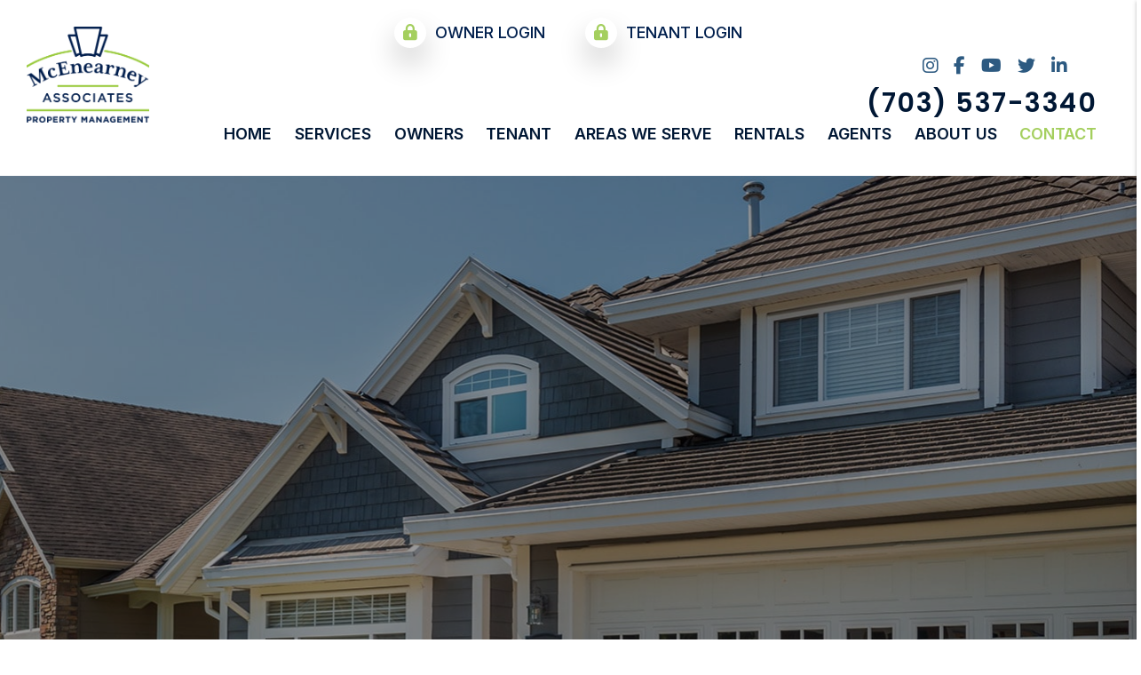

--- FILE ---
content_type: text/html; charset=UTF-8
request_url: https://www.mcenearneypm.com/contact
body_size: 6465
content:
<!DOCTYPE html><html lang="en"><head>
<title>Contact Us | McEnearney Property Management</title>
<meta name="description" content="Contact us today! Fill out the web form, call us or email us for more information."/>
<link rel="canonical" href="https://www.mcenearneypm.com/contact" />
<link rel="stylesheet" type="text/css" href="/_system/css/ion-app.min.css?v=20240326" />
<meta charset="utf-8" />
	<meta name="viewport" content="width=device-width, initial-scale=1.0" />
	<meta http-equiv="X-UA-Compatible" content="IE=edge" />
	<meta property="og:title" content="Northern Virginia Property Management, Northern Virginia Property Managers, Northern Virginia Property Management Companies. McEnearney Property Management" />
<meta property="og:type" content="website" />
<meta property="og:url" content="https://www.mcenearneypm.com" />
<meta property="og:image" content="https://www.mcenearneypm.com/images/social-sharing.jpg"/>
<meta property="og:image:alt" content="Northern Virginia property management" />
<meta property="og:description" content="Northern Virginia property management at its best.
		Let McEnearney Property Management's experienced Northern Virginia property managers care
		for your Northern Virginia rental home." />
	<link rel="shortcut icon" type="image/png" href="/favicon.png" />
<link rel="preconnect" href="https://fonts.gstatic.com/" crossorigin>
<link rel="dns-fetch" href="https://cdnjs.cloudflare.com" crossorigin>
<link href="https://fonts.googleapis.com/css2?family=Playfair+Display:wght@400;500;600;700&family=Permanent+Marker&family=Poppins:wght@300;400;500;600;700&family=Inter:wght@300;400;500;600;700&display=swap" rel="stylesheet">
<!-- <link rel="stylesheet" href="https://cdnjs.cloudflare.com/ajax/libs/twitter-bootstrap/4.3.1/css/bootstrap.min.css" integrity="sha512-tDXPcamuZsWWd6OsKFyH6nAqh/MjZ/5Yk88T5o+aMfygqNFPan1pLyPFAndRzmOWHKT+jSDzWpJv8krj6x1LMA==" crossorigin="anonymous" referrerpolicy="no-referrer" /> -->
<link rel="stylesheet" href="https://cdnjs.cloudflare.com/ajax/libs/bootstrap/5.3.0-alpha3/css/bootstrap.min.css" integrity="sha512-iGjGmwIm1UHNaSuwiNFfB3+HpzT/YLJMiYPKzlQEVpT6FWi5rfpbyrBuTPseScOCWBkRtsrRIbrTzJpQ02IaLA==" crossorigin="anonymous" referrerpolicy="no-referrer" />
<link rel="stylesheet" href="/css/animate-v2.min.css" media="screen and (min-width: 992px)">
<link rel="stylesheet" href="/css/styles.css?v10" />

<script src="https://cdnjs.cloudflare.com/ajax/libs/jquery/3.3.1/jquery.min.js" integrity="sha512-+NqPlbbtM1QqiK8ZAo4Yrj2c4lNQoGv8P79DPtKzj++l5jnN39rHA/xsqn8zE9l0uSoxaCdrOgFs6yjyfbBxSg==" crossorigin="anonymous" referrerpolicy="no-referrer"></script>
<script defer src="https://cdnjs.cloudflare.com/ajax/libs/popper.js/1.14.7/umd/popper.min.js" integrity="sha384-UO2eT0CpHqdSJQ6hJty5KVphtPhzWj9WO1clHTMGa3JDZwrnQq4sF86dIHNDz0W1" crossorigin="anonymous"></script>
<script defer src="https://cdnjs.cloudflare.com/ajax/libs/bootstrap/5.2.3/js/bootstrap.bundle.min.js" integrity="sha512-i9cEfJwUwViEPFKdC1enz4ZRGBj8YQo6QByFTF92YXHi7waCqyexvRD75S5NVTsSiTv7rKWqG9Y5eFxmRsOn0A==" crossorigin="anonymous" referrerpolicy="no-referrer"></script>
<!-- <script defer src="https://cdnjs.cloudflare.com/ajax/libs/twitter-bootstrap/4.3.1/js/bootstrap.min.js" integrity="sha512-Ah5hWYPzDsVHf9i2EejFBFrG2ZAPmpu4ZJtW4MfSgpZacn+M9QHDt+Hd/wL1tEkk1UgbzqepJr6KnhZjFKB+0A==" crossorigin="anonymous" referrerpolicy="no-referrer"></script> -->
<script defer src="https://cdnjs.cloudflare.com/ajax/libs/jquery.scrollfire/1.4.0/jquery.scrollfire.min.js"></script>
<script defer src="https://cdnjs.cloudflare.com/polyfill/v3/polyfill.min.js?features=IntersectionObserver"></script>
<!-- <script defer src="https://kit.fontawesome.com/3049d68f96.js" crossorigin="anonymous"></script> -->
<script defer src="https://kit.fontawesome.com/8e7537a24b.js" crossorigin="anonymous"></script>
<script defer src="https://cdnjs.cloudflare.com/ajax/libs/lazysizes/5.1.0/lazysizes.min.js"></script>
<script defer src="https://www.google.com/recaptcha/api.js?onload=onIonRecaptchaLoad&render=explicit"></script>
<script defer src="/js/master-v3.js"></script>


<!--[if lt IE 9]>
	<script src="https://oss.maxcdn.com/html5shiv/3.7.2/html5shiv.min.js"></script>
	<script src="https://oss.maxcdn.com/respond/1.4.2/respond.min.js"></script>
<![endif]-->

<!--[if IE]>
	<script src="https://cdnjs.cloudflare.com/ajax/libs/svg4everybody/2.1.9/svg4everybody.legacy.min.js" type="text/javascript"></script>
	<script src="https://cdnjs.cloudflare.com/ajax/libs/object-fit-images/3.2.4/ofi.min.js" type="text/javascript"></script>
	<script type="text/javascript">
		objectFitImages('img.cover');
	</script>
<![endif]-->
<script defer>window.MSInputMethodContext && document.documentMode && document.write('<script src="https://cdn.jsdelivr.net/gh/nuxodin/ie11CustomProperties@4.1.0/ie11CustomProperties.min.js"><\/script>');</script>

	<!-- Google Tag Manager -->
<script>(function(w,d,s,l,i){w[l]=w[l]||[];w[l].push({'gtm.start':
new Date().getTime(),event:'gtm.js'});var f=d.getElementsByTagName(s)[0],
j=d.createElement(s),dl=l!='dataLayer'?'&l='+l:'';j.async=true;j.src=
'https://www.googletagmanager.com/gtm.js?id='+i+dl;f.parentNode.insertBefore(j,f);
})(window,document,'script','dataLayer','GTM-KFLVB6GQ');</script>
<!-- End Google Tag Manager -->
</head><body><!-- Google Tag Manager (noscript) -->
<noscript><iframe src="https://www.googletagmanager.com/ns.html?id=GTM-KFLVB6GQ"
height="0" width="0" style="display:none;visibility:hidden"></iframe></noscript>
<!-- End Google Tag Manager (noscript) -->

<!--[if lt IE 8]>
    <p class="browsehappy">You are using an <strong>outdated</strong> browser. Please <a href="http://browsehappy.com/">upgrade your browser</a> to improve your experience.</p>
    <![endif]-->
	<a class="sr-only sr-only-focusable" href="#maincontent">Skip to main content</a>



	
	<header id="header" data-spy="affix">
		<div class="container-fluid">
			<div class="logo">
				<a href="/" aria-label="home"><img src="/images/logo-3.png" alt="McEnearney Property Management Logo" /></a>
			</div>
			<div class="social">
				<a href="https://www.instagram.com/corcoranmce/?hl=en" target="_blank" title="opens in a new window" role="button"><i class="fa fa-instagram" aria-hidden="true"></i><span class="sr-only">Instagram</span></a>
<a href="https://www.facebook.com/corcoranmce/" target="_blank" title="opens in a new window" role="button"><i class="fa fa-facebook" aria-hidden="true"></i><span class="sr-only">Facebook</span></a>
<a href="https://www.youtube.com/channel/UCem-ieh6s7ylJoEfturuhZQ" target="_blank" title="opens in a new window" role="button"><i class="fa fa-youtube-play" aria-hidden="true"></i><span class="sr-only">Youtube</span></a>
<a href="https://x.com/CorcoranMcE" target="_blank" title="opens in a new window" role="button"><i class="fa fa-twitter" aria-hidden="true"></i><span class="sr-only">Twitter</span></a>
<a href="https://www.linkedin.com/company/corcoranmce?trk=similar-pages" target="_blank" title="opens in a new window" role="button"><i class="fa fa-linkedin" aria-hidden="true"></i><span class="sr-only">Linked In</span></a>
			</div>
			<div class="phone">
				<a href="tel:+1-703-537-3340" class="tel" itemprop="telephone">(703) 537-3340</a>
			</div>
			<div class="logins">
				<a href="https://mcenearney.appfolio.com/oportal/users/log_in" target="_blank" aria-label="Owner Login" title="this link opens in a new tab" role="button"><i class="fas fa-lock-alt" aria-hidden="true"></i> Owner Login</a>
				<a href="https://mcenearney.appfolio.com/connect/users/sign_in" target="_blank" aria-label="Resident Login" title="this link opens in a new tab" role="button"><i class="fas fa-lock-alt" aria-hidden="true"></i> Tenant Login</a>
			</div>
			<nav aria-label="primary" role="navigation">
				<ul class="nav justify-content-center"><li class="nav__item"><a href="/" aria-label="home">Home</a></li>
<li class="nav__item">
<a href="/northern-virginia-property-management" aria-label="Northern Virginia Property Management">Services</a>

		<ul class="nav__dropdown">
			<li><a href="/northern-virginia-property-management" aria-label="Northern Virginia Property Management">Property Management</a></li>
			<li><a href="/northern-virginia-military-foreign-services" aria-label="Northern Virginia Military Foreign Services">Military</a></li>
			<li><a href="/roi-calculator" aria-label="ROI Calculator">ROI Calculator</a></li>
			<li><a href="/rent-sell-calculator" aria-label="Rent vs Sell Calculator">Rent vs Sell Calculator</a></li>
			<li><a href="/vacancy-loss-calculator" aria-label="Vacancy Loss Calculator">Vacancy Loss Calculator</a></li>
		</ul>
</li>
<li class="nav__item">
	<a href="/owners" aria-label="Owner Resources">Owners</a>
	<ul class="nav__dropdown">
		<li><a href="/owners" aria-label="Owner Resources">Owner Resources</a></li>
		<li><a href="/owner-faq" aria-label="Owner Faqs">Owner FAQs</a></li>
		<li><a href="https://mcenearney.appfolio.com/oportal/users/log_in" aria-label="Owner Login" title="this opens in new tab" target="_blank">Owner Portal</a></li>
	</ul>
</li>
<li class="nav__item">
	<a href="/tenants" aria-label="Tenant Resources">Tenant</a>
	<ul class="nav__dropdown">
		<li><a href="/tenants" aria-label="Tenant Resources">Tenant Resources</a></li>
		<li><a href="/tenant-faq" aria-label="Tenant Faqs">Tenant FAQs</a></li>
		<li><a href="/maintenance" aria-label="Maintenance">Maintenance</a></li>
		<li><a href="/utilities" aria-label="Utilities">Utilities</a></li>
		<li><a href="https://mcenearney.appfolio.com/connect/users/sign_in" target="_blank" aria-label="Resident Login" title="this opens in new tab">Resident Login</a></li>
	</ul>
</li>
<li class="nav__item"><a href="/areas" aria-label="Areas We Serve">Areas We Serve</a></li>
<li class="nav__item"><a href="/northern-virginia-homes-for-rent" aria-label="Northern Virginia Homes for Rent">Rentals</a></li>
<li class="nav__item"><a href="/agent" aria-label="Agent Referrals">Agents</a></li>
<li class="nav__item">
	<a href="/about" aria-label="About Us">About Us</a>
	<ul class="nav__dropdown">
		<li><a href="/about" aria-label="About Us">Our Company</a></li>
		<li><a href="/testimonials" aria-label="Testimonials">Testimonials</a></li>
		<li><a href="/blog" aria-label="Blog">Blog</a></li>
	</ul>
</li>
<li class="nav__item"><a href="/contact" aria-label="Contact">Contact</a></li></ul>
				<a href="javascript:void(0)" class="launch-menu-button" aria-label="Open Menu" role="button">
					<i class="fa fa-bars"></i> MENU
				</a>
			</nav>
		</div>
	</header>

	<div class="launch-menu" aria-label="menu" role="navigation" aria-hidden="true" tabindex="-1">
		<button type="button" class="launch-menu-close" aria-label="Close">
		  <i class="fal fa-times-circle"></i>
		</button>
		<div class="logo">
			<a href="/"><img src="/images/logo-3.png" alt="McEnearney Property Management Logo" /></a>
		</div>
		<div class="phone">
			<i class="fa fa-phone"></i> <a href="tel:+1-703-537-3340" class="tel" itemprop="telephone">(703) 537-3340</a>
		</div>
		<div class="links">
			<a href="https://mcenearney.appfolio.com/oportal/users/log_in" target="_blank" class="btn" aria-label="Owner Login" title="this link opens in a new tab" role="button">Owner Login</a>
			<a href="https://mcenearney.appfolio.com/connect/users/sign_in" target="_blank" class="btn" aria-label="Resident Login" title="this link opens in a new tab" role="button">Tenant Login</a>
		</div>
		<ul class="nav flex-column">
			<li class="nav__item"><a href="/" aria-label="home">Home</a></li>
<li class="nav__item">
<a href="/northern-virginia-property-management" aria-label="Northern Virginia Property Management">Services</a>

		<ul class="nav__dropdown">
			<li><a href="/northern-virginia-property-management" aria-label="Northern Virginia Property Management">Property Management</a></li>
			<li><a href="/northern-virginia-military-foreign-services" aria-label="Northern Virginia Military Foreign Services">Military</a></li>
			<li><a href="/roi-calculator" aria-label="ROI Calculator">ROI Calculator</a></li>
			<li><a href="/rent-sell-calculator" aria-label="Rent vs Sell Calculator">Rent vs Sell Calculator</a></li>
			<li><a href="/vacancy-loss-calculator" aria-label="Vacancy Loss Calculator">Vacancy Loss Calculator</a></li>
		</ul>
</li>
<li class="nav__item">
	<a href="/owners" aria-label="Owner Resources">Owners</a>
	<ul class="nav__dropdown">
		<li><a href="/owners" aria-label="Owner Resources">Owner Resources</a></li>
		<li><a href="/owner-faq" aria-label="Owner Faqs">Owner FAQs</a></li>
		<li><a href="https://mcenearney.appfolio.com/oportal/users/log_in" aria-label="Owner Login" title="this opens in new tab" target="_blank">Owner Portal</a></li>
	</ul>
</li>
<li class="nav__item">
	<a href="/tenants" aria-label="Tenant Resources">Tenant</a>
	<ul class="nav__dropdown">
		<li><a href="/tenants" aria-label="Tenant Resources">Tenant Resources</a></li>
		<li><a href="/tenant-faq" aria-label="Tenant Faqs">Tenant FAQs</a></li>
		<li><a href="/maintenance" aria-label="Maintenance">Maintenance</a></li>
		<li><a href="/utilities" aria-label="Utilities">Utilities</a></li>
		<li><a href="https://mcenearney.appfolio.com/connect/users/sign_in" target="_blank" aria-label="Resident Login" title="this opens in new tab">Resident Login</a></li>
	</ul>
</li>
<li class="nav__item"><a href="/areas" aria-label="Areas We Serve">Areas We Serve</a></li>
<li class="nav__item"><a href="/northern-virginia-homes-for-rent" aria-label="Northern Virginia Homes for Rent">Rentals</a></li>
<li class="nav__item"><a href="/agent" aria-label="Agent Referrals">Agents</a></li>
<li class="nav__item">
	<a href="/about" aria-label="About Us">About Us</a>
	<ul class="nav__dropdown">
		<li><a href="/about" aria-label="About Us">Our Company</a></li>
		<li><a href="/testimonials" aria-label="Testimonials">Testimonials</a></li>
		<li><a href="/blog" aria-label="Blog">Blog</a></li>
	</ul>
</li>
<li class="nav__item"><a href="/contact" aria-label="Contact">Contact</a></li>
		</ul>
		<div class="social">
			<a href="https://www.instagram.com/corcoranmce/?hl=en" target="_blank" title="opens in a new window" role="button"><i class="fa fa-instagram" aria-hidden="true"></i><span class="sr-only">Instagram</span></a>
<a href="https://www.facebook.com/corcoranmce/" target="_blank" title="opens in a new window" role="button"><i class="fa fa-facebook" aria-hidden="true"></i><span class="sr-only">Facebook</span></a>
<a href="https://www.youtube.com/channel/UCem-ieh6s7ylJoEfturuhZQ" target="_blank" title="opens in a new window" role="button"><i class="fa fa-youtube-play" aria-hidden="true"></i><span class="sr-only">Youtube</span></a>
<a href="https://x.com/CorcoranMcE" target="_blank" title="opens in a new window" role="button"><i class="fa fa-twitter" aria-hidden="true"></i><span class="sr-only">Twitter</span></a>
<a href="https://www.linkedin.com/company/corcoranmce?trk=similar-pages" target="_blank" title="opens in a new window" role="button"><i class="fa fa-linkedin" aria-hidden="true"></i><span class="sr-only">Linked In</span></a>
		</div>
	</div>
	<div class="launch-menu-mask"></div>
	<section id="secondary-banner" class="launch-image-banner random" data-provide="random">
		<ul class="image-list">
			<li><img src="/images/secondary-banner-1.jpg" alt="Sub Banner Image 1" /></li>
		</ul>
		<div class="container h-100 d-flex flex-column justify-content-center">
			<div class="prompt"></div>
		</div>
	</section>
	<main name="maincontent" id="maincontent">
		<section class="container body-container">
			
	<section id="contact-page" class="row padding-bottom-xl vcard">
		<div class="col-lg-8 pr-lg-5">
			<header>
				<h1>Contact Us</h1>
				<hr>
			</header>
			<h3 class="fn org mt-0">McEnearney Property Management</h3>
			<ul class="contact-info">
				<li class="address-contact adr">
					<i class="contact-info__icon fal fa-map-marker-alt"></i>
					<address itemprop="address" itemscope itemtype="http://schema.org/PostalAddress">
		<span class="street-address" itemprop="streetAddress">1320 Old Chain Bridge Road</span>
		<span class="locality" itemprop="addressLocality">McLean</span>, <span class="region" itemprop="addressRegion">VA</span> <span class="postal-code" itemprop="postalCode">22101</span>
	</address>
				</li>
				<li class="phone">
					<i class="contact-info__icon fal fa-phone-alt"></i>
					<a href="tel:+1-703-537-3340" class="tel" itemprop="telephone">(703) 537-3340</a>
				</li>
				<li class="email">
					<i class="contact-info__icon fal fa-envelope"></i>
					<a href="mailto:hello@mcepm.com" class="email">hello@mcepm.com</a>
				</li>
				<li class="hours">
					<i class="contact-info__icon fal fa-clock"></i>
					Office Hours:
					<table class="table table-striped">
						<tbody>
							<tr>
								<th>Monday:</th>
								<td>9:00am - 5:00pm</td>
							</tr>
							<tr>
								<th>Tuesday:</th>
								<td>9:00am - 5:00pm</td>
							</tr>
							<tr>
								<th>Wednesday:</th>
								<td>9:00am - 5:00pm</td>
							</tr>
							<tr>
								<th>Thursday:</th>
								<td>9:00am - 5:00pm</td>
							</tr>
							<tr>
								<th>Friday:</th>
								<td>9:00am - 5:00pm</td>
							</tr>
							<tr>
								<th>Saturday:</th>
								<td>By Appointment Only</td>
							</tr>
							<tr>
								<th>Sunday:</th>
								<td>By Appointment Only</td>
							</tr>
						</tbody>
					</table>
				</li>
			</ul>
		</div>
		<div class="col-lg-4">
			<div class="form-container">
				<h2>Drop Us a Line!</h2>
				<div class="form-swap">
  <p class="is-required">Owner or Renter?</p>
  <ul class="nav" role="tablist">
    <li role="presentation">
      <a class="active" id="owner-contact-tab" href="#owner-contact-form" aria-controls="owner-contact-form" role="tab" data-toggle="tab" aria-selected="true">I'm an Owner</a>
    </li>
    <li role="presentation">
      <a id="tenant-contact-tab" href="#tenant-contact-form" aria-controls="tenant-contact-form" role="tab" data-toggle="tab" aria-selected="false">I'm a Renter</a>
    </li>
    <li role="presentation">
      <a id="vendor-contact-tab" href="#vendor-contact-form" aria-controls="vendor-contact-form" role="tab" data-toggle="tab" aria-selected="false">I'm a Vendor</a>
    </li>
  </ul>
  <div class="tab-content">
    <div role="tabpanel" class="tab-pane active" id="owner-contact-form" aria-labelledby="owner-contact-tab"><div data-ion="form" data-name="services" data-recaptcha="1"></div></div>
    <div role="tabpanel" class="tab-pane" id="tenant-contact-form" aria-labelledby="tenant-contact-tab"><div data-ion="form" data-name="contact" data-recaptcha="1"></div></div>
    <div role="tabpanel" class="tab-pane" id="vendor-contact-form" aria-labelledby="vendor-contact-tab"><div data-ion="form" data-name="vendor" data-recaptcha="1"></div></div>
  </div>
</div>
			</div>
        </div>
	</section>

</main>
	<div class="map-container">
		<iframe width="100%;" height="450" frameborder="0" scrolling="no" marginheight="0" marginwidth="0" class="lazyload" data-src="https://www.google.com/maps/embed?pb=!1m18!1m12!1m3!1d3103.3511927069694!2d-77.1768244!3d38.9388046!2m3!1f0!2f0!3f0!3m2!1i1024!2i768!4f13.1!3m3!1m2!1s0x89b7b55ec9ac4b7d%3A0x1fff75618806f627!2s1320%20Old%20Chain%20Bridge%20Rd%2C%20McLean%2C%20VA%2022101!5e0!3m2!1sen!2sus!4v1668021358799!5m2!1sen!2sus"></iframe>
	</div>



















		</section>
	</main>
<footer class="footer bg-darker">
	<div class="mw-1500">
		<div class="footer__logo">
			<img data-src="/images/logo-white.png" alt=" Logo" class="lazyload" />
		</div>
		<div class="footer__contact">
			<ul class="list-inline">
				<li><span class="address"><address itemprop="address" itemscope itemtype="http://schema.org/PostalAddress">
		<span class="street-address" itemprop="streetAddress">1320 Old Chain Bridge Road</span>
		<span class="locality" itemprop="addressLocality">McLean</span>, <span class="region" itemprop="addressRegion">VA</span> <span class="postal-code" itemprop="postalCode">22101</span>
	</address></span></li>
				<li><span class="phone"><a href="tel:+1-703-537-3340" class="tel" itemprop="telephone">(703) 537-3340</a></span></li>
				<li><span class="email"><a href="mailto:hello@mcepm.com" class="email">hello@mcepm.com</a></span></li>
				<li><span class="hours">Office Hours: Mon-Fri 9 A.M. - 5 P.M.</span></li>
			</ul>
			<div class="vcard d-none" itemscope itemtype="http://schema.org/LocalBusiness">
	<span class="fn org" itemprop="name">McEnearney Property Management</span>
	<span class="address adr"><address itemprop="address" itemscope itemtype="http://schema.org/PostalAddress">
		<span class="street-address" itemprop="streetAddress">1320 Old Chain Bridge Road</span>
		<span class="locality" itemprop="addressLocality">McLean</span>, <span class="region" itemprop="addressRegion">VA</span> <span class="postal-code" itemprop="postalCode">22101</span>
	</address></span>
	<span class="phone" itemprop="telephone"><a href="tel:+1-703-537-3340" class="tel" itemprop="telephone">(703) 537-3340</a></span>
	<span class="email"><a href="mailto:hello@mcepm.com" class="email">hello@mcepm.com</a></span>
	<object class="photo" itemprop="image" data="/images/social-sharing.jpg" type="image/jpg">social sharing</object>
	<a href="/" class="url">Northern Virginia Property Management</a>
	<span class="category">Property Management</span>
	<span class="note">Northern Virginia Property Management, Northern Virginia investment services, Northern Virginia Real Estate portfolio management, Northern Virginia Houses and Homes for Rent</span>
</div>
		</div>
		<div class="footer__affil">
			<img class="lazyload invert" data-src="/images/narpm-logo.png" alt="NARPM logo">
<!-- <svg class="icon-narpm"><use xlink:href="/images/icons.svg#icon-narpm" alt="NARPM" aria-label="NARPM"></use></svg>
<svg class="icon-eho"><use xlink:href="/images/icons.svg#icon-eho" alt="EHO" aria-label="EHO"></use></svg> -->
<!-- <svg class="icon-bbb"><use xlink:href="/images/icons.svg#icon-bbb" alt="BBB" aria-label="BBB"></use></svg> -->
<!-- <svg class="icon-realtor"><use xlink:href="/images/icons.svg#icon-realtor" alt="National Association of Realtors" aria-label="National Association of Realtors"></use></svg> -->
		</div>
		<ul class="footer__copy list-inline--pipes">
			<li>
				Copyright &copy; 2026 McEnearney Property Management. All Rights Reserved.
				Property Manager Website powered by <a href="http://www.propertymanagerwebsites.com">PMW</a>
			</li>
			<li><a href="/sitemap">Sitemap</a></li>
			<li><a href="/privacy-policy">Privacy Policy</a></li>
		</ul>

		<div class="footer__ada">
			McEnearney Property Management is committed to ensuring that its website is accessible to people
			with disabilities. All the pages on our website will meet W3C WAI's Web Content Accessibility Guidelines 2.0,
			Level A conformance. Any issues should be reported to <a href="mailto:hello@mcepm.com" class="email">hello@mcepm.com</a>. <a href="/w3c-policy">Website Accessibility Policy</a>
		</div>
		<div class="clearfix"></div>
	</div>
</footer>
<script type="text/javascript" src="/_system/js/ion-app.min.js?v=20250730"></script></body></html>

--- FILE ---
content_type: text/html; charset=utf-8
request_url: https://www.google.com/recaptcha/api2/anchor?ar=1&k=6LdgkyQTAAAAAHi6Pi8-1RojKElsic8JkqWYII7c&co=aHR0cHM6Ly93d3cubWNlbmVhcm5leXBtLmNvbTo0NDM.&hl=en&v=PoyoqOPhxBO7pBk68S4YbpHZ&theme=light&size=normal&anchor-ms=20000&execute-ms=30000&cb=2dwdw9r1pmjb
body_size: 49251
content:
<!DOCTYPE HTML><html dir="ltr" lang="en"><head><meta http-equiv="Content-Type" content="text/html; charset=UTF-8">
<meta http-equiv="X-UA-Compatible" content="IE=edge">
<title>reCAPTCHA</title>
<style type="text/css">
/* cyrillic-ext */
@font-face {
  font-family: 'Roboto';
  font-style: normal;
  font-weight: 400;
  font-stretch: 100%;
  src: url(//fonts.gstatic.com/s/roboto/v48/KFO7CnqEu92Fr1ME7kSn66aGLdTylUAMa3GUBHMdazTgWw.woff2) format('woff2');
  unicode-range: U+0460-052F, U+1C80-1C8A, U+20B4, U+2DE0-2DFF, U+A640-A69F, U+FE2E-FE2F;
}
/* cyrillic */
@font-face {
  font-family: 'Roboto';
  font-style: normal;
  font-weight: 400;
  font-stretch: 100%;
  src: url(//fonts.gstatic.com/s/roboto/v48/KFO7CnqEu92Fr1ME7kSn66aGLdTylUAMa3iUBHMdazTgWw.woff2) format('woff2');
  unicode-range: U+0301, U+0400-045F, U+0490-0491, U+04B0-04B1, U+2116;
}
/* greek-ext */
@font-face {
  font-family: 'Roboto';
  font-style: normal;
  font-weight: 400;
  font-stretch: 100%;
  src: url(//fonts.gstatic.com/s/roboto/v48/KFO7CnqEu92Fr1ME7kSn66aGLdTylUAMa3CUBHMdazTgWw.woff2) format('woff2');
  unicode-range: U+1F00-1FFF;
}
/* greek */
@font-face {
  font-family: 'Roboto';
  font-style: normal;
  font-weight: 400;
  font-stretch: 100%;
  src: url(//fonts.gstatic.com/s/roboto/v48/KFO7CnqEu92Fr1ME7kSn66aGLdTylUAMa3-UBHMdazTgWw.woff2) format('woff2');
  unicode-range: U+0370-0377, U+037A-037F, U+0384-038A, U+038C, U+038E-03A1, U+03A3-03FF;
}
/* math */
@font-face {
  font-family: 'Roboto';
  font-style: normal;
  font-weight: 400;
  font-stretch: 100%;
  src: url(//fonts.gstatic.com/s/roboto/v48/KFO7CnqEu92Fr1ME7kSn66aGLdTylUAMawCUBHMdazTgWw.woff2) format('woff2');
  unicode-range: U+0302-0303, U+0305, U+0307-0308, U+0310, U+0312, U+0315, U+031A, U+0326-0327, U+032C, U+032F-0330, U+0332-0333, U+0338, U+033A, U+0346, U+034D, U+0391-03A1, U+03A3-03A9, U+03B1-03C9, U+03D1, U+03D5-03D6, U+03F0-03F1, U+03F4-03F5, U+2016-2017, U+2034-2038, U+203C, U+2040, U+2043, U+2047, U+2050, U+2057, U+205F, U+2070-2071, U+2074-208E, U+2090-209C, U+20D0-20DC, U+20E1, U+20E5-20EF, U+2100-2112, U+2114-2115, U+2117-2121, U+2123-214F, U+2190, U+2192, U+2194-21AE, U+21B0-21E5, U+21F1-21F2, U+21F4-2211, U+2213-2214, U+2216-22FF, U+2308-230B, U+2310, U+2319, U+231C-2321, U+2336-237A, U+237C, U+2395, U+239B-23B7, U+23D0, U+23DC-23E1, U+2474-2475, U+25AF, U+25B3, U+25B7, U+25BD, U+25C1, U+25CA, U+25CC, U+25FB, U+266D-266F, U+27C0-27FF, U+2900-2AFF, U+2B0E-2B11, U+2B30-2B4C, U+2BFE, U+3030, U+FF5B, U+FF5D, U+1D400-1D7FF, U+1EE00-1EEFF;
}
/* symbols */
@font-face {
  font-family: 'Roboto';
  font-style: normal;
  font-weight: 400;
  font-stretch: 100%;
  src: url(//fonts.gstatic.com/s/roboto/v48/KFO7CnqEu92Fr1ME7kSn66aGLdTylUAMaxKUBHMdazTgWw.woff2) format('woff2');
  unicode-range: U+0001-000C, U+000E-001F, U+007F-009F, U+20DD-20E0, U+20E2-20E4, U+2150-218F, U+2190, U+2192, U+2194-2199, U+21AF, U+21E6-21F0, U+21F3, U+2218-2219, U+2299, U+22C4-22C6, U+2300-243F, U+2440-244A, U+2460-24FF, U+25A0-27BF, U+2800-28FF, U+2921-2922, U+2981, U+29BF, U+29EB, U+2B00-2BFF, U+4DC0-4DFF, U+FFF9-FFFB, U+10140-1018E, U+10190-1019C, U+101A0, U+101D0-101FD, U+102E0-102FB, U+10E60-10E7E, U+1D2C0-1D2D3, U+1D2E0-1D37F, U+1F000-1F0FF, U+1F100-1F1AD, U+1F1E6-1F1FF, U+1F30D-1F30F, U+1F315, U+1F31C, U+1F31E, U+1F320-1F32C, U+1F336, U+1F378, U+1F37D, U+1F382, U+1F393-1F39F, U+1F3A7-1F3A8, U+1F3AC-1F3AF, U+1F3C2, U+1F3C4-1F3C6, U+1F3CA-1F3CE, U+1F3D4-1F3E0, U+1F3ED, U+1F3F1-1F3F3, U+1F3F5-1F3F7, U+1F408, U+1F415, U+1F41F, U+1F426, U+1F43F, U+1F441-1F442, U+1F444, U+1F446-1F449, U+1F44C-1F44E, U+1F453, U+1F46A, U+1F47D, U+1F4A3, U+1F4B0, U+1F4B3, U+1F4B9, U+1F4BB, U+1F4BF, U+1F4C8-1F4CB, U+1F4D6, U+1F4DA, U+1F4DF, U+1F4E3-1F4E6, U+1F4EA-1F4ED, U+1F4F7, U+1F4F9-1F4FB, U+1F4FD-1F4FE, U+1F503, U+1F507-1F50B, U+1F50D, U+1F512-1F513, U+1F53E-1F54A, U+1F54F-1F5FA, U+1F610, U+1F650-1F67F, U+1F687, U+1F68D, U+1F691, U+1F694, U+1F698, U+1F6AD, U+1F6B2, U+1F6B9-1F6BA, U+1F6BC, U+1F6C6-1F6CF, U+1F6D3-1F6D7, U+1F6E0-1F6EA, U+1F6F0-1F6F3, U+1F6F7-1F6FC, U+1F700-1F7FF, U+1F800-1F80B, U+1F810-1F847, U+1F850-1F859, U+1F860-1F887, U+1F890-1F8AD, U+1F8B0-1F8BB, U+1F8C0-1F8C1, U+1F900-1F90B, U+1F93B, U+1F946, U+1F984, U+1F996, U+1F9E9, U+1FA00-1FA6F, U+1FA70-1FA7C, U+1FA80-1FA89, U+1FA8F-1FAC6, U+1FACE-1FADC, U+1FADF-1FAE9, U+1FAF0-1FAF8, U+1FB00-1FBFF;
}
/* vietnamese */
@font-face {
  font-family: 'Roboto';
  font-style: normal;
  font-weight: 400;
  font-stretch: 100%;
  src: url(//fonts.gstatic.com/s/roboto/v48/KFO7CnqEu92Fr1ME7kSn66aGLdTylUAMa3OUBHMdazTgWw.woff2) format('woff2');
  unicode-range: U+0102-0103, U+0110-0111, U+0128-0129, U+0168-0169, U+01A0-01A1, U+01AF-01B0, U+0300-0301, U+0303-0304, U+0308-0309, U+0323, U+0329, U+1EA0-1EF9, U+20AB;
}
/* latin-ext */
@font-face {
  font-family: 'Roboto';
  font-style: normal;
  font-weight: 400;
  font-stretch: 100%;
  src: url(//fonts.gstatic.com/s/roboto/v48/KFO7CnqEu92Fr1ME7kSn66aGLdTylUAMa3KUBHMdazTgWw.woff2) format('woff2');
  unicode-range: U+0100-02BA, U+02BD-02C5, U+02C7-02CC, U+02CE-02D7, U+02DD-02FF, U+0304, U+0308, U+0329, U+1D00-1DBF, U+1E00-1E9F, U+1EF2-1EFF, U+2020, U+20A0-20AB, U+20AD-20C0, U+2113, U+2C60-2C7F, U+A720-A7FF;
}
/* latin */
@font-face {
  font-family: 'Roboto';
  font-style: normal;
  font-weight: 400;
  font-stretch: 100%;
  src: url(//fonts.gstatic.com/s/roboto/v48/KFO7CnqEu92Fr1ME7kSn66aGLdTylUAMa3yUBHMdazQ.woff2) format('woff2');
  unicode-range: U+0000-00FF, U+0131, U+0152-0153, U+02BB-02BC, U+02C6, U+02DA, U+02DC, U+0304, U+0308, U+0329, U+2000-206F, U+20AC, U+2122, U+2191, U+2193, U+2212, U+2215, U+FEFF, U+FFFD;
}
/* cyrillic-ext */
@font-face {
  font-family: 'Roboto';
  font-style: normal;
  font-weight: 500;
  font-stretch: 100%;
  src: url(//fonts.gstatic.com/s/roboto/v48/KFO7CnqEu92Fr1ME7kSn66aGLdTylUAMa3GUBHMdazTgWw.woff2) format('woff2');
  unicode-range: U+0460-052F, U+1C80-1C8A, U+20B4, U+2DE0-2DFF, U+A640-A69F, U+FE2E-FE2F;
}
/* cyrillic */
@font-face {
  font-family: 'Roboto';
  font-style: normal;
  font-weight: 500;
  font-stretch: 100%;
  src: url(//fonts.gstatic.com/s/roboto/v48/KFO7CnqEu92Fr1ME7kSn66aGLdTylUAMa3iUBHMdazTgWw.woff2) format('woff2');
  unicode-range: U+0301, U+0400-045F, U+0490-0491, U+04B0-04B1, U+2116;
}
/* greek-ext */
@font-face {
  font-family: 'Roboto';
  font-style: normal;
  font-weight: 500;
  font-stretch: 100%;
  src: url(//fonts.gstatic.com/s/roboto/v48/KFO7CnqEu92Fr1ME7kSn66aGLdTylUAMa3CUBHMdazTgWw.woff2) format('woff2');
  unicode-range: U+1F00-1FFF;
}
/* greek */
@font-face {
  font-family: 'Roboto';
  font-style: normal;
  font-weight: 500;
  font-stretch: 100%;
  src: url(//fonts.gstatic.com/s/roboto/v48/KFO7CnqEu92Fr1ME7kSn66aGLdTylUAMa3-UBHMdazTgWw.woff2) format('woff2');
  unicode-range: U+0370-0377, U+037A-037F, U+0384-038A, U+038C, U+038E-03A1, U+03A3-03FF;
}
/* math */
@font-face {
  font-family: 'Roboto';
  font-style: normal;
  font-weight: 500;
  font-stretch: 100%;
  src: url(//fonts.gstatic.com/s/roboto/v48/KFO7CnqEu92Fr1ME7kSn66aGLdTylUAMawCUBHMdazTgWw.woff2) format('woff2');
  unicode-range: U+0302-0303, U+0305, U+0307-0308, U+0310, U+0312, U+0315, U+031A, U+0326-0327, U+032C, U+032F-0330, U+0332-0333, U+0338, U+033A, U+0346, U+034D, U+0391-03A1, U+03A3-03A9, U+03B1-03C9, U+03D1, U+03D5-03D6, U+03F0-03F1, U+03F4-03F5, U+2016-2017, U+2034-2038, U+203C, U+2040, U+2043, U+2047, U+2050, U+2057, U+205F, U+2070-2071, U+2074-208E, U+2090-209C, U+20D0-20DC, U+20E1, U+20E5-20EF, U+2100-2112, U+2114-2115, U+2117-2121, U+2123-214F, U+2190, U+2192, U+2194-21AE, U+21B0-21E5, U+21F1-21F2, U+21F4-2211, U+2213-2214, U+2216-22FF, U+2308-230B, U+2310, U+2319, U+231C-2321, U+2336-237A, U+237C, U+2395, U+239B-23B7, U+23D0, U+23DC-23E1, U+2474-2475, U+25AF, U+25B3, U+25B7, U+25BD, U+25C1, U+25CA, U+25CC, U+25FB, U+266D-266F, U+27C0-27FF, U+2900-2AFF, U+2B0E-2B11, U+2B30-2B4C, U+2BFE, U+3030, U+FF5B, U+FF5D, U+1D400-1D7FF, U+1EE00-1EEFF;
}
/* symbols */
@font-face {
  font-family: 'Roboto';
  font-style: normal;
  font-weight: 500;
  font-stretch: 100%;
  src: url(//fonts.gstatic.com/s/roboto/v48/KFO7CnqEu92Fr1ME7kSn66aGLdTylUAMaxKUBHMdazTgWw.woff2) format('woff2');
  unicode-range: U+0001-000C, U+000E-001F, U+007F-009F, U+20DD-20E0, U+20E2-20E4, U+2150-218F, U+2190, U+2192, U+2194-2199, U+21AF, U+21E6-21F0, U+21F3, U+2218-2219, U+2299, U+22C4-22C6, U+2300-243F, U+2440-244A, U+2460-24FF, U+25A0-27BF, U+2800-28FF, U+2921-2922, U+2981, U+29BF, U+29EB, U+2B00-2BFF, U+4DC0-4DFF, U+FFF9-FFFB, U+10140-1018E, U+10190-1019C, U+101A0, U+101D0-101FD, U+102E0-102FB, U+10E60-10E7E, U+1D2C0-1D2D3, U+1D2E0-1D37F, U+1F000-1F0FF, U+1F100-1F1AD, U+1F1E6-1F1FF, U+1F30D-1F30F, U+1F315, U+1F31C, U+1F31E, U+1F320-1F32C, U+1F336, U+1F378, U+1F37D, U+1F382, U+1F393-1F39F, U+1F3A7-1F3A8, U+1F3AC-1F3AF, U+1F3C2, U+1F3C4-1F3C6, U+1F3CA-1F3CE, U+1F3D4-1F3E0, U+1F3ED, U+1F3F1-1F3F3, U+1F3F5-1F3F7, U+1F408, U+1F415, U+1F41F, U+1F426, U+1F43F, U+1F441-1F442, U+1F444, U+1F446-1F449, U+1F44C-1F44E, U+1F453, U+1F46A, U+1F47D, U+1F4A3, U+1F4B0, U+1F4B3, U+1F4B9, U+1F4BB, U+1F4BF, U+1F4C8-1F4CB, U+1F4D6, U+1F4DA, U+1F4DF, U+1F4E3-1F4E6, U+1F4EA-1F4ED, U+1F4F7, U+1F4F9-1F4FB, U+1F4FD-1F4FE, U+1F503, U+1F507-1F50B, U+1F50D, U+1F512-1F513, U+1F53E-1F54A, U+1F54F-1F5FA, U+1F610, U+1F650-1F67F, U+1F687, U+1F68D, U+1F691, U+1F694, U+1F698, U+1F6AD, U+1F6B2, U+1F6B9-1F6BA, U+1F6BC, U+1F6C6-1F6CF, U+1F6D3-1F6D7, U+1F6E0-1F6EA, U+1F6F0-1F6F3, U+1F6F7-1F6FC, U+1F700-1F7FF, U+1F800-1F80B, U+1F810-1F847, U+1F850-1F859, U+1F860-1F887, U+1F890-1F8AD, U+1F8B0-1F8BB, U+1F8C0-1F8C1, U+1F900-1F90B, U+1F93B, U+1F946, U+1F984, U+1F996, U+1F9E9, U+1FA00-1FA6F, U+1FA70-1FA7C, U+1FA80-1FA89, U+1FA8F-1FAC6, U+1FACE-1FADC, U+1FADF-1FAE9, U+1FAF0-1FAF8, U+1FB00-1FBFF;
}
/* vietnamese */
@font-face {
  font-family: 'Roboto';
  font-style: normal;
  font-weight: 500;
  font-stretch: 100%;
  src: url(//fonts.gstatic.com/s/roboto/v48/KFO7CnqEu92Fr1ME7kSn66aGLdTylUAMa3OUBHMdazTgWw.woff2) format('woff2');
  unicode-range: U+0102-0103, U+0110-0111, U+0128-0129, U+0168-0169, U+01A0-01A1, U+01AF-01B0, U+0300-0301, U+0303-0304, U+0308-0309, U+0323, U+0329, U+1EA0-1EF9, U+20AB;
}
/* latin-ext */
@font-face {
  font-family: 'Roboto';
  font-style: normal;
  font-weight: 500;
  font-stretch: 100%;
  src: url(//fonts.gstatic.com/s/roboto/v48/KFO7CnqEu92Fr1ME7kSn66aGLdTylUAMa3KUBHMdazTgWw.woff2) format('woff2');
  unicode-range: U+0100-02BA, U+02BD-02C5, U+02C7-02CC, U+02CE-02D7, U+02DD-02FF, U+0304, U+0308, U+0329, U+1D00-1DBF, U+1E00-1E9F, U+1EF2-1EFF, U+2020, U+20A0-20AB, U+20AD-20C0, U+2113, U+2C60-2C7F, U+A720-A7FF;
}
/* latin */
@font-face {
  font-family: 'Roboto';
  font-style: normal;
  font-weight: 500;
  font-stretch: 100%;
  src: url(//fonts.gstatic.com/s/roboto/v48/KFO7CnqEu92Fr1ME7kSn66aGLdTylUAMa3yUBHMdazQ.woff2) format('woff2');
  unicode-range: U+0000-00FF, U+0131, U+0152-0153, U+02BB-02BC, U+02C6, U+02DA, U+02DC, U+0304, U+0308, U+0329, U+2000-206F, U+20AC, U+2122, U+2191, U+2193, U+2212, U+2215, U+FEFF, U+FFFD;
}
/* cyrillic-ext */
@font-face {
  font-family: 'Roboto';
  font-style: normal;
  font-weight: 900;
  font-stretch: 100%;
  src: url(//fonts.gstatic.com/s/roboto/v48/KFO7CnqEu92Fr1ME7kSn66aGLdTylUAMa3GUBHMdazTgWw.woff2) format('woff2');
  unicode-range: U+0460-052F, U+1C80-1C8A, U+20B4, U+2DE0-2DFF, U+A640-A69F, U+FE2E-FE2F;
}
/* cyrillic */
@font-face {
  font-family: 'Roboto';
  font-style: normal;
  font-weight: 900;
  font-stretch: 100%;
  src: url(//fonts.gstatic.com/s/roboto/v48/KFO7CnqEu92Fr1ME7kSn66aGLdTylUAMa3iUBHMdazTgWw.woff2) format('woff2');
  unicode-range: U+0301, U+0400-045F, U+0490-0491, U+04B0-04B1, U+2116;
}
/* greek-ext */
@font-face {
  font-family: 'Roboto';
  font-style: normal;
  font-weight: 900;
  font-stretch: 100%;
  src: url(//fonts.gstatic.com/s/roboto/v48/KFO7CnqEu92Fr1ME7kSn66aGLdTylUAMa3CUBHMdazTgWw.woff2) format('woff2');
  unicode-range: U+1F00-1FFF;
}
/* greek */
@font-face {
  font-family: 'Roboto';
  font-style: normal;
  font-weight: 900;
  font-stretch: 100%;
  src: url(//fonts.gstatic.com/s/roboto/v48/KFO7CnqEu92Fr1ME7kSn66aGLdTylUAMa3-UBHMdazTgWw.woff2) format('woff2');
  unicode-range: U+0370-0377, U+037A-037F, U+0384-038A, U+038C, U+038E-03A1, U+03A3-03FF;
}
/* math */
@font-face {
  font-family: 'Roboto';
  font-style: normal;
  font-weight: 900;
  font-stretch: 100%;
  src: url(//fonts.gstatic.com/s/roboto/v48/KFO7CnqEu92Fr1ME7kSn66aGLdTylUAMawCUBHMdazTgWw.woff2) format('woff2');
  unicode-range: U+0302-0303, U+0305, U+0307-0308, U+0310, U+0312, U+0315, U+031A, U+0326-0327, U+032C, U+032F-0330, U+0332-0333, U+0338, U+033A, U+0346, U+034D, U+0391-03A1, U+03A3-03A9, U+03B1-03C9, U+03D1, U+03D5-03D6, U+03F0-03F1, U+03F4-03F5, U+2016-2017, U+2034-2038, U+203C, U+2040, U+2043, U+2047, U+2050, U+2057, U+205F, U+2070-2071, U+2074-208E, U+2090-209C, U+20D0-20DC, U+20E1, U+20E5-20EF, U+2100-2112, U+2114-2115, U+2117-2121, U+2123-214F, U+2190, U+2192, U+2194-21AE, U+21B0-21E5, U+21F1-21F2, U+21F4-2211, U+2213-2214, U+2216-22FF, U+2308-230B, U+2310, U+2319, U+231C-2321, U+2336-237A, U+237C, U+2395, U+239B-23B7, U+23D0, U+23DC-23E1, U+2474-2475, U+25AF, U+25B3, U+25B7, U+25BD, U+25C1, U+25CA, U+25CC, U+25FB, U+266D-266F, U+27C0-27FF, U+2900-2AFF, U+2B0E-2B11, U+2B30-2B4C, U+2BFE, U+3030, U+FF5B, U+FF5D, U+1D400-1D7FF, U+1EE00-1EEFF;
}
/* symbols */
@font-face {
  font-family: 'Roboto';
  font-style: normal;
  font-weight: 900;
  font-stretch: 100%;
  src: url(//fonts.gstatic.com/s/roboto/v48/KFO7CnqEu92Fr1ME7kSn66aGLdTylUAMaxKUBHMdazTgWw.woff2) format('woff2');
  unicode-range: U+0001-000C, U+000E-001F, U+007F-009F, U+20DD-20E0, U+20E2-20E4, U+2150-218F, U+2190, U+2192, U+2194-2199, U+21AF, U+21E6-21F0, U+21F3, U+2218-2219, U+2299, U+22C4-22C6, U+2300-243F, U+2440-244A, U+2460-24FF, U+25A0-27BF, U+2800-28FF, U+2921-2922, U+2981, U+29BF, U+29EB, U+2B00-2BFF, U+4DC0-4DFF, U+FFF9-FFFB, U+10140-1018E, U+10190-1019C, U+101A0, U+101D0-101FD, U+102E0-102FB, U+10E60-10E7E, U+1D2C0-1D2D3, U+1D2E0-1D37F, U+1F000-1F0FF, U+1F100-1F1AD, U+1F1E6-1F1FF, U+1F30D-1F30F, U+1F315, U+1F31C, U+1F31E, U+1F320-1F32C, U+1F336, U+1F378, U+1F37D, U+1F382, U+1F393-1F39F, U+1F3A7-1F3A8, U+1F3AC-1F3AF, U+1F3C2, U+1F3C4-1F3C6, U+1F3CA-1F3CE, U+1F3D4-1F3E0, U+1F3ED, U+1F3F1-1F3F3, U+1F3F5-1F3F7, U+1F408, U+1F415, U+1F41F, U+1F426, U+1F43F, U+1F441-1F442, U+1F444, U+1F446-1F449, U+1F44C-1F44E, U+1F453, U+1F46A, U+1F47D, U+1F4A3, U+1F4B0, U+1F4B3, U+1F4B9, U+1F4BB, U+1F4BF, U+1F4C8-1F4CB, U+1F4D6, U+1F4DA, U+1F4DF, U+1F4E3-1F4E6, U+1F4EA-1F4ED, U+1F4F7, U+1F4F9-1F4FB, U+1F4FD-1F4FE, U+1F503, U+1F507-1F50B, U+1F50D, U+1F512-1F513, U+1F53E-1F54A, U+1F54F-1F5FA, U+1F610, U+1F650-1F67F, U+1F687, U+1F68D, U+1F691, U+1F694, U+1F698, U+1F6AD, U+1F6B2, U+1F6B9-1F6BA, U+1F6BC, U+1F6C6-1F6CF, U+1F6D3-1F6D7, U+1F6E0-1F6EA, U+1F6F0-1F6F3, U+1F6F7-1F6FC, U+1F700-1F7FF, U+1F800-1F80B, U+1F810-1F847, U+1F850-1F859, U+1F860-1F887, U+1F890-1F8AD, U+1F8B0-1F8BB, U+1F8C0-1F8C1, U+1F900-1F90B, U+1F93B, U+1F946, U+1F984, U+1F996, U+1F9E9, U+1FA00-1FA6F, U+1FA70-1FA7C, U+1FA80-1FA89, U+1FA8F-1FAC6, U+1FACE-1FADC, U+1FADF-1FAE9, U+1FAF0-1FAF8, U+1FB00-1FBFF;
}
/* vietnamese */
@font-face {
  font-family: 'Roboto';
  font-style: normal;
  font-weight: 900;
  font-stretch: 100%;
  src: url(//fonts.gstatic.com/s/roboto/v48/KFO7CnqEu92Fr1ME7kSn66aGLdTylUAMa3OUBHMdazTgWw.woff2) format('woff2');
  unicode-range: U+0102-0103, U+0110-0111, U+0128-0129, U+0168-0169, U+01A0-01A1, U+01AF-01B0, U+0300-0301, U+0303-0304, U+0308-0309, U+0323, U+0329, U+1EA0-1EF9, U+20AB;
}
/* latin-ext */
@font-face {
  font-family: 'Roboto';
  font-style: normal;
  font-weight: 900;
  font-stretch: 100%;
  src: url(//fonts.gstatic.com/s/roboto/v48/KFO7CnqEu92Fr1ME7kSn66aGLdTylUAMa3KUBHMdazTgWw.woff2) format('woff2');
  unicode-range: U+0100-02BA, U+02BD-02C5, U+02C7-02CC, U+02CE-02D7, U+02DD-02FF, U+0304, U+0308, U+0329, U+1D00-1DBF, U+1E00-1E9F, U+1EF2-1EFF, U+2020, U+20A0-20AB, U+20AD-20C0, U+2113, U+2C60-2C7F, U+A720-A7FF;
}
/* latin */
@font-face {
  font-family: 'Roboto';
  font-style: normal;
  font-weight: 900;
  font-stretch: 100%;
  src: url(//fonts.gstatic.com/s/roboto/v48/KFO7CnqEu92Fr1ME7kSn66aGLdTylUAMa3yUBHMdazQ.woff2) format('woff2');
  unicode-range: U+0000-00FF, U+0131, U+0152-0153, U+02BB-02BC, U+02C6, U+02DA, U+02DC, U+0304, U+0308, U+0329, U+2000-206F, U+20AC, U+2122, U+2191, U+2193, U+2212, U+2215, U+FEFF, U+FFFD;
}

</style>
<link rel="stylesheet" type="text/css" href="https://www.gstatic.com/recaptcha/releases/PoyoqOPhxBO7pBk68S4YbpHZ/styles__ltr.css">
<script nonce="3fYMV0usyqD66rEj-1Aqog" type="text/javascript">window['__recaptcha_api'] = 'https://www.google.com/recaptcha/api2/';</script>
<script type="text/javascript" src="https://www.gstatic.com/recaptcha/releases/PoyoqOPhxBO7pBk68S4YbpHZ/recaptcha__en.js" nonce="3fYMV0usyqD66rEj-1Aqog">
      
    </script></head>
<body><div id="rc-anchor-alert" class="rc-anchor-alert"></div>
<input type="hidden" id="recaptcha-token" value="[base64]">
<script type="text/javascript" nonce="3fYMV0usyqD66rEj-1Aqog">
      recaptcha.anchor.Main.init("[\x22ainput\x22,[\x22bgdata\x22,\x22\x22,\[base64]/[base64]/[base64]/KE4oMTI0LHYsdi5HKSxMWihsLHYpKTpOKDEyNCx2LGwpLFYpLHYpLFQpKSxGKDE3MSx2KX0scjc9ZnVuY3Rpb24obCl7cmV0dXJuIGx9LEM9ZnVuY3Rpb24obCxWLHYpe04odixsLFYpLFZbYWtdPTI3OTZ9LG49ZnVuY3Rpb24obCxWKXtWLlg9KChWLlg/[base64]/[base64]/[base64]/[base64]/[base64]/[base64]/[base64]/[base64]/[base64]/[base64]/[base64]\\u003d\x22,\[base64]\\u003d\\u003d\x22,\x22D8OWwo3DjMOfwrTCmnbDr8KBejZEwp/[base64]/CmsKGw61rwpbDkhHDkMOLV8OwKcOQJk5Sbmggw74pYkPCqsKvXEsYw5TDo0dBWMO9X3XDlhzDoHkzKsOJFTLDksOHwrLCgnkawp3DnwRRPcORJGwJQFLCgMKWwqZEWhjDjMO4wpLCscK7w7YywpvDu8ORw6/DuWPDosKjw6DDmTrCvsKPw7HDs8O4HFnDocK6F8OawoA5fMKuDMO/KMKQMU0bwq0zbMObDmDDp3jDn3PCr8Ooeh3CpGTCtcOKwoHDrVvCjcOnwo0OOVcdwrZ5w6YiwpDClcK9RMKnJsKjIQ3CucKRZsOGQyl2wpXDsMKNwp/DvsKXw57Dv8K1w4lUwrvCtcOFb8OGKsO+w6pcwrM5wr8MEGXDgMOad8Ogw7cGw71iwr8tNSVzw6paw6NLM8ONCmJqwqjDu8OBw6LDocK1TwLDviXDkAvDg1PCg8KbJsOQOTXDi8OKO8Krw65yKSDDnVLDhDPCtQImwpTCrDknwo/Ct8KOwpxwwrp9EWfDsMKawqMYAnw8ccK4wrvDsMK6OMOFEcKjwoAwDMOrw5PDuMKkHAR5w6zCvj1DeSlgw6vCoMOhDMOjVQfClFtswoJSNkDCj8Oiw59EQSBNL8O4woodQMKhMsKIwqxow4RVRjnCnlpowpLCtcK5PXA/w7Y0woUuRMKZw4fCinnDrMOqZ8OqwqHCkgd6DQnDk8Omwo3CnXHDm044w4lFNm/CnsOPwqEsX8O+F8KpHld1w43DhlQ2w6JAckbDg8OcDmNKwqtZw4rCucOHw4YswqDCssOKRcKYw5gGUSxsGRxUcMOTGsO5wpoQwpoEw6lAbsObfCZcCiUWw5DDnijDvMOCIhEIcXcLw5PCq3lfaWJfMmzDpFbCliMcakcCwpDDhU3CrRd7ZWwBfEAiEMKZw4s/dA3Cr8KgwpM5wp4GZsOBGcKjKBxXDMOFwpJCwp1tw47CvcOdecOaCHLDvMOnNcKxwpvClyRZw6XDsVLCqRDChcOww6vDosOnwp83w6AJFQERwrB4US1cwpTDgcO8M8KTw7/CkcK+w7EjEsKNOm12w7A3DsK3w4UGw6doR8K0w5BLw5Y/[base64]/CnSrCvldifWfDr8KJIENXwpDDgMKtwr8Dw5bDucKQwpzCv354ZHs8wo4SwqPCrg4Nw5k4w6wmw5bCi8OlQsKdT8K6wqTCgsKuwrbClWJOw53CpsOoc10vNsKDAxTDn3PCpjbDm8K6DMKHw6/DtcOKZUvCiMKMw58YCsKIw6PDnEDChMK1ESzDnmnCpDfDglnDp8O2w4B4w5DCjh/CtX0/[base64]/DlsOvw4vDscOKQVB1JWxoDU8dEsOGw5LDvMKdw4l2aHgQGMKowrY5cXXDggtCRGzCoiJPH2oswqHDg8O3Ei9Uw6Nsw4dfwr/DlFfDg8OAFVzDq8Oew7p9wqJfwqYvw4/CsRMBEMKrZcKawptEwogjHcOqEixuKybCsRTDgsKLwrLCungGw6DCriXCgMKDEEbCmcO8B8O5w4oCIkTCpV0EQE/DkMK0VcOKwowFwrVVCwdpw5LCocK/IsKYwoh4wrTCqcKceMOkSj4CwoM4csKnwrHChwzCjsK+dsOCTVvCpH9SCcKXwpZEw6fChMOMK3MfMFZrw6dhwqg1OcKLw60lw5bDomFRwq/CgHFPwqvCuCNxZcOBw5TDuMKDw6/DniB7OGbCrMOuax5WV8KSJQnCtXvCksOzXELCgRYZH1zDsRLChMO7wpXDucO7AkPCvAIvwq7DlSs8wqzClsKYwoBMworDhQVTcj/DqMOVw4l7PMOQwoTDuHrDn8KAUi7Cp2N/woPCh8Kfwp0LwrM2G8KdA0lBcMKnwoE3SMOsZsOZwqLCmMOHw7/DmBFgBcKjRMKWZTPChE1OwoEkwqgLbMOgwpTCuijCkEBlTcKAa8Ktwo4EP1AzOnYSAsKSwqnCngfDv8KKwqvCrgUpBAkeaRhZw7slw7/Dr1xfwrHDiifCg3DDocOqJMO0OMKdwoh/[base64]/FsKyBsKVw7HDpk0sSmLCjcOTwr53w5NVZxvDqxw4XiBmw6laMyFow78mwr/DrsOUwoJdZsKpwqZADGd0eUjCrcK/OMOSeMOgXTxKwpdoK8K1YnhDwoISw4VEw7LDgMOawoYcYQDDp8KWw4HDlh9WNFNfMsKuPX/DncKRwoFHIsKLdVs1E8O7VcOGw50xH2QSWMOKWSvDmSzCvcKsw73CucO4K8OjwrkCw5fDgsKKXg/CmcKpeMOFWj4WecOVF2PCizcewrPDgXXDlmbCpgLChzDDmmNNwqXDhD7CicOJPzY5EMK5wqBkw5Mlw7rDrhcNw7RjHMO/WzDClcOONcOxZE7CqDLCuzoMHxUhKcOqD8Ouw5s1w6tbQ8OFwpvDum0BZ0XDvMK6wqoBIsOTPE/DtMOPwoHCtMK8wqlawqNOGFx9FATCiiTDpzvDrHDCiMKoZMKjV8OjVHzDgMOIYR/DhGwwc1zDv8KkbsO3woZTCVIna8O+bcK1wqEzV8KRwqLDq2wxNC3CmTN+w7Eawo/[base64]/[base64]/DlsO5b8OtIMKSXcKtU2N9w5AZDcOUd2fDn8OAfjTCq2PDnxA2RMOaw5QPwpNJw50Mw5ZhwpBaw5JHDH8Fwodfw74SbXbDmsK8LsKzccKdH8KLScOsZyLDmjkkw55gJRPDm8OBL2QXAMKKBG/CoMOHMsOuwrbDoMKlGDLDsMO8GT/Dh8O8w4vCqMOnw7UvMMKTw7UTLDvCmTHCqEfCuMO4ScKKOsO/U2F1wo/DmAVfwrfCiBcOQ8Oow7VvN15zw5vDosOsEsOpCxEbLEXDjsOpw75Zw6zDunDCg0bCkCnDg0JJw7/DqMOpw6xxOsOwwrnDmsKqwrw3AMKDw4/CucOnV8OIS8OLw4VrIj1Ywq/[base64]/CuDUqSgZEw6N1wqXCrcOhw6UJAsKdGsOzwqgZw6LCjMO0wrdmcMObXMKaA2/CjMKYw5oiw5xFLl5jaMKSwooaw752woErUMO3wp92wp1GF8OZEsO1w4kywpXChFjCqcKdw7DDgMOMEkk3UcKiNATDrMOuw713wpPCs8KwNMKdwr/DrMO9wqwpXMOTw6ksXCbDtjYaIsKyw7LDusO3w7sxX3PDjH/Dl8KHcWjDgAhYb8KnD23DicO7a8O8FMKowrNYB8Kuw4bCjMOxw4LDtBJBcwHDhT1Kw6gpw6taW8O+woPDtMKNw4ogwpfCohkwwpnCi8KlwpPDnFYnwrJCwodrE8KKw5nCnx/DlFvCp8KQAsKPw4LDkMO8EcOBwr7DnMOhw5sEwqJHSBHCrMKwOhAtwqvCkcKVwq/DksKAwr9xwpTDmcOkwpwIw4DChsO2wrTDucOLLQ9aVnbDg8KaE8OPSgDCtVguKgHCuQ01w7bCmhTCp8O+wrIlwpobWAJHRsK4w4wFWkNIwojCgzADw7LDiMOKUhlLwqN9w73DkMOWFMOIw6/Dl20twpjDhsK9LmPCkMOyw4LCvzUNB1Ryw5NZE8K6bA3CgDjDoMKYJsKpA8OCwoLCli3Cu8O5N8KAwpfDo8OFJsKawrsww7/Dnzd3SsKDwpNcIBDCtU3Dn8KiwonCvMO9wqlZw6HCl0dxYcOmw5RQwoxbw5hOw4/CmsKfKcKqwpvDjMKtSzgbTBnDu1VJC8KuwoYPeTUifkTDsgfDscKKw5w9CMOCw5FNVcK5woXDq8KmBsKhwpxmw5hAwpzChhLCk2/DucOcHcKQTcKRwonDv19+blo8woXDn8KAXcOMwowZM8O6WQnClcK6w5vCpjnCuMKPw5HDu8OlKsO6TClpf8KHMSMvwqkPw7/DgxZAw5ISw6wFWCvDmMKGw4VLN8KhwpPCliF8bcOTw6zDmXXCqT4zw7ITwrpNFcK3Wz8RwpnDlMOiK1Bow7gSw4bDpmlqw4HCvlUgUQ/CtCsvXcKzw4bDuB58BMO6L04COsO8Mxkiw7jCjcKjKhPDmMO+wqHDsQ9MwqDDoMOuwqg3w4PDpcOBHcO/[base64]/[base64]/Dlz1lwql7fsOgw6xbwqpwMcKTCsOAw5LDocKTacKCwrIvwqbDusKiGToIMcKvMSbCisOqw51Aw45Xwr0FwrTCpMOTf8KPw5LCl8K/[base64]/JWrCm1PDkz3CjMOow557CnfCvBnCgwVwwrN9w5Vmw7VDRG5WwqsRb8OQw7FzwqRrA33CisOZw73Dp8ORwqE6RzHDhFYUHsOyFMO3w60ewpfDv8OwHcOkw6TDqVXDlBHCqWjCu0/[base64]/DhGTCrsOCSMK6B2xEYzwbYz9kw4puX8KXC8OAw7XCi8OYw4bDjivDsMKQDDTCoV7DpsO/[base64]/DvHfCtMKcwpjDpAnDosKyU8OoSyTDqMK4Y8K0GWxOdcK4XsKWw7HDvMKuKMKawovCl8O4V8OOw78mw7/DjcKIwrBDMU7Dk8OLwpBDHMOEXHXDtsOiNQXCoFEoecOsOj7Dtww2HMO7EcOFasKsXV0nXhM9w6zDqkQkwqk2KsOrw6nCisOsw79Qw5NPwr/ClcO7KMO4w4R4SgHDgMOVIcKcwrs4w5Bew6bDlcO1w4M7wonDpMKBw4Fhw5LDu8KfworCkMOsw6l4cXvDnMO8WcOiwqLDvwdzwobDnQt4w6AfwoAGJMK2wrVDw4tIw7XCijJdw5XCksO9eSXCtxMdbAwgw7B5DsKOZU4hw7tKw4HDuMODccKjBMOVeQHDkcKaeC/Do8KSA3ceO8OMw5HCowLDo28lG8K/dAPCu8KIeBk0csOew4zDtMKcbERNwonChirDn8Knw4bCvMO6w5Fiwo3CoBV5w6xTwogzw7BmWnXDssK1w7tpwp0jGEE/[base64]/DcK/wrhxIh7CicOQJy1wRDd5XmBCE8OyD0bDnzDCqlAhwoPDtGVxw4QCwqjChHnDtTJ8EUXCuMOxRXnDjHccw5jDkRfCr8OmesKTGz9/[base64]/CgnTCncKnw7AgW8KJI2Jhw5l6w4AjNcO8IiY/w7IfE8KyUMO/cwfCnlRxV8OvCDzDtzNkFsO4bMK3wqZNCcO4VcO9asOfw5gyVz5Kaz7CsU3CgC/CumZqCX/DpMKiwq/DncOpMA/CmiHCkMOew4HCtCvDhcKKw6B/ZhjCvVZ2FkPCp8KXfz5zw6XCrMKBUktoVMKuVnTDgMK5Rm/Cr8Ktwq9zBkwEC8OmZsOKGjppMkDDnXDCmgYxw4TDiMKswoBIUwbCgltEGMK9w4DCtwrCjVPCqMKkcsKHwpoREMKpEm57w7tkJsOrKxNMwp/DlEYTeEl2w7HCvUwFwqQdw44fZnI3XsKHw5k+w4NwccKmw4cTFMKtBsKxGCTDq8OQRRxPwqPCocOtZicuCi3Cs8ODw7l+AS4jwolNwqDDk8O8UMKlwr5ow67DjWTClMO0wrrDtsOXYsOrZsO5w4zDqMKrZcK7SsKMw7fDiWXDojrCnlRaTiHDo8Ojw6rDozDCtcO/wrRww5PCk1Isw5LDlCMfQMOmdlbDlBnDiiPDtmXCpcKow6R9WsKBacK7C8KRPMKYwo3CssK/wo8Zw5pww6NefEjDqk/CgcKiTcOSw4kKw5HDu3LDjcOHRkEMPsOiGcKZCU7CgsOqGzsDNMOUw5p+GErDpHl5wocWW8KvPlIHwp/[base64]/[base64]/wpPCosOrw5DDkgvDlDshwpTDs1Y6K8O5JXM7wpUvwqFQNTjDuHNWw4JiwqXDjsKxwonCgVFGZ8KywqHCpsKYB8OFBcO5w7cNwoXCo8OKQsKRYMOubMKbcT7ClQREw6LCo8KRw7nDgRrCvsO/w7swLXPDpmtQw6FkVXzChznDvMO3elh4d8OWasKMw5XCvh10w5TCsGvDpw7DusKHwpoGQgTCvsOvUgFDw7Q5wqIQw6jCmsKfZylgwrjCk8Kpw7EabE3DkMOuwpTCtVlwwpvDocKDZj8wZcK4DsO/w4/CjQDDjMOXw4fCicKDGcOyQ8OhDsOQw4/Ds0rDvkxdwpXCrBtZLSkswrklaDMKwqrCihTDpMKGDMKVX8OMbMOBwoHCkcK9eMOTwpfCpcO0TMKyw6zDksKrOj3DkwHCvmXDhTp3d084wqDDrTHClMOGw6bCl8OFwrNiKMKvwrRoHRREwrEzw7R4wrvDoXY7wqTCt0ogMcO5wqjCrMK5c3DDlMOkfsOEB8KyEwgmbk/CmsK2SsKgwp9cw6vCtC4PwrkDw4jCk8KFQzlJahRewrzDqSDCtm3CtnfDo8ObB8KYw6LDhQTDq8K0VzrDrBxPw6g4fsKZwqzDhcKYVsKFwrjDosKRXGDComrDjRXDpUXCsw8mw7pfYsOuQ8KMw7IMR8KtwovCm8Kow5YVL1zCpcOpJlwaL8KTOMK+TQ/CmTTDlcOtw6BaP37Cv1ZQw5ceSMOrKUcuwqLCtMONLcKLwp/Clh0GOMKoRygFXsKZZxTDkMKyUnLDrcKrwqUZRsKAwqrDkcKsPygreGTDn2lrOMKZKmnCosOvwpHCsMOTLMKGw49AVMK1dcOGCmkFWxzDkFZSw5A/[base64]/[base64]/ccKXw7kASsKdw6fCjsOPUsOJEwzCmS7DrcOvw5JlcUIySsKDw5/CusK6w6xdw6Zyw4UBwp5Awqg1w6lsAMKeLVYswqXCnMOxwoXCrsKCejozwp3CucOww7VeDCLCp8OrwoQTe8KVTR58DMKCGSd1w7cjE8OrSAp/fMKPwrEHLsK6ayLCq3k4w6V/wrnDscOmw5bCp1fCtsKVMsKRwqHCiMKrWi3DssO6wqzCmRvCl3sYwo3DkwEjwoRTSy/Ck8OHwojDrU7Di0nCksKTw4dvw78JwqwwwqEawpHDtwQuKMOhYsOow4TCkn5rw7hdwrc5MsOFw6rCjArCtcK2NsOZIMKnwrXDk2/DriRewrDClcOXw5UrwqRpw7rDqMOiNAbDo0VJLEXCkCnCpiTCpTFwDDfCmsK6ezFWworCiUPDh8ONK8KHEWVTXcOdWcK6w4vCuX3CqcOPC8Otw5fCvcKPw7VoJF/CiMKLwqRTw5vDqcO6FcOUd8KZw47CiMO+wplrYsOyYcOGVcOiwoZBw710Xm5Ddy/DkcKtJUnDjMOyw7JbwrLDnMO+Rz/DrVdAw6TCsUQFa1caLMK/J8K6eHRMw4/Dg1Zqw77CqwBYAsKTTQfDqMOMwo06wql9wo0nw4PCocKew6fDixbCnQpJwqpzQMOjY3DCucOJbMOxASbDhRw6w53DlWTCocOTw4HCuHtrCRXCscKGw6tBVcKPwqJvwonCrzzDsTIjw7cCw7cMwovDug5Sw4cUOcKgcw98eA7DtsOCPSzCisO/wrxtwqgiw7vCisKjw74pcsKIw5EgUifDhMK9w6kywqA8cMOKwrFuLcKnwrrCjWPDjGfCksOBwpB8Ynczw5Z/U8KjZV0ZwoQMPsKcwpLCrkxrNMKeacKfVMKCScOfHi7DjlrDqcK3esKjURxOw70gKyPDu8O3wpIaDsOFEMO+w4/CowvCizHCqQJKAsOHMcKKwonDozrCuyFrfxzDvhEnw49Lw68lw4LCvXfDvMOtAzrCksO/w7JDJsKZwoPDlk/DscK7wpUKw6ZedMOkBcODIMO5T8KxBMOzUnbCsETCqcOlw7rCowLCqjghw6oiGXrDjcKAw57DvsOGbGfDnDHDpsKyw6zDkyw0XcKuwokKw7vDuS/CtcKuwrc1wqACQ1fDog0OehHDosOHYsOUGcK8wrPDjxYGQsO3wqAHw7jCunwXSsOkw7QewpLDgsO4w5t+woEUE1JWw6IEKQzDtcKDwpAPw4/Dij8iwq5CVn5RaFfCoGBwwrvDv8KJWcKHJ8OtdwTCp8Onw5/DoMK+w5RjwodBJhTCuiHDlCNUwqPDrkg5AVHDtWVDX0Mww4vDoMOrw591w7bCpcOzF8KaNsKyJ8KUFUBLwqzDsxDCtijDki/CgEHCrcK9D8OAdjUhD2UULsOAw7cfwpRUVsKpwrXDhUEtHhkTw77CmxYidjDCowIQwoXCuikvI8K4WcKzwrzDom5Nwosuw6HCmsKowo7CjTgOw4V7w59hwpLDqSUBw48THH0dwpwRT8KUw6rDtQALw587NcKAwoTCqcOvwqvClWB/[base64]/[base64]/RsOrwqjDr8OWw67Ch8Kxw7DCmWkoB1phCsKuK3XDlADCrnMycGY+esOaw5PDvcK5XcKUwqspI8KIRcK6wpQjw5UJasKFwposw5/CpHIUc0UbwrHCg3rDlsKqG0rDucK2wrMEw4rCsgXCmgBiw70JAMKTwpcgwpcYH27CisKcw6gpwrrDki3Cr1xJMnHDgsOnLwoMwoZ6wqFvSjHDgBLCusKEw6Esw5fDrEMgw6MRwoNAGE/CgcKcwq0jwocOw5dlw5FVwo1WwrQaTiw1wp3ClCfDnMKrwqPDimkIHMKuw57DpcKrKlUQTT3CicKaVCLDv8OpXMOVwq/[base64]/DvR52ClvCjFvDmMOGSUNdw4rDvcKqw7svw7HDjGHCnFnCjH7DpkxzIg/DlMKlw79NIsKAFQUIw6gUw7ZtwovDtRUpH8ODw5DDoMOuworDusKDFMKZGcOnUMOQQcKhJMKHw7/Dj8ONT8KEJUNDwpTCpcKvJcOwXMOVf2LCszPCrsK7wp/Di8OtKQlNw4fDmMOkwo1Iw7jChsO4wozDocKJAFbDpg/[base64]/Cmw4RwoPDkcOZUH1Gb8OmKcOrfW/DqMKpCy0/w7UjZcKgY8KsZ186KMK6w67DgGMswqwBwrnDkWDCozTDliYYeS3CrcOUwrnDtMKNaG/Dg8OSdVJqBiccwojCksKkScO1Fw/CsMOxADREWzwxw6cVL8Kvwp/ChcOVwrNUWcOiFDMKwprCkScEKcKfw7DDnXU+ZG1kw7XDhMKDCsKvw4rDpBJ/PcOFXFrDkEfCmXkHw6cKGsO4R8OUw7TChD3DnHkgDcKmwoxdM8O5w6LCo8OPwoJ3MT4Gw5XCkMKVeBZWEw/CjBQFZsOZQcKAAXN1w6DDsS3DmcKof8OBbMKmH8OPRsOPGcOlwrkKwqJpM0fDlTwZNTrDkyvDrjwMwoEoBzVMXB0qDRXCvMKxRsOTIsKxw73DsT3CgwbDtMOIwqXDp24Ow6zCsMOkw6wiFcKDdMODwpjCpz7CjA/Dnz0qPcKoSHfDiRRXO8Ovw6g6w5ZBZMK4Qm47w47DnQI2UkYCwoDDrcK3YWzCgMOBwqLCiMOJw6sxFVN8wpPCpMOiw4xeJcKGw7PDqcKFd8KYw7zCucKbwr7Cs0tsM8K9woNZwqZQJsKtwoTCmsKGKT/CmcORYnnCgcKtIhHCo8Kkwo3CgmfDowfCgMOZwpxIw4PDh8OxD0nDoTHCl17Dp8Oxwq/DsTPDsHEiw7E/ZsOcAcOhw6rDlTHDpzjDiWLDjjU1CwYowq8Vw5jCnQNpHcOZcMOGw5tFIzQQwpMcd2fCmwLDusOIw7zDhMKdwrETw5V6w4xhb8OGwqkKwr3DssKCw5o8w7bCtcOHecO4f8OrMcOpNRcnwpkxw4BTDsO0woQmYyXDg8KCDsKKNwjCgMK/wonDthvDrsKUw6gJw4kJwoQnwoXCmBFlfcKFfWVUOMKSw4RzNx4NwrDChTHCrWZtw7TDrBTDuE7CuhB5w6AAw7/DpFlmAFjDvFXCmMKfw5Fpw5JrPcKIwpfDnyLDucKOwqNZw7jCkMOtw6rCkn3DksKvwqYJF8KwbTHCnsOsw4d9M2FYw64+Z8O8wqjCp2XDi8Oyw5/CmxjCp8KmYlPDqkvDpD/[base64]/CuX0eUsKxDsO+ICfDi8KRbgDCkMKYSWbCvMOOdyPDvsOfPBnDvFTDnxzCjE/CjinDrTw2wrHCssO9aMK8w7o/w5ZewpnCpMKHNnpTCjJZwpvClcKsw70qwrPCk2TCth4tCWTChcKaXxvCpsKuB0zDlcKqQlvCgw3DusOXEA7Cmh7Dt8K1wpdTf8OsBgw6w7kSw4jCmsKfw7pAPS4Ow6fDrsKgK8OnwpTDt8OOwr1JwrkVMhJYIgbDhsO6e3vCnsO8wqLChHjCgx/Cv8KyD8Kqw6N6wrXCi1h1AwYowrbCjxLDgMOuw5/CqWwAwp0aw7wVUsOTw5XDgsKYP8OgwqBywqshw641TRR8AFXDjVbDl3PCtMOZJMKRWjNVwqg0BcOHLSFjw4zDm8KAbmrCocKlI0N8FcKvCsOUaXzDpE9Lw59vKC/DjyoSSlnCisKHOsOjw67DpE8gw7sKw7I4wp/DhWUDwo/DvsO6w51kwqXDscK4w5MTVMOqwqrDkxM8RsKWHMOkJQM9w7EDTGbDuMKFXsKVwqwvSMOQUCbDsRPCo8K4wrTDgsK4wqEoCsKUfcKdwpPDnMKaw7tZw7fDhknDtsK7woc9ES5JZE0QwpXCisOaScOMZ8OyIzrCgH/CsMKIw7ZWwp4sVcKvZTdSwrrCgsK3XSt0XTLDlsKdUnXChBNHesKjF8KfLl4BwrXDjMOAwq/DozkYBMOxw4/ChsKaw5ANw4hxwrt5wrzDkcOsB8O9AsODw5Q6wqU4IcKfJzEuw7zDpQcVwqPDtgwuw6zDjFTDmgpPw5bCv8OXwrt7ATHDksOOwqkjN8O5XcO7w70lDcKZKVR7K0DDp8KQAMOHEMOoaBRVfcK8EsKCYxdWdhvCt8Ohw6RjHcOiBA1LGjctwr/CtsOLcVnDkQfDnTXDgw/DuMKhwpcYBsO7wrrClx7Cs8OuYQrDkAESDB5vacKla8KlADTDuQtHw5YeTwjDvsK0w7/CocOJDSQGw7fDn0xkTQTCusKYwrPCp8KAw67DqcKRw6PDvcOTwoZNKWjDqsKcNUgKM8OOw7Yfw5vDucOfw5jDn2jDlcO/woLCrcK8w44GO8K6dFPDu8OxJcKnacOowq/[base64]/[base64]/CrU/[base64]/[base64]/DkMOsQWd5R8O7w7fCp8Kiw7wLE8KLw5XCljnCnX3DqgY2w7ltYlohwp1bwrYewoc0S8KcNifDt8O5B1LDsGjDqzTCpcOqFwQVw4fDh8OrbAbDo8KObMKRwqcKXcO0w7gRZGZ+RS0qwpDDvcOFbMK+w7TDucOlfcOhw45vLcO/LGjCpW3DlkHCgcKcwrDCuAQGwqVnGcKQF8KMEcOIJMOdAAbDv8Oww5UfJFTCsDRuw7HDkxp9w5wYViJGwq00w6VOwq3CvMKoT8O3XXQ/wqk9LMOgw53CgMOlazvDqVkAw6s1w6DDv8OFLSzDgcO9a27Dr8K3wo/CpcObw6LDt8KpU8OSDnPDisKRD8KMwoAlXy7Dl8Ozwo0/[base64]/ClcOtwoDDhzYoeQ3Dl8KPQ8O4wpM5ehzDgGhGwqfDnxjCoi7DmMO5QsOObUzDuz7CuRHDqMO3w4bCs8OswrHDpD8XwqTDhcKzG8Opw7F/[base64]/Cs0FewrwLWkXDt8KpH8OawqjCohYKwqAJCzTCkijCkAEvOsOnCzTDlD3DrGvDlsKvfcKKWmrDsMOQLQoKfsKJTkLCjMKqScO4Q8K+wrYCQgXDkcKPLsOCFMOtwojCq8KCwoLDtEHDhEQhZ8Kwel3Dk8O/wrUCwqzDtMKuwp7CuA5ew7sfwrzCi2XDizllEgpbMcOyw7bDisOhKcOeZMO2Z8OedQJNXgZyBsKywr9IQQHDqcK8woTCu2Y5w4fCqlVECMKJXSDDtcKuw4HDoMOOfC1ED8KsXXXCqQ0fw57CtcKJN8Oew4HDrAXCiSvDr3XDmSDCnsOUw4bDlsKsw6oswqbDtm/DiMKBIQJow4QBwpPCosOnwpXDmsO5wotBw4TDq8KfBBHCu2XDhQ5hCcObdMOiN1oiLTjDnX4Dw5k4w7HDlWodw5I6w6tGWRXDlsKFw5jDn8OeSsK/M8O+KALDt1TCtxTChcKlNSfChcKYNGwewpPCtULCrcKHwqXCmCzCrCoDwqx+RMKZZlMFw5kkPXzDn8O8w5tzwo9sUg/DpgZhwpwxwrrDi1XDocKPw4hOO0PDpjjCvcKSI8KYw6cqw6wYOMOOw4PCr3jDnjHDoMO7ZcOGbFTDlgopI8OyOg4aw4DCs8O8VjrDqMKRw4djGwfDg8KIw5PDh8OSw4VUInbCkDTChsKuHDROEMKAJMKGw4vCjsKcK1s/wq0cw43DgsOnKMKpUMKNw7MnbinDmE4zZ8Orw6FVw5vDscOBUcKSwprCsTpvdDnDoMKTw6LDrh/DmMOSZMOKA8KEQDvDgsK2wpjDucOmwrfDgsKBICLDgTBswpgFZsKROsOmDifCqCgqUUcSwr7CuU8CSTxEY8KiIcOcwrs1wr5NZsKyEhjDvWLDqMKzYUrDlhBqFcKrwqjCsTLDmcO/w7hveDzCisKowq7CqUU1w5rDngPDhsOAw7/CiirDuArDncKiw7N4HsOBBsOvwrtDQGHCkVUKbMOyw7APw7bDlGfDu3DDr8ONwrPDi0TCj8KLw7LDqMKDb39LLcKtwofCs8OmZHvDhFPCqcKPBF/CvcKACcOiwpPDmCDDoMOew4nDoAp+w7lcw6LCqMOgw67Cs2sMIxHDmkPDtcKuFcKLJFdcOgQyQ8Kzwo12woLCpnEvw7hVwplLOXFgwr4EBRnCukDDuRBvwpVZw6TCgMKLYMKkASYmwrzClcOkPQx2wogLw61cVRHDncO9w50+b8O3w5bDjhdUN8OFw6/Ds20Cw791D8KfA0XChHHDhMO/w5p2w5nCl8KJwr3ClMK9dHPDrsKQwpoZa8Ocw5HChSEyw5kzaBguwrwHw4TDhcO1agodw4l1wqvDtcKUB8Odw519w486WcKUwr5/wpTDjAMCIRhwwoQJw7LDkMKCwoDCqEZ3wq0uw6TDpW7DoMODwpc7TMOMCjvCqnJNVF/DucOKDsKLw5BHfnbClEQ+B8OHw5fChMKiwqjCrMKnwqPDs8OAAk7DocKFN8KTw7XCrFwbUsOVw4DCvcO4wpXDuEXDlMOJGnANQ8OODMKYXAJnY8OKCCrCocKDEiAzw6tcfGZewqPCv8OQw5zDgsOAWy1vwqIPwpAXw4XDhjEDwrUswp/[base64]/DrMKVwrTDmkUDw6xew4jDj8KDH3FbwrfDsMOyw5zCuAnCjMOHCxB9wrxfXFITw5/CnwA/w5lZw44MScKcb0YTw6hQJ8Owwq0RCsKIwrPDosOWwqQEw4HCk8OrX8KZwoXDp8OnYMOKZsOLwoczwpXDnGJpP0/[base64]/DusO7wrjClcKQw5LDjgUCw7/Cr8O1w74lAMO/wromw7PCtnrCgsKcwp/Cq3dsw4hDwqLCjxXCt8KjwoV3ecO+wpjDjsOjbV/CqB9ZwpTCoER1TsOtw4gzR0HDh8K/WX/CtcO5T8OJFMOJFMKBJm7CksOIwoLCksKyw5fCpCkew6Fmw4sQw4UVVsOzwqoqJX/CgcObYD7CrjYJHC9gZwvDusK0w6TCucOfwrvCtHfDtht5GmvChmgqFMKbw5zDsMOcwpHDv8OXOsO+WHfDu8KWw7g8w6JPJcOuUsO/b8Krw6d7GSlocMKaV8OMwqfCgE1mFnbDtMOpZgBgdcKEU8O7Iix5OcK8wqR9w7VqAU3Crk08wqnDtxZdYSxlw6LDjcKpwr08CVzDhsODwqghfCB7w4Ukw7JfJMKtaQDDm8O9wrPCjgsPOMOUwosIwrYedsK/[base64]/TsOYFBNlwr11w5nCojvDiW8OLHXCv2bDt3dnwrkVwrvCq3QNwrfDq8KGwrwvIwfDuEzDscO+cH/CkMOQw7cxKcO/w4XDmDonwq4JwqXDkcOjw6gsw7BJCnPCnBYaw61xw6nDjMObFz7CnWEXYxrCiMOtwoUPw7rCkh7DuMOUw4PCg8KjCUUqwqJkw5U7OcOORcKzworCgsOwwqTCvMO8w7gaWG7Cn1VpEldqw6RCJsK/w6d7wqBNw4HDnMKpccOLKALCnirDukTDv8OvRX1Nw7LCqsO7CF/Duls9wrjCmMKqw6fDtHUzwqAmKnDCvcOtw4JXw7xQwr4/w7HCsDXDgsKIWgzDnysrEg/[base64]/CqMOKwpjDiMOfUj3DtCjDgjAQLT0nVG/Cg8OnRsKHRMKOBMOCMcOPacKvMMO3w4nCgTE3ScOCTnMmwqXCgRXCgsKqwrfCoD7CuB4Nw7JiwpfCgBoawobCpcK4wrfDpnrDn2/DhzPCmVRFw7/Ct2IqH8KpcSLDksK1KsK+w5PDkRwaecKeOgTCh1zCsw0awp9ywqbChTnDhRTDk1HChghRZsOrbMKjAMO6H1bCk8Owwqttw7LDksKZwrPCu8Orw4XDmcOzw6vDm8Otw4NOd0hPVi7ClsKRCDkswo0jw4U/wpzCmiHDvMOiOl/CigzChnPCoW96SzjDlxZheTEbwrsqw7s6cBvDocOrw5XDncOoDxlLw49eZsKfw5QOwrxdU8Klw73ClxMjw5pgwpPDuWxDw6txwqnCtGzDgBnCr8OTw6LCrcKsOcOrwrLDjHM/wpchwoJhwpteZ8OdwoZvCkhpAgnDlmzCi8OowqHCn1jCncOMAzLDvMOiw7zCtsOCw4LDosKgwow5w5NPwr0UQyINwoIswoYxw7/DiA3CsiBHOQYqw4TDiTJ2w4jDs8O+w5LDoxwyLcKywpUPw7bCgMO3Z8OaFi3CkDvCil/CtCJ2w59DwqPDvAN5fsOPWcKYbcOfw4p6PEZrIALDk8OJYmUHwq/[base64]/CpsK3wrQyacOkw47DpcOiw4p4fxFHNcO+w4Icw4J9AykdS0DCucKXP2vDqsOgwoU0CC/CkcK+wq3Cpk/DtAnDk8KjHmfDswgnBFDDoMOZwovCiMKzS8OjCF9cwpAKw4PClMOJw4PDuyMfSGJOPQJ4w65JwpVuw78EQMKvwotmwrt0wo3Cv8OBEMK6GSkxSyPCjcOow6sXU8KUw6YXUcKUwrpNBcO7G8OycMOrIsKcwr/DnQbDjsKIfEVqesOAw6hhw7zCgXRYHMKuwqYcZDjDnhJ6J0FMGjbCjMKwwr/CrVPCt8OGw7BAw4lfwoUGJ8KMwpQ+w4tEw7/DkDoFeMKJw79Hw6d9wp3CkEMcbn/Ck8OcaigZw7DCisOKwonCumLDqsK4FmcFGGc2wr0EwrLDqxfCuV1Jwp5OSV/CqcKcc8OoV8KowpTDtMKXwpzCvi3DlCQ1w5jDmMKJwolyS8KXKG3Ch8O5X17DlC1yw7tTwrEkDx3Coil9w73Dr8KnwqA3w5oSwqTCt3ZSR8KRwpgHwoVawokkXQTCsWzDqQpRw7/Cg8KMw6TCnX4CwpQ1NR/DkE/[base64]/woDCsikaRDYfw4HCvloFw4E1w4cawp3CrMKQw6zCoC9jw5EaKsK0N8OJQ8K1bMKAbV/CkyZEcwx8w6DCu8O1W8OWKwnDjsKqW8Klw5F1wpzCnnDCgMOiwq/Drh3Cv8KMw6bDk0TDjTbCicOQw4XDt8KcP8OCTsKEw7pAZMKTwpoRw5fCr8K5T8OIwobDjFtAwqLDtUosw4Zyw7rCvhYvwpfDosO0w7JWGMKcaMOjdjrCsUp7UW4nNMO/[base64]/[base64]/[base64]/DksK/YALCgzxCwrJ1w6XDkcOZwonCjFM/wqzCvhs8woNdJlzDqMKLw4/ClcOILD9HSUBTwrDCusOKE3DDmBt+w4bCpHRCwoHDu8ORYlLDgzPCl33CnQ7CosOzY8KNwrsFIMO/[base64]/Dj8OKwp9dwoXDnsOEKk7Dq2ZzHgDDsMO7wpfDrcOJw5lzTsO+acKxwrlnRBxiYsOHwrAJw7R1EUcUB20XW8K8w7FCYF4EbCvChMOmIMOzwrjDpULDocKPTTrCtUzCkXJGL8O0w6ALwqrCgMKZwphUw5lQw6xsFmYkckAwNnHCksKzbcKcWCllKsKhwqJiccO/wog/b8KGLX9RwptAVsOPwpXCt8KsSk55w4l9w5PCsz3CkcKCw7pzFzTCsMKXw4bCiwM3AMKtwrbCjWjDm8KPw78cw6JrY27CvMKzw73DhV7CosOCCMOlM1QowobDsWIvQDlDwqhawo/DlMOfwofDkMK5wpHDrjvCs8KTw5QiwpsmwpRkM8Kqw4/Cnx/CsCXCvkBaWMKLasKzKE1iw4QfW8Kdw5cEwphYRcKlw40Bwrt4ccOIw5lWPsOfAMO2w5EwwrM1McOUwqtnbAtreH5BwpUgJAjDh1VVwr/DhVbDksKFZQDCs8KRwqzCgMOTwp49wqxdCBsyOQVuBcONw4EibX1RwqJ2BcOzwonDgsK0NwjDg8KrwqlADS7DrwcvwrMmwqhANcOEwqrCuAJJQcOpw5huwqXDtSTDjMODNcKdQMO0PVDCogXCgMOrw6HDjk4uccO0w4HCqMO/[base64]/DgwTCicK1wr5Owr83wr3Cl2rDoTcAWBM5GMOuwr7CgMO0wrx/TGsgw5EgCifDq1NGUFEYw5NCw6csLsK2PcKWAVDCtsO8RcOVBsKVQlPDmlkwb0U8wr8Mw7EXM3YxGWsSw7/CrcO7HsOmw7LDo8OYW8K4wq3CnxIEe8KFwrgGwol1bW3DtTjClMOewq7Dk8KrwpfDl05DwpjDpmBvw4QgZ2NORMO5d8KWFMOswovCuMKFwrHClMOPI00twrdpV8O2wo/DpkRkccKYXMKgf8K8wovDlcOyw5XCqD4/ScKqbMKjaFFRwr7CscOsdsKEIsKuPnI2w6DDqTcXNVUCwrLCnE/DvsKqw7TChmjCpMORejDCgsK4NsO5wo3DqVJpTcO8cMOHeMKVScOjw7jCk3nCgMKiRCEAwp5lKcOONUtAHMKVFsKmw7PDu8KhwpLCrsOqWMKOfzNRw73Dk8K/w4Z6wqLDkUfCoMOCw4bCjHnCmQrDqngwwqDDrRZ/w4HDs0/[base64]/TcK2PMOnSTLCmCRDLk/[base64]/DlsO0w6QfHBjDrsKEwooiaSbDksOyJMOEEMOvw58Mw5Q8Nk/DkMOkJ8OmYsObNHzDg002w6DCmcOxPWbCsUHCoihhw7XCtiMxOsO7I8O7wo7Ck1QKwr7Dh2XDiTbCpDPCqFrDoj3Dr8KMwr8zdcKtIlHDkj7CgMObfMOuD0zDvUHDvVnCqhPDncO5YyI2wpNXw6/[base64]/[base64]/CgsOxwoAtNcKeIcKAInFgXsKLZcK6IcKMw6k/[base64]/DisKLFcOCwps4PcOeP0HCncKOwo7DkH3DmVhKwodmHlUZbkMFwrsbwq/CnVVXEcKTwo19bcKew4LCjsOTwpjDoB5owoQKw6oCw59CTTbDtwoKZcKCwrPDmivDsUZmSmfDvcO3MsOiw4vDgmrChClOw6YDwr7DiRXDkDzDgMOeNsOww4koZB3DjsKxE8K0McKRAMO6D8O/EcKCwr7DtlVbwpBVehJ4w5N/wqYxEnkEH8KRB8O5w47DhsKQK07DthRMYm7DiE/[base64]/CmsO9woDCmSJbIcKmw45BdChvw7zCgwPCqWHCn8KDXHrCtg7CisK+FhVwZQMNcMOdw7R/wqMnGxHDujIxw6bChiJswo/Cti3DpcOGeRpjwrUVdXAdw4FgcsKYcMKEwr5rDcONOhnCsFUPDx7DkcOqV8KyCV8aTgbDusOsO0DCuyLCgWHDlGEjwqDCvcOKesOowo/[base64]/Cgl95Y13ChMKKLcKmw68ew6hRw7vCgMKgAXg/JyN2O8KqdcOFKsOCUMO/dB1DEHtEwpQEG8KqT8KTS8OcwqnDncOMw5UowqbCmDQUw4Q6w73Cu8KKfMKVTxljwqvCuwAncG9fbC4nw4ZMSMO6w5DDlRvDn1nCnG8uL8OjB8KAw6DDnsKVQBLDg8K6W2bDn8O/RsOUAg42IcKUwqzDlcKvwpzCin7DscObPcKZw6rCoMKnbMOfHcK4wrQKTH4mw4/ClnHCisOfX2rDmU3CuUIgw5vDphFkJcKJwrTCjmfCvzJEw4EdwofCjlPCnzLDkkPDoMK+BMOuwp5tccKjHF7Do8KBw6fDsmtSHMOjwoXDunrCtXJbZMKoYm/DhsKccx3DsR/DiMK4M8OFwqRnBijCuyfCvT9Fw4/[base64]\x22],null,[\x22conf\x22,null,\x226LdgkyQTAAAAAHi6Pi8-1RojKElsic8JkqWYII7c\x22,0,null,null,null,1,[21,125,63,73,95,87,41,43,42,83,102,105,109,121],[1017145,826],0,null,null,null,null,0,null,0,1,700,1,null,0,\[base64]/76lBhnEnQkZnOKMAhnM8xEZ\x22,0,0,null,null,1,null,0,0,null,null,null,0],\x22https://www.mcenearneypm.com:443\x22,null,[1,1,1],null,null,null,0,3600,[\x22https://www.google.com/intl/en/policies/privacy/\x22,\x22https://www.google.com/intl/en/policies/terms/\x22],\x22wDvGBxAurUyZN7NdNTq6XYECq2zFUl2ZK+70MZ70GpI\\u003d\x22,0,0,null,1,1768627279058,0,0,[109,110,54,236,149],null,[254,64,20,231],\x22RC-_KxOipR5uz3YAA\x22,null,null,null,null,null,\x220dAFcWeA7I-ZdhYnVlvrX-06u1sXmOSdH9LbZvHprceC00YsiUxLc66UqDAjyFKlsYeOdAOchSgM3GmYm-86WpxCOXmmCIl4yUCA\x22,1768710079234]");
    </script></body></html>

--- FILE ---
content_type: text/html; charset=utf-8
request_url: https://www.google.com/recaptcha/api2/anchor?ar=1&k=6LdgkyQTAAAAAHi6Pi8-1RojKElsic8JkqWYII7c&co=aHR0cHM6Ly93d3cubWNlbmVhcm5leXBtLmNvbTo0NDM.&hl=en&v=PoyoqOPhxBO7pBk68S4YbpHZ&theme=light&size=normal&anchor-ms=20000&execute-ms=30000&cb=vec3pjhjfvbl
body_size: 49214
content:
<!DOCTYPE HTML><html dir="ltr" lang="en"><head><meta http-equiv="Content-Type" content="text/html; charset=UTF-8">
<meta http-equiv="X-UA-Compatible" content="IE=edge">
<title>reCAPTCHA</title>
<style type="text/css">
/* cyrillic-ext */
@font-face {
  font-family: 'Roboto';
  font-style: normal;
  font-weight: 400;
  font-stretch: 100%;
  src: url(//fonts.gstatic.com/s/roboto/v48/KFO7CnqEu92Fr1ME7kSn66aGLdTylUAMa3GUBHMdazTgWw.woff2) format('woff2');
  unicode-range: U+0460-052F, U+1C80-1C8A, U+20B4, U+2DE0-2DFF, U+A640-A69F, U+FE2E-FE2F;
}
/* cyrillic */
@font-face {
  font-family: 'Roboto';
  font-style: normal;
  font-weight: 400;
  font-stretch: 100%;
  src: url(//fonts.gstatic.com/s/roboto/v48/KFO7CnqEu92Fr1ME7kSn66aGLdTylUAMa3iUBHMdazTgWw.woff2) format('woff2');
  unicode-range: U+0301, U+0400-045F, U+0490-0491, U+04B0-04B1, U+2116;
}
/* greek-ext */
@font-face {
  font-family: 'Roboto';
  font-style: normal;
  font-weight: 400;
  font-stretch: 100%;
  src: url(//fonts.gstatic.com/s/roboto/v48/KFO7CnqEu92Fr1ME7kSn66aGLdTylUAMa3CUBHMdazTgWw.woff2) format('woff2');
  unicode-range: U+1F00-1FFF;
}
/* greek */
@font-face {
  font-family: 'Roboto';
  font-style: normal;
  font-weight: 400;
  font-stretch: 100%;
  src: url(//fonts.gstatic.com/s/roboto/v48/KFO7CnqEu92Fr1ME7kSn66aGLdTylUAMa3-UBHMdazTgWw.woff2) format('woff2');
  unicode-range: U+0370-0377, U+037A-037F, U+0384-038A, U+038C, U+038E-03A1, U+03A3-03FF;
}
/* math */
@font-face {
  font-family: 'Roboto';
  font-style: normal;
  font-weight: 400;
  font-stretch: 100%;
  src: url(//fonts.gstatic.com/s/roboto/v48/KFO7CnqEu92Fr1ME7kSn66aGLdTylUAMawCUBHMdazTgWw.woff2) format('woff2');
  unicode-range: U+0302-0303, U+0305, U+0307-0308, U+0310, U+0312, U+0315, U+031A, U+0326-0327, U+032C, U+032F-0330, U+0332-0333, U+0338, U+033A, U+0346, U+034D, U+0391-03A1, U+03A3-03A9, U+03B1-03C9, U+03D1, U+03D5-03D6, U+03F0-03F1, U+03F4-03F5, U+2016-2017, U+2034-2038, U+203C, U+2040, U+2043, U+2047, U+2050, U+2057, U+205F, U+2070-2071, U+2074-208E, U+2090-209C, U+20D0-20DC, U+20E1, U+20E5-20EF, U+2100-2112, U+2114-2115, U+2117-2121, U+2123-214F, U+2190, U+2192, U+2194-21AE, U+21B0-21E5, U+21F1-21F2, U+21F4-2211, U+2213-2214, U+2216-22FF, U+2308-230B, U+2310, U+2319, U+231C-2321, U+2336-237A, U+237C, U+2395, U+239B-23B7, U+23D0, U+23DC-23E1, U+2474-2475, U+25AF, U+25B3, U+25B7, U+25BD, U+25C1, U+25CA, U+25CC, U+25FB, U+266D-266F, U+27C0-27FF, U+2900-2AFF, U+2B0E-2B11, U+2B30-2B4C, U+2BFE, U+3030, U+FF5B, U+FF5D, U+1D400-1D7FF, U+1EE00-1EEFF;
}
/* symbols */
@font-face {
  font-family: 'Roboto';
  font-style: normal;
  font-weight: 400;
  font-stretch: 100%;
  src: url(//fonts.gstatic.com/s/roboto/v48/KFO7CnqEu92Fr1ME7kSn66aGLdTylUAMaxKUBHMdazTgWw.woff2) format('woff2');
  unicode-range: U+0001-000C, U+000E-001F, U+007F-009F, U+20DD-20E0, U+20E2-20E4, U+2150-218F, U+2190, U+2192, U+2194-2199, U+21AF, U+21E6-21F0, U+21F3, U+2218-2219, U+2299, U+22C4-22C6, U+2300-243F, U+2440-244A, U+2460-24FF, U+25A0-27BF, U+2800-28FF, U+2921-2922, U+2981, U+29BF, U+29EB, U+2B00-2BFF, U+4DC0-4DFF, U+FFF9-FFFB, U+10140-1018E, U+10190-1019C, U+101A0, U+101D0-101FD, U+102E0-102FB, U+10E60-10E7E, U+1D2C0-1D2D3, U+1D2E0-1D37F, U+1F000-1F0FF, U+1F100-1F1AD, U+1F1E6-1F1FF, U+1F30D-1F30F, U+1F315, U+1F31C, U+1F31E, U+1F320-1F32C, U+1F336, U+1F378, U+1F37D, U+1F382, U+1F393-1F39F, U+1F3A7-1F3A8, U+1F3AC-1F3AF, U+1F3C2, U+1F3C4-1F3C6, U+1F3CA-1F3CE, U+1F3D4-1F3E0, U+1F3ED, U+1F3F1-1F3F3, U+1F3F5-1F3F7, U+1F408, U+1F415, U+1F41F, U+1F426, U+1F43F, U+1F441-1F442, U+1F444, U+1F446-1F449, U+1F44C-1F44E, U+1F453, U+1F46A, U+1F47D, U+1F4A3, U+1F4B0, U+1F4B3, U+1F4B9, U+1F4BB, U+1F4BF, U+1F4C8-1F4CB, U+1F4D6, U+1F4DA, U+1F4DF, U+1F4E3-1F4E6, U+1F4EA-1F4ED, U+1F4F7, U+1F4F9-1F4FB, U+1F4FD-1F4FE, U+1F503, U+1F507-1F50B, U+1F50D, U+1F512-1F513, U+1F53E-1F54A, U+1F54F-1F5FA, U+1F610, U+1F650-1F67F, U+1F687, U+1F68D, U+1F691, U+1F694, U+1F698, U+1F6AD, U+1F6B2, U+1F6B9-1F6BA, U+1F6BC, U+1F6C6-1F6CF, U+1F6D3-1F6D7, U+1F6E0-1F6EA, U+1F6F0-1F6F3, U+1F6F7-1F6FC, U+1F700-1F7FF, U+1F800-1F80B, U+1F810-1F847, U+1F850-1F859, U+1F860-1F887, U+1F890-1F8AD, U+1F8B0-1F8BB, U+1F8C0-1F8C1, U+1F900-1F90B, U+1F93B, U+1F946, U+1F984, U+1F996, U+1F9E9, U+1FA00-1FA6F, U+1FA70-1FA7C, U+1FA80-1FA89, U+1FA8F-1FAC6, U+1FACE-1FADC, U+1FADF-1FAE9, U+1FAF0-1FAF8, U+1FB00-1FBFF;
}
/* vietnamese */
@font-face {
  font-family: 'Roboto';
  font-style: normal;
  font-weight: 400;
  font-stretch: 100%;
  src: url(//fonts.gstatic.com/s/roboto/v48/KFO7CnqEu92Fr1ME7kSn66aGLdTylUAMa3OUBHMdazTgWw.woff2) format('woff2');
  unicode-range: U+0102-0103, U+0110-0111, U+0128-0129, U+0168-0169, U+01A0-01A1, U+01AF-01B0, U+0300-0301, U+0303-0304, U+0308-0309, U+0323, U+0329, U+1EA0-1EF9, U+20AB;
}
/* latin-ext */
@font-face {
  font-family: 'Roboto';
  font-style: normal;
  font-weight: 400;
  font-stretch: 100%;
  src: url(//fonts.gstatic.com/s/roboto/v48/KFO7CnqEu92Fr1ME7kSn66aGLdTylUAMa3KUBHMdazTgWw.woff2) format('woff2');
  unicode-range: U+0100-02BA, U+02BD-02C5, U+02C7-02CC, U+02CE-02D7, U+02DD-02FF, U+0304, U+0308, U+0329, U+1D00-1DBF, U+1E00-1E9F, U+1EF2-1EFF, U+2020, U+20A0-20AB, U+20AD-20C0, U+2113, U+2C60-2C7F, U+A720-A7FF;
}
/* latin */
@font-face {
  font-family: 'Roboto';
  font-style: normal;
  font-weight: 400;
  font-stretch: 100%;
  src: url(//fonts.gstatic.com/s/roboto/v48/KFO7CnqEu92Fr1ME7kSn66aGLdTylUAMa3yUBHMdazQ.woff2) format('woff2');
  unicode-range: U+0000-00FF, U+0131, U+0152-0153, U+02BB-02BC, U+02C6, U+02DA, U+02DC, U+0304, U+0308, U+0329, U+2000-206F, U+20AC, U+2122, U+2191, U+2193, U+2212, U+2215, U+FEFF, U+FFFD;
}
/* cyrillic-ext */
@font-face {
  font-family: 'Roboto';
  font-style: normal;
  font-weight: 500;
  font-stretch: 100%;
  src: url(//fonts.gstatic.com/s/roboto/v48/KFO7CnqEu92Fr1ME7kSn66aGLdTylUAMa3GUBHMdazTgWw.woff2) format('woff2');
  unicode-range: U+0460-052F, U+1C80-1C8A, U+20B4, U+2DE0-2DFF, U+A640-A69F, U+FE2E-FE2F;
}
/* cyrillic */
@font-face {
  font-family: 'Roboto';
  font-style: normal;
  font-weight: 500;
  font-stretch: 100%;
  src: url(//fonts.gstatic.com/s/roboto/v48/KFO7CnqEu92Fr1ME7kSn66aGLdTylUAMa3iUBHMdazTgWw.woff2) format('woff2');
  unicode-range: U+0301, U+0400-045F, U+0490-0491, U+04B0-04B1, U+2116;
}
/* greek-ext */
@font-face {
  font-family: 'Roboto';
  font-style: normal;
  font-weight: 500;
  font-stretch: 100%;
  src: url(//fonts.gstatic.com/s/roboto/v48/KFO7CnqEu92Fr1ME7kSn66aGLdTylUAMa3CUBHMdazTgWw.woff2) format('woff2');
  unicode-range: U+1F00-1FFF;
}
/* greek */
@font-face {
  font-family: 'Roboto';
  font-style: normal;
  font-weight: 500;
  font-stretch: 100%;
  src: url(//fonts.gstatic.com/s/roboto/v48/KFO7CnqEu92Fr1ME7kSn66aGLdTylUAMa3-UBHMdazTgWw.woff2) format('woff2');
  unicode-range: U+0370-0377, U+037A-037F, U+0384-038A, U+038C, U+038E-03A1, U+03A3-03FF;
}
/* math */
@font-face {
  font-family: 'Roboto';
  font-style: normal;
  font-weight: 500;
  font-stretch: 100%;
  src: url(//fonts.gstatic.com/s/roboto/v48/KFO7CnqEu92Fr1ME7kSn66aGLdTylUAMawCUBHMdazTgWw.woff2) format('woff2');
  unicode-range: U+0302-0303, U+0305, U+0307-0308, U+0310, U+0312, U+0315, U+031A, U+0326-0327, U+032C, U+032F-0330, U+0332-0333, U+0338, U+033A, U+0346, U+034D, U+0391-03A1, U+03A3-03A9, U+03B1-03C9, U+03D1, U+03D5-03D6, U+03F0-03F1, U+03F4-03F5, U+2016-2017, U+2034-2038, U+203C, U+2040, U+2043, U+2047, U+2050, U+2057, U+205F, U+2070-2071, U+2074-208E, U+2090-209C, U+20D0-20DC, U+20E1, U+20E5-20EF, U+2100-2112, U+2114-2115, U+2117-2121, U+2123-214F, U+2190, U+2192, U+2194-21AE, U+21B0-21E5, U+21F1-21F2, U+21F4-2211, U+2213-2214, U+2216-22FF, U+2308-230B, U+2310, U+2319, U+231C-2321, U+2336-237A, U+237C, U+2395, U+239B-23B7, U+23D0, U+23DC-23E1, U+2474-2475, U+25AF, U+25B3, U+25B7, U+25BD, U+25C1, U+25CA, U+25CC, U+25FB, U+266D-266F, U+27C0-27FF, U+2900-2AFF, U+2B0E-2B11, U+2B30-2B4C, U+2BFE, U+3030, U+FF5B, U+FF5D, U+1D400-1D7FF, U+1EE00-1EEFF;
}
/* symbols */
@font-face {
  font-family: 'Roboto';
  font-style: normal;
  font-weight: 500;
  font-stretch: 100%;
  src: url(//fonts.gstatic.com/s/roboto/v48/KFO7CnqEu92Fr1ME7kSn66aGLdTylUAMaxKUBHMdazTgWw.woff2) format('woff2');
  unicode-range: U+0001-000C, U+000E-001F, U+007F-009F, U+20DD-20E0, U+20E2-20E4, U+2150-218F, U+2190, U+2192, U+2194-2199, U+21AF, U+21E6-21F0, U+21F3, U+2218-2219, U+2299, U+22C4-22C6, U+2300-243F, U+2440-244A, U+2460-24FF, U+25A0-27BF, U+2800-28FF, U+2921-2922, U+2981, U+29BF, U+29EB, U+2B00-2BFF, U+4DC0-4DFF, U+FFF9-FFFB, U+10140-1018E, U+10190-1019C, U+101A0, U+101D0-101FD, U+102E0-102FB, U+10E60-10E7E, U+1D2C0-1D2D3, U+1D2E0-1D37F, U+1F000-1F0FF, U+1F100-1F1AD, U+1F1E6-1F1FF, U+1F30D-1F30F, U+1F315, U+1F31C, U+1F31E, U+1F320-1F32C, U+1F336, U+1F378, U+1F37D, U+1F382, U+1F393-1F39F, U+1F3A7-1F3A8, U+1F3AC-1F3AF, U+1F3C2, U+1F3C4-1F3C6, U+1F3CA-1F3CE, U+1F3D4-1F3E0, U+1F3ED, U+1F3F1-1F3F3, U+1F3F5-1F3F7, U+1F408, U+1F415, U+1F41F, U+1F426, U+1F43F, U+1F441-1F442, U+1F444, U+1F446-1F449, U+1F44C-1F44E, U+1F453, U+1F46A, U+1F47D, U+1F4A3, U+1F4B0, U+1F4B3, U+1F4B9, U+1F4BB, U+1F4BF, U+1F4C8-1F4CB, U+1F4D6, U+1F4DA, U+1F4DF, U+1F4E3-1F4E6, U+1F4EA-1F4ED, U+1F4F7, U+1F4F9-1F4FB, U+1F4FD-1F4FE, U+1F503, U+1F507-1F50B, U+1F50D, U+1F512-1F513, U+1F53E-1F54A, U+1F54F-1F5FA, U+1F610, U+1F650-1F67F, U+1F687, U+1F68D, U+1F691, U+1F694, U+1F698, U+1F6AD, U+1F6B2, U+1F6B9-1F6BA, U+1F6BC, U+1F6C6-1F6CF, U+1F6D3-1F6D7, U+1F6E0-1F6EA, U+1F6F0-1F6F3, U+1F6F7-1F6FC, U+1F700-1F7FF, U+1F800-1F80B, U+1F810-1F847, U+1F850-1F859, U+1F860-1F887, U+1F890-1F8AD, U+1F8B0-1F8BB, U+1F8C0-1F8C1, U+1F900-1F90B, U+1F93B, U+1F946, U+1F984, U+1F996, U+1F9E9, U+1FA00-1FA6F, U+1FA70-1FA7C, U+1FA80-1FA89, U+1FA8F-1FAC6, U+1FACE-1FADC, U+1FADF-1FAE9, U+1FAF0-1FAF8, U+1FB00-1FBFF;
}
/* vietnamese */
@font-face {
  font-family: 'Roboto';
  font-style: normal;
  font-weight: 500;
  font-stretch: 100%;
  src: url(//fonts.gstatic.com/s/roboto/v48/KFO7CnqEu92Fr1ME7kSn66aGLdTylUAMa3OUBHMdazTgWw.woff2) format('woff2');
  unicode-range: U+0102-0103, U+0110-0111, U+0128-0129, U+0168-0169, U+01A0-01A1, U+01AF-01B0, U+0300-0301, U+0303-0304, U+0308-0309, U+0323, U+0329, U+1EA0-1EF9, U+20AB;
}
/* latin-ext */
@font-face {
  font-family: 'Roboto';
  font-style: normal;
  font-weight: 500;
  font-stretch: 100%;
  src: url(//fonts.gstatic.com/s/roboto/v48/KFO7CnqEu92Fr1ME7kSn66aGLdTylUAMa3KUBHMdazTgWw.woff2) format('woff2');
  unicode-range: U+0100-02BA, U+02BD-02C5, U+02C7-02CC, U+02CE-02D7, U+02DD-02FF, U+0304, U+0308, U+0329, U+1D00-1DBF, U+1E00-1E9F, U+1EF2-1EFF, U+2020, U+20A0-20AB, U+20AD-20C0, U+2113, U+2C60-2C7F, U+A720-A7FF;
}
/* latin */
@font-face {
  font-family: 'Roboto';
  font-style: normal;
  font-weight: 500;
  font-stretch: 100%;
  src: url(//fonts.gstatic.com/s/roboto/v48/KFO7CnqEu92Fr1ME7kSn66aGLdTylUAMa3yUBHMdazQ.woff2) format('woff2');
  unicode-range: U+0000-00FF, U+0131, U+0152-0153, U+02BB-02BC, U+02C6, U+02DA, U+02DC, U+0304, U+0308, U+0329, U+2000-206F, U+20AC, U+2122, U+2191, U+2193, U+2212, U+2215, U+FEFF, U+FFFD;
}
/* cyrillic-ext */
@font-face {
  font-family: 'Roboto';
  font-style: normal;
  font-weight: 900;
  font-stretch: 100%;
  src: url(//fonts.gstatic.com/s/roboto/v48/KFO7CnqEu92Fr1ME7kSn66aGLdTylUAMa3GUBHMdazTgWw.woff2) format('woff2');
  unicode-range: U+0460-052F, U+1C80-1C8A, U+20B4, U+2DE0-2DFF, U+A640-A69F, U+FE2E-FE2F;
}
/* cyrillic */
@font-face {
  font-family: 'Roboto';
  font-style: normal;
  font-weight: 900;
  font-stretch: 100%;
  src: url(//fonts.gstatic.com/s/roboto/v48/KFO7CnqEu92Fr1ME7kSn66aGLdTylUAMa3iUBHMdazTgWw.woff2) format('woff2');
  unicode-range: U+0301, U+0400-045F, U+0490-0491, U+04B0-04B1, U+2116;
}
/* greek-ext */
@font-face {
  font-family: 'Roboto';
  font-style: normal;
  font-weight: 900;
  font-stretch: 100%;
  src: url(//fonts.gstatic.com/s/roboto/v48/KFO7CnqEu92Fr1ME7kSn66aGLdTylUAMa3CUBHMdazTgWw.woff2) format('woff2');
  unicode-range: U+1F00-1FFF;
}
/* greek */
@font-face {
  font-family: 'Roboto';
  font-style: normal;
  font-weight: 900;
  font-stretch: 100%;
  src: url(//fonts.gstatic.com/s/roboto/v48/KFO7CnqEu92Fr1ME7kSn66aGLdTylUAMa3-UBHMdazTgWw.woff2) format('woff2');
  unicode-range: U+0370-0377, U+037A-037F, U+0384-038A, U+038C, U+038E-03A1, U+03A3-03FF;
}
/* math */
@font-face {
  font-family: 'Roboto';
  font-style: normal;
  font-weight: 900;
  font-stretch: 100%;
  src: url(//fonts.gstatic.com/s/roboto/v48/KFO7CnqEu92Fr1ME7kSn66aGLdTylUAMawCUBHMdazTgWw.woff2) format('woff2');
  unicode-range: U+0302-0303, U+0305, U+0307-0308, U+0310, U+0312, U+0315, U+031A, U+0326-0327, U+032C, U+032F-0330, U+0332-0333, U+0338, U+033A, U+0346, U+034D, U+0391-03A1, U+03A3-03A9, U+03B1-03C9, U+03D1, U+03D5-03D6, U+03F0-03F1, U+03F4-03F5, U+2016-2017, U+2034-2038, U+203C, U+2040, U+2043, U+2047, U+2050, U+2057, U+205F, U+2070-2071, U+2074-208E, U+2090-209C, U+20D0-20DC, U+20E1, U+20E5-20EF, U+2100-2112, U+2114-2115, U+2117-2121, U+2123-214F, U+2190, U+2192, U+2194-21AE, U+21B0-21E5, U+21F1-21F2, U+21F4-2211, U+2213-2214, U+2216-22FF, U+2308-230B, U+2310, U+2319, U+231C-2321, U+2336-237A, U+237C, U+2395, U+239B-23B7, U+23D0, U+23DC-23E1, U+2474-2475, U+25AF, U+25B3, U+25B7, U+25BD, U+25C1, U+25CA, U+25CC, U+25FB, U+266D-266F, U+27C0-27FF, U+2900-2AFF, U+2B0E-2B11, U+2B30-2B4C, U+2BFE, U+3030, U+FF5B, U+FF5D, U+1D400-1D7FF, U+1EE00-1EEFF;
}
/* symbols */
@font-face {
  font-family: 'Roboto';
  font-style: normal;
  font-weight: 900;
  font-stretch: 100%;
  src: url(//fonts.gstatic.com/s/roboto/v48/KFO7CnqEu92Fr1ME7kSn66aGLdTylUAMaxKUBHMdazTgWw.woff2) format('woff2');
  unicode-range: U+0001-000C, U+000E-001F, U+007F-009F, U+20DD-20E0, U+20E2-20E4, U+2150-218F, U+2190, U+2192, U+2194-2199, U+21AF, U+21E6-21F0, U+21F3, U+2218-2219, U+2299, U+22C4-22C6, U+2300-243F, U+2440-244A, U+2460-24FF, U+25A0-27BF, U+2800-28FF, U+2921-2922, U+2981, U+29BF, U+29EB, U+2B00-2BFF, U+4DC0-4DFF, U+FFF9-FFFB, U+10140-1018E, U+10190-1019C, U+101A0, U+101D0-101FD, U+102E0-102FB, U+10E60-10E7E, U+1D2C0-1D2D3, U+1D2E0-1D37F, U+1F000-1F0FF, U+1F100-1F1AD, U+1F1E6-1F1FF, U+1F30D-1F30F, U+1F315, U+1F31C, U+1F31E, U+1F320-1F32C, U+1F336, U+1F378, U+1F37D, U+1F382, U+1F393-1F39F, U+1F3A7-1F3A8, U+1F3AC-1F3AF, U+1F3C2, U+1F3C4-1F3C6, U+1F3CA-1F3CE, U+1F3D4-1F3E0, U+1F3ED, U+1F3F1-1F3F3, U+1F3F5-1F3F7, U+1F408, U+1F415, U+1F41F, U+1F426, U+1F43F, U+1F441-1F442, U+1F444, U+1F446-1F449, U+1F44C-1F44E, U+1F453, U+1F46A, U+1F47D, U+1F4A3, U+1F4B0, U+1F4B3, U+1F4B9, U+1F4BB, U+1F4BF, U+1F4C8-1F4CB, U+1F4D6, U+1F4DA, U+1F4DF, U+1F4E3-1F4E6, U+1F4EA-1F4ED, U+1F4F7, U+1F4F9-1F4FB, U+1F4FD-1F4FE, U+1F503, U+1F507-1F50B, U+1F50D, U+1F512-1F513, U+1F53E-1F54A, U+1F54F-1F5FA, U+1F610, U+1F650-1F67F, U+1F687, U+1F68D, U+1F691, U+1F694, U+1F698, U+1F6AD, U+1F6B2, U+1F6B9-1F6BA, U+1F6BC, U+1F6C6-1F6CF, U+1F6D3-1F6D7, U+1F6E0-1F6EA, U+1F6F0-1F6F3, U+1F6F7-1F6FC, U+1F700-1F7FF, U+1F800-1F80B, U+1F810-1F847, U+1F850-1F859, U+1F860-1F887, U+1F890-1F8AD, U+1F8B0-1F8BB, U+1F8C0-1F8C1, U+1F900-1F90B, U+1F93B, U+1F946, U+1F984, U+1F996, U+1F9E9, U+1FA00-1FA6F, U+1FA70-1FA7C, U+1FA80-1FA89, U+1FA8F-1FAC6, U+1FACE-1FADC, U+1FADF-1FAE9, U+1FAF0-1FAF8, U+1FB00-1FBFF;
}
/* vietnamese */
@font-face {
  font-family: 'Roboto';
  font-style: normal;
  font-weight: 900;
  font-stretch: 100%;
  src: url(//fonts.gstatic.com/s/roboto/v48/KFO7CnqEu92Fr1ME7kSn66aGLdTylUAMa3OUBHMdazTgWw.woff2) format('woff2');
  unicode-range: U+0102-0103, U+0110-0111, U+0128-0129, U+0168-0169, U+01A0-01A1, U+01AF-01B0, U+0300-0301, U+0303-0304, U+0308-0309, U+0323, U+0329, U+1EA0-1EF9, U+20AB;
}
/* latin-ext */
@font-face {
  font-family: 'Roboto';
  font-style: normal;
  font-weight: 900;
  font-stretch: 100%;
  src: url(//fonts.gstatic.com/s/roboto/v48/KFO7CnqEu92Fr1ME7kSn66aGLdTylUAMa3KUBHMdazTgWw.woff2) format('woff2');
  unicode-range: U+0100-02BA, U+02BD-02C5, U+02C7-02CC, U+02CE-02D7, U+02DD-02FF, U+0304, U+0308, U+0329, U+1D00-1DBF, U+1E00-1E9F, U+1EF2-1EFF, U+2020, U+20A0-20AB, U+20AD-20C0, U+2113, U+2C60-2C7F, U+A720-A7FF;
}
/* latin */
@font-face {
  font-family: 'Roboto';
  font-style: normal;
  font-weight: 900;
  font-stretch: 100%;
  src: url(//fonts.gstatic.com/s/roboto/v48/KFO7CnqEu92Fr1ME7kSn66aGLdTylUAMa3yUBHMdazQ.woff2) format('woff2');
  unicode-range: U+0000-00FF, U+0131, U+0152-0153, U+02BB-02BC, U+02C6, U+02DA, U+02DC, U+0304, U+0308, U+0329, U+2000-206F, U+20AC, U+2122, U+2191, U+2193, U+2212, U+2215, U+FEFF, U+FFFD;
}

</style>
<link rel="stylesheet" type="text/css" href="https://www.gstatic.com/recaptcha/releases/PoyoqOPhxBO7pBk68S4YbpHZ/styles__ltr.css">
<script nonce="zQ5Qnimz8XB-eOVHsdP9YQ" type="text/javascript">window['__recaptcha_api'] = 'https://www.google.com/recaptcha/api2/';</script>
<script type="text/javascript" src="https://www.gstatic.com/recaptcha/releases/PoyoqOPhxBO7pBk68S4YbpHZ/recaptcha__en.js" nonce="zQ5Qnimz8XB-eOVHsdP9YQ">
      
    </script></head>
<body><div id="rc-anchor-alert" class="rc-anchor-alert"></div>
<input type="hidden" id="recaptcha-token" value="[base64]">
<script type="text/javascript" nonce="zQ5Qnimz8XB-eOVHsdP9YQ">
      recaptcha.anchor.Main.init("[\x22ainput\x22,[\x22bgdata\x22,\x22\x22,\[base64]/[base64]/[base64]/KE4oMTI0LHYsdi5HKSxMWihsLHYpKTpOKDEyNCx2LGwpLFYpLHYpLFQpKSxGKDE3MSx2KX0scjc9ZnVuY3Rpb24obCl7cmV0dXJuIGx9LEM9ZnVuY3Rpb24obCxWLHYpe04odixsLFYpLFZbYWtdPTI3OTZ9LG49ZnVuY3Rpb24obCxWKXtWLlg9KChWLlg/[base64]/[base64]/[base64]/[base64]/[base64]/[base64]/[base64]/[base64]/[base64]/[base64]/[base64]\\u003d\x22,\[base64]\\u003d\\u003d\x22,\[base64]/[base64]/w6slw4DDmcOYw6TCtVDCscO5w7Q0PQ7DlMOYdxh4AcK4w4Ulw7cSPRROwoIHwqJGYTDDmwMlFsKNG8O+ecKZwo8gw64SwpvDp3ZoQGXDm0cfw6JzEyhcCsKfw6bDnDkJanfCnV/CsMOlLcO2w7DDqMOqUjARLT9aTgXDlGXCkEvDmwk4w7tEw4ZVwqFDXjwZP8K/TyBkw6RhEjDChcKPG3bCosO5WMKrZMO5wrjCp8Kyw4MQw5dDwpcka8OiUMKRw73DoMOxwqwnCcKsw4hQwrXCosOUIcOmwodMwqseRmNyCh8Zwp3CpcKXacK5w5Y3w67DnMKOOMOnw4rCnQTCszfDtygAwpEmEcOTwrPDs8K+w5XDqBLDiBw/[base64]/DgEnDk8Kdw4/[base64]/DtsORTMO0BlLDmxPDv8KqeMKePsO0w5zDjGsqwp3DisOpOicWw7XDkCnCoUh/wqdtwpzCp1FMFirCnRzCoC8PLFnDuyzDug7DrRrCgFY+LzBzGVrDuyouKk4mw5ZZbcOidHQxG0DDgFBVwotja8OIQ8Okc11cUsOtwp3Cg0toU8K5csO/K8OPwrdjwr5jw4DCtE4ywodJwqbDlBrCj8OfI2/CrSYzw7nCp8KGw5xjw5Ulw59SJsKSwqNbw4TDoknDrnhmTB5xwpHCo8KBUMOwZ8KAV8KDw47Cn0TCmkbCnsKFV101dUjDlkFoBsK3HjRFW8K+TcKaXH0xKCM8fcKQw5QCw6VVw4vDjcKCDsOfwpU0wp/[base64]/DkyJKwrUsQ8ORBMOtw53DmMKyX8K6UMOGwo7Dq8K5JMOkJMOvOMOiwpzCgMKsw44PwpHDmx4lw7xCw6UBw6gLwo7DhDDDjh3DjsOWwp7ChmQZwoTCv8Ojf0xiwo7Dn0bClSnDkUfDqnNowqcbw65Xw51/TxdkGCFIMMKpWcKAwrlYwp7Cj158dQshw6PCpcONDcOYWEdewq3DqsKXw6PDncOiwqUbw6PDiMKwKMK7w7rCiMO/aRUBw4PCim7CgzLCrUnCiDbCt3bCmFcEUXgRwoBewprDiFE5wrzCt8OLw4fDrcO6wrRAw6wKFcK6w4ECcwMnw7BmZ8O0wpk5wog7Lmcgw7ArQ1bCksOFMQ5EwoPDlQjDhMKwwqTCisKTwpzDqMKOEcKjW8K/wooJAzF+BCPCusK8SMO4YcKnAcK/wpnDoDbCvCPDtlZUREBSNcKSYgfChiDDomrDucO1JcO5LsObwo8+fnjDhcOQw4PDjMKrA8KYwphaw6TDjG7ChS5kanxGwr7DhMOLw5PCr8KhwpQUw7JCOcKVEHHCrsKUw48QwpDCvUPCq3w6w7TDsnJheMKWw4/Cg2plwqI7G8KGw5BRDw17VAhoXsKWW10hQMOawr4EYmRLw7l4wpTCr8KcPcO8w6bDuTnDs8K/[base64]/Cv8OEw7TCncK2PGnCvlkfw43Ci8Knw54rZgXClHEhwrdAw6bDlyo9FsOgbCvDtMKvwr51ViVQa8OOwpYTw5TDlMOMwpdjwozCmDk0w7JfKcO1WsKtwpJEw6vDu8Kgwr/CiHRkHxXConZXMMKIw5vDrmBnC8KyDMKuwoXCqnhGGS7DpMKbWAjCrzAbL8Oqwo/[base64]/DgBbDsMOdD0jDncKAwpVkw7NNTBFNSgfDlcOxCcOyK3tfMsKnw6tVwrLDgCrDj3UWwrzCk8OPCMOlO1jDqHJqw5dfw6/[base64]/CmVoqDcKOwoJIdV/ChC92w43DlwLDjMKJLcOREMKIN8KYw6gawqHCjcOvKsOywq/CqMOVenQvw5wEw7jDncORZ8OcwolEw4rDt8Kgwrg4W3nCnsKkZ8OyCMOSZXxRw5EvaH8Vwp7DmcKvwqpbG8KDRsKKNMKww6DDunfCjiN+w5/CqcOXw5/DqQfCoWoAw4AnemfCjwtMX8Oew5JrwrjDqcKyWFUEIMOZVsOcw4/[base64]/CmsKgwrt7ZDQBwqPCijjCvjDDmsKRwogpCsO3PVFBw590MMKDwpoCNsO/[base64]/DuTBIPcKgRnQwwoPDsnxLwqLDvzbCglpCwrXCpAE9AArDu09Owo3DiGDDlcKMwpknTMK2w55fPynDp2HDqwVWcMKqw5kUAMO/Bkg+ChxAKi3CilJkO8OLEsOxwowwKW5VwqwywpXCoHZaE8OVcsKkejnCsx5VcMO1w5vCmMO+HsO+w7hSwrHDpQMEG1Q4H8O2I1rDvcOGw5oFJcOYwoUwLFYcw53DmcOEwrLDtMKKPsK1w5gkXcKLw7/DoE3CncOdC8Kww49ww7/DjBx4TSLCmMKzLmRVAcOAOjNhJDDDhVrDs8OHw5vCtjoCBmAVHQ7DisOaXsKFTA8YwrAlAcOBw5JOBMOjGsOtw4ZjGmZzw5jDn8OMGi/[base64]/HU9fE3FjQFADMQzDhRsIWcKrw51Uw6TCscOUD8Oyw6MGw6ZgaEHCkcOAw4VnGxTCjh1pwpjDp8KGDcOPwpN6C8KWwo7Dj8Otw7zDvSXCmcKIw4BAbhTDmsK4asKdDsKPUhYNGAFRHx7CucKFwq/CiAHDrcKKwoNnBMOowrd8SMKsVMOYbcONZA3CvgTDhsOtSTDDosKVQ0NmTMO/IzxVFsKrOX/CvcKuw40zw4LDlMOrwroqw64HwoHDokjDgmjCtcK0PMKsVhrCmMKUVE3ClMKNdcOww7Q9wqB/LEBGw78ENFvCmcKSw7jCvm1Pwr8FasOJEcKNL8KOwpVIVU5+wqDDlcKUR8OjwqLCv8KGPFR2acOTw4rDj8K2wqzDh8KcDBvCgsOHwqjDsGjCoC/CnQ0DUn7CmcOow5BaGcKVw4cAb8KTR8OCwrIATWzCpV7ClUfDrFLDlMOVWj/Dpwozw5/[base64]/MWYpw7rDnzJ1csOkw4EYw4PCqsOcLg11w6HDsj03w5ViAUjCtE1icMOjw4Zqw6jClMOsT8OGOSHDvTdUwoHCtMKjT29Bw6XCrkkQw6zCsGTDscK2wqIaI8OLwoZ7WsO2LCrCsBZOw4sTw4tOwqHDkRbCicKFewjDvw3CmlzDvgnDn2J0wrxmbw3CpD/Du24CdcKuw4fDqMOYBgDDpUQgw4zDlMOkw7BhF2vDkcK2XsOTEsO8wpY/BibCtsK3XQXDp8KrW3BAV8Kuw5TCig/CjsKKw5DCmXrCsxYHwpPDtsKQS8K8w5bCtcKjw5DCo37CkAc7H8O4U0XCq3zDi08GAMK/[base64]/Cj8KfC8KFwqIkcRZURAVxbcKqwrpeFsOTbsKcHhcZw4DDncKrw7VbNF/CmCnCjcKTBj55GMKQFCLCgGbDrGxFTHsZw5PCrMK7wrnCmGTDt8OvwrV1O8KZw7DDiXXCsMK7MsKBw405RcKbwo/CoQ3DizLDi8OvwoPCkRPCscKofcODwrTCgWsFRcOpwodqMcOaZDt6W8KTw7Qrw6Jfw6PDiGM0wrPDtE1oa1MOKsKjICkNF0HDnmFRUzNNOiczVTrDmCnDug7CgGzCv8K/MgPDpSvDrlVjw5HDgyNXwolswp/DgFLDhWlJbBHCjnAGwqvDrkTDs8KFV0bDjjdAwoxcak/[base64]/CvcOMwoDDrsO0wqvCtMOuMsKKfVcuNz7CmMOGw4vDqix4dwpAOsOcLQcVwqDChAzDgsKGw5vDmcK4w7nCvQbCkipTw57CrTfDoX0Pw5LDjcKad8Kfw7HDl8OIw6VNwrtiw7nDiF5kwpkBwpR/S8OSwpnDu8OeHsKIwrzCtR3ClMKlwp/CpsKwb3XCrsOgw6Yaw4Jjw5Anw55Dw4fDgUzDncKmw4fDhMOnw6LDkMOCwq9LwonDjgXDuGscw5fDhQjChsOGKCptdTnDtnvCpFJRXERAw4PClsKGwoLDtcKbJcOGAzQzw7VHw4MKw57Cq8KBwplxJ8O9YX9/MMOnw451wq0qRgkrw7k9fMKIw64dw6TDpcOxw4Idw5vDpMOZP8KRDcKyW8O7w6PCksO1w6MNaTdeRlBBDMKBwp7DusK2wpHDt8Oew717wpxLGW8NcxPCjg0ow4AKO8OLwpjCiwnDgMKceDHDl8Kww7XCtcKtIsONw4fDpcO1w6/ClhXClH4QwrrCisOawpULw6Fyw5bCq8Kyw6YUDsK8FMOUSMK8w63DiUUGYm4iw6/Cvh9zwpzCvsO2w59/PsOVw6ZIw6nCjsOowoVkwowcGjtfBMKnw6pPwqVCXnnDm8KeKzsPw7IKJW/CkcObw7xyfcKbwpHDmTY/[base64]/TcOYSysHw7I4R8KFTifCijERZMObJsKnd8KFZMOQw6jDp8OYw7XCrMK/PcOZUcOzwpDCoV4Nw6zDrgbDqMK3E3bCglRbHsOVcsO9wqPCjAM3YMKIC8OVwolOVsOlcx40fjHCiQYSw4LDo8K6w4pCwq83AXBLLgTCnknDmMK7w5QnQWx4wrfDvTbDsFBGTio/[base64]/CkMONw5rCkC06dcKkesKHw7FkesKlwp3DrMOVJMOHZMKHwqjCoWkjw718w7TDhMKNBsOCFnnCrcOwwr1sw4/DscOQw5nDnlM6w7XDvMOVwpEwwqzCsw1awpItXMO9w7/[base64]/ClsK0wpFDw5bCvsOrD2AVUMOJKMKbwpYkwrQNw7pjLlfDpx3DjMOScinCjcOdZWBmw7UwaMKaw4gHw6l9dmATw5vDvz7CoCDDm8O1OsOGO0rDsRtBQMKrw4zDl8OvwqzCqXFKFQfDu0zCqMO5w43DrBbCozHCoMK+XB/DqmHCjm7DkzXCk1nDiMKGw60AUsK1V0vCnElwOhHCjcKow6UkwphwZcO+wp8lwpfCtcKLw6QXwprDssKEw5bCmm7DsxUMwpDClSvClQdBU2BnLUA/wq4/[base64]/CosOYXsOzEkltwq5Rwr/CnMKfw6vDiDfCl8Kawo3DgSdPKkpQN1/CoFHDrsKAw4duwqgeD8OXwqHCr8OYwoEIw6JZwoQwwq1hwr5EF8O/QsKPEcOMdcK2woA7VsOmWsOQwq/DoSrCjsKTI3jCrsKqw7c4wp99fUEPVSHDqThFwqHDvsKRcBkJw5TCvHbDin8LWMKWQx1EUThaF8KGZA1GYMOaasO7eUzDjcOxZHnDmsKXwrdKP23CnsK7w7LDsWnDqEXDmE9ew5/CjMKCIsOid8KEZ1/DiMKOeMOvwoHCvhPDox9PwqHCvMKww6LCnHHDqRbDnMOCP8KDAwhkF8KfwprDg8Kgw4Zqw57DhsKhXcOpw5gzwpoie3nDjcKkw5Y/SBtswoBXMBjCqX3ChQfCnUkOw4QMFMKBwoTDuAhmwpB1O1zDhTzClcKPBUhhw5xXSsKSwro3W8KHw7cSHw/DoUvDuUJmwrfDtcK9w58jw51AKgbDsMKDw4TDshQUwqvCkTvDh8O1IH15w557NcOFw5JzDsKRM8KlQcK6wrjCuMKjw60/PsKAw5AmBwbDixMFOHnDkThRecKvFcOxNAEEw5AJwqXDjMKCdsO/w4/CjsOvHMOSLMO5VMOnw6rDjlTDqEUbGyp/w4jChcKzdsKnw5rCtcO0CHpFW0YRNMOAbXPDlsOvd2/[base64]/Cv8KCwqoSIRTCjMKSw4vDtcKdWMK9GSxmKGAkw7Naw5wBw40hwrTClgXDv8K0w7MTw6FJNcOdLgXDqjZVw6vCjMOXwrvCtATCjXAldsKMXsKMEsOjccOBHk/CmQ8cOS8VeGbDkw1lwozCkMOPe8KSw5w1TsKeAMKcC8K7cFh/QDhjJC7DtEwCwr9uw4XDtlVyVMKBw7zDk8O0McOsw790A3MpNsOEwqzClBjDmGvCjcOkSXxKwqg9wpdsdsK1dCrCkMOfw7DCkTLDpG9Sw7LDuhrDoB/CmR9vwrHDjMOowrwNw5oFfsKRbGrCrMKlJ8OvwpTDoTYewobDhcKyDDYUQcOhJ34ATsObVXjDmMKTw4DDvWRPM04Aw4LCsMOIw4Rzw63DvH/[base64]/KG/CiTYXwopwdH1MXsOMRkLDg0PCvsO0KsKGUUzCpGo2Y8O2WsOTw6HCvGc2XcOMwozDtsK8w5fDrShSwqJ/M8KKw6AyKFzDkD57Imp/w6ANwqcbfcO0ETleMcOpQBfDhE5iOcODw60XwqXCgsOlVsKiw5bDssKEwqEDNz3Ck8Kmwo7CgTzCmXpew5BLw4dtwqDDrmfCqsO9PsKVw4c3L8KaTsKMwpJ/O8O8w69Ow7PDkMKsw4/CsDHCkkFgbcObw4Q0OjXCq8KXD8OuTcOMSjpNL1LCvcO/[base64]/CuWzDjFdwecKow7AawosHKWPDl8OeeH/DvEZyZ8KmEnDCu3/Cu2DDqi5CIcOeI8Krw7TDncKpw4PDosKNQcKFw6vCsBLDuk/DsgZKwpRcw4hswrR3ecKgw4zClMOhXcKqwpjCvS/DjcKgScOEwpfDvcOsw57CgMKqw4VVwooZw4R0RW7CsjTDgmghFcKUTsKscsK7w5/[base64]/[base64]/XhbDjcKkJMKVw5Nicm8YEGZ4X8KJWVjCsMKZb8OOwr3DssOiFsKHw6NOwpnCqMK/w6cCwog1EcO9BgZbw4kfRMO1w4gQw58ZwpDCnMKEwpfCv1bCgcKURcKeEGlQXXleWsOnfMOlw6R5w4/DqsKowrnDv8Kkwo7CgjF9QxAgNHZGKQ9owofCqsKtJMKeCBjCtzjDkMO7wrvDliDDkcKJw595IhPDpQ9Pwo0DKcOGw5ZbwrM4BRHDsMKAAMKswpNRO2gsw5DCicKUOUrCosOrw6fDtVfDvcKYWH4Rwqtpw6IbYcKVwqYGUmXCiUVlwrMAbcOCV0zDrSPChj/CoHJkOMOtE8KFW8K2P8Oga8O7woknfHIyGQPCpMOXainCo8Kuwp3DgjvCu8OIw5k6WlrDpELCgXFHw5IsdsOSHsOtw6RlDBEhdMKRwr92EsOtbiPDrA/DnDceORlnbMKXwqdeXcOuwrNzwpc2w6PCklkqwrAKA0DDicOvXcO4OizDhydzX0DDjm3CpcOODMOOMTBXQ1/Dh8K4wq/[base64]/[base64]/[base64]/DmnXCkcKSOxHCuMOdw5g0ZSrDjjbDtFnCpnbCoCkJw5fDuExgRBozScK3QDoeWijCisKUYHgMYsOsF8O4wpUBw6hSZsKoZXctwqrCssK1KCHDtMKMJMKjw6xJwpgeVQtiwqLClz7DvR1vw5Zdw5E9MsOUwpJJai/[base64]/CqwHDgEDDulXDpW/DrgHCtn/DsBICXUHDuw4VSQ91dcKJTDDCn8O9wqLDp8OYwrxJw4V2w5LDjUHDl29rN8KsEgxvbSvCu8KgABHCvsKKwqrDoi8EOn3Cg8OqwrsXVsOYwoUDwpp3ecOJahQjP8ODw61zQn5iw60fbcOtw7Uxwox+BsO1aQnDp8Omw6Ydw6/Cj8OLEsK0wq1IR8KtWlnDuiPCpEXCgEEtw40cVwJQPRTCggMyMsOIwp9Dw5zCpMOdwqnCgmsaNMO1XcOhXyQiC8Otw5ktwqzCqxB1wrApw5JOwpvCkxZqJBRwQ8KDwoTCqT/CusKaw4/Cuy7CrljDtWMYwpfDryRDwpvDrAYcK8OVN0skJsKEBsK9CA7CrMOKLsOGw4nDksKiZ019wqZbMCR8w4cGw7/CicONwoDDv2rDgsOuw45RTcOES1bCg8OVLX5/wrrChVPCp8KyOMOdW0FrCDnDvsO3wp7DmHTCoTvDlMOAwrAVKcO0wrrCpTXCiwkdw55pUMOow7jCvsKZw5rCoMOhZFLDu8OGAAjCvxBVKsKgw7cwGExCAjM6w4EVw78QcnU6wrHDv8Oyb1/Ct2I0R8OJTHLDhsK3ZMO5w5o2XFXDhsKcdXDCt8K8QWdbecOgPsOGBcKqw7/CoMOJw5lfVMOIJcOWw7heBQnChMOfQhjDr2EVwrQywrMZDl3CkUV3wpsRc0fCuT/CmMOQwqUDwrpmB8KkKsKuX8OwN8O+w4LDtsOCw4TCsXk6w6ghLVZhUAovPsKRRMKlEsKXR8OlXwUcwp0NwpHCrMOaEsOtZcOQwqBFBMORwpojw4fCjMKewr9Pw4QuwqvDgEU0RjHCl8KOeMK0wovDocKRKcKdc8OKNl3DrMK0w7bCvQx6worCtsKsNcOEw48jBcO1wo/ClyNdJFgTwrIfbGDDmQlUw4/CkcK/wrQkw5zCiMOdwpnCq8KXM2/CiTXDhgLDhMKXw5tDa8KCS8KrwrF/[base64]/DgsK/wpBlJWscN8O/wqtZwoUUDR0RfcOWw5IYfXEUdBfCj0LDsAMfw67DmhvCuMOjAjtafsK3w7jDgCnCoFk/BRXDnMKxw40Wwr1SZcK4w4HDs8KMwq3DocKYwoPCpMKhfsOEwpXCgAPCm8KKwr0qU8KoIWN/wqPCjcO4w57Cih7DiGxRw7jDvA86w71sw4jCtsOMFyPCuMOrw5JOwpnCr2cldwzCmE/DiMKjw6nCi8KQDMKMw5ZFNsOgw4jCocOcSg/DiHnCv05XworDuybCuMK7QB1eIk/Co8O3asKeRCTCsi7CisOvwrxPwofCvRfCvEZ4w7LDrEnCuzfDpsOnTcKOw4rDvmoSKkHDrms4WMOCPcORf1p1MF3DohcGcVjCi2cIw5FYwrbCg8OxQcOywpjCmMO9wpTCo3hqDcKNR3HCjB8zw4HCnMOiSX4ZRMK+wr8xw4AwFX/DhMKKDMKrTRHDvFnDusKjwoRBHSh6Vn1CwoQDwqZaw4LCnsKrwpnDiRDDrgQOTMOfw7AMEDTChMOwwqBsIgpFwp4EL8KGfBTDqB12wo/[base64]/DnMKCw78URMOZwqdiOcOdw41SBcKfw4leTsOFZTRswqhFw4bCl8KhwoPCgsKsVcOywq/[base64]/CucK1w7Z5RnRNIMKPG0MSw5LCusOqb8OOYMO8EcKzw7HCiw0lP8OOdcOwwo1Aw6XDhBbDg0jDv8K8w6/Ch3ZSGcKrDgBWBQzDjcO9wpIMw7/CuMKGDHLCqSMzOMO2w7hyw4Ibwq9gwpDDs8KFcU7CusKnwrXDrV7CjcK7GcKywrNowqXDhl7CnsKuAMOHb1RBK8K8wofDrk5KWsKOZMOLwpRlRMO6FDs/MMOQGcOVw5TDrxlpG34kwqfDr8K8aU3CjMKKw4vDtxvDol/DjwrCryc0woDDq8OOw5nDqSIPC2pywol3aMK9wp0MwrbCpW7DjhLDuGlHUXjDpsKWw5HDmcOBCjHDllrCs3vDuwTCjMKxBMKMK8O3w4xuI8KDwopcQMKqwoAdQMOFw6hGUVp6VmTCmsOzMUbCkQHDh2vDlh/DnHFrbcKsQg0ew6nCo8Ozw4dKwot6KMOQZy3DtwDCnMKAw7ZNZQDDt8KEwo1iZMOHwqzDu8KIP8OgwqPCpCUawr/[base64]/[base64]/w4zCih3DlsOFw63Dv0EBHCNUw6LDusKJKMOqQ8Kmw5QiwrXCqsKLYMKbwpomwozCnjkSAwFLw4XDq3IPOsOfw5khwrvDqsO/[base64]/[base64]/O1lJwp7Dn8KTw5HDv8OaBMKZwooWSj/Ch2U1woDDjGkFfcKqYMKHewLCvcOHBsOzDMKNwpphw4XCv0PDscKGV8KnPsO2wqgnCMOMw6xEwobDrcOvX0oWW8KOw5dTXsKAUEDDpsOmwpB9P8OFw4vCrALCq0MWwqcpwqVbd8KIbsKkKg/Dh3Q5ecK+wr3CjcKEw7HDmMKgw5nChQnCtXnCnMKWwo3CmMOFw5/CrinDs8K3PsKtT3DDucOawqzDqMOHw5/CjcO6wq0LS8Kww6d3QSo0wqkzwoQlD8OgwqnDlkPClcKdw7HCn8OINUNPw5xZwpnDqsKPwosYP8KFMG3Dh8O4wrrCssOhwozCiiPDhTbCqcOdw4LCtcO+woQCwrB9PsOMwrsywrFSAcO7w7oKeMK+w4JYZsK8wrR4w6pIwpTCliLDmjrCvmfCkcOYOcKAw5dbw6/DtcO6JMKfHRxNI8KPcygsfcOEMMK6WMOSEMKBwpbDpUvChcKTw7TCpnHDoBsAXAXCpBNPw6lKw6ADwoPCrCLDuwrDucKXCcK0w7BOwqHDqcK4w53DukR9b8K1OcO/w5rCoMOZASRyK33CpGkSwrXDnGJOw5TCo1fDunkJw4EtKWzCkcOSwrA/w7/DomtfGMKJIsOUGMK0XwNYVcKJS8OAwo5NdAbDqUzCkMKBY1V6JR1mwpgGO8K0w7xgwpDCn00aw7TDsj7Cv8OZw5fCsSvDqj/DtUNXwpzDpR8sZMOwflTCqiHCrMKmw7YISC4Ww41MeMOPU8K7P0gzbxfCvnHCq8K+JsOfc8OcASjDlMK+b8KFfHPCsAvCm8KnH8Ofwr/DohtWSj0bw4DDi8KMw6TDg8Okw7/DjsKWTyRyw6TDilrDjcOgwqpzekLCoMOFaAF6wpDDnsK2w5kow5XDsipvw7EnwqlMR07DjRogw5nDm8O/JcKPw6JlaydAPD/[base64]/CsKFP8KFGsK0w6/Dg8KdFMOqwr/[base64]/[base64]/Dm0TCi8KRI2dxw63Cs8Ovw4sywpnCgcOfwoVxw67DjMKkL1F5NQJLCMKcw5/DqiEQw5IIO3bDisO/aMOfCsOheSUywp3ChhVBw6/[base64]/w4shwrVcfcK/[base64]/CrVJ0wqzDtn4kWMKAwqDDg8KWwqIyw6s2wrzCssKMwqbCkMOTN8Klw5DDiMOPwoYGZj7Ck8Kpw7PDvcOtJHrDrsKDwpXDhcKWBg7DoAcUwo1MMcKAwqbCgiprw6g9XsOUcX4UY3Ziw5TDt0w0U8KTacKdeG0/[base64]/w7rCosKlOMOxNcKywr/Ck8KZw7NZw7rCt8Ksw7lJVsOqTMO+LcOMw5TCgEfCnsOfIQPDnEvCrU0iwoHDlsKAC8O/[base64]/[base64]/Dh8KNw6VGwoHCg8OnecOAF8OIw69iwq4Lwo4CSkHCocOMZcOEwowMw69Owrc6DQUGw5Jiw494CcOfLkBFw7LDm8Kuw6rCu8KVUAfDvAXCuj3Du3/ClcKRNMO8FRDCkcOmNsKCw71SHH3DmmbDtkTCskhNwrDCqWk8wrfCtcKuwp5fwpxfBXHDjcKswroMEmgCW8KqwpvDksKEAMOlTMKuwoIUKMOLw5PDmsKDIDl5w6XCgCJxcz86w4/CqcOJQsOxdErCrxFow59KMH3DuMOMw694a2NYCsOqwo0jU8KjF8KswpFAw4tdXBnCjg5Zwp3CoMK0MXh/wqEKw7ISFcKYwqDCjzPDpsOoQcOIwrzCrhclJjnDjcOIwrrDulzDhWplw45HPDLCmMOvwp9nHsOJL8K6IEZjw5bDiGcSw74Bb3fDncKcPWhNw6sNw4jCpcORw4cSwrbCtcOKY8KKw70ibC1jERR0YMOkM8O2wp0uwr4sw4xkY8Oacy5iKjpGw5rDq2rDvcOhDVM/WnsNw6XClh5yexgSKm7DqgvCqhMOJ1E2wpPCmEjDvCFQJU8JV311McKbw64beyXCoMK2w6sBwroqBMOpC8KPKgVFKMO5woRQwr1rw4fChcOxGcOLCl7Du8O3IcKBw6/DsCFTw4DCrG7Cv2zDosOdw4vDq8KQwph9wrFuAC0Gw5IDWBk6w6TDosOtb8OJw7/ChMONw4dMHsOrCG1QwrwoGcKfwrgbw6V7IMKyw7RGwoVawpjCksK/IB/ChWjDhsOywqPDj3giIcKBw6jDmDRIM2rDtDAIw4s9DMO5w5pNWzzDgMKjXE8Rw41ncsOYw5XDhcKnLMKzScKlw7rDvcKiTFdKwq0+XcKTaMOtwpvDlW3CksOhw5bCq1QZcMOdBQXCowJLwqNkbGhcwrTCo3Ydw7/CpcOnw4ExQsK6wqbDgMK+RsOIwpvDjsO5wofCgzHCvG9KXxXDjcKkFBl5wrDDu8OKw6tGw6jCisO4wqvCk1F4b2cMwosJwpzCnz8rw4tuw68vwqvDhMO4YsOfacOGwr/Cr8K+wq7Ch2V+w5zCjsOURSANLsKJCB7DvmfCqSfDm8K8esKKw4rDpsOYeH3Cn8KNw7EOMMKTw4rDslrChcKqMSnDimnCj1/Dq2/Dl8OIw5tTw6vDvxHCl0EdwrsBw4dmCsKHdsOjw4l8wrlVwofCkVTCrTUUw7nDvzzClEnDsgwCwoTDlMKUw69xbS/DhwjCisOkw5Ydw5XDn8Kdw5TCkkXCocOXwprDicOUw6gaIkTCslfDhDYALXvDokM9w5A/w4jCnXfCl17Ck8KVwo7Cr341wpTCuMOvwo4xXsODwptlGXXDtFgKUMKVw7Urw7/ClcO7wqTDlMOvJjTDnMKMwprCqwnDiMK+P8OBw6TCrMKGwofDrTZGGcO6QS9EwrsOw61ww5MIwqlGw6nDvh0FJcOww7ctw6F/KWchwrrDijfDucKAwp7CvSTDl8O7w6nDn8OtUW5vJEgOGE8PIMOkw5PDmcK4w6FUNR4kG8KLw5wGe0nCpH1Xf1rDnANTdXwpwpjDrcKCET1Qw4ZFw4Q5wpbDkl/CqcONEWbDo8OCwqNvwpQ1wpk+wqXCtClENMKnWcOdwopGwoRmHsO1XHciKybDiR3DlMKKw6TDlWFkwo3CvlvDt8OHEVvCi8KnM8Olw55EXhrCuiVSSFjCr8KLOsOlw50vw45icHRiw7HDoMKVW8OZw5l/[base64]/DhcOBASbCp25HwpvCgMKDwr4pwpISK8KBJ2FLeMKtwqUTfMOUScO8w7rCmMOow6rDpTBIIMKESsK+XEXCsmZLwqcswqQETMOXwpbCmiLCgmJzV8KHVMKkwq4/S2oFWTp3W8Oewo7Dkz/CkMKJw47CigQ5ejYpXUt2w6siwp/DmG9Uw5fDgjDCohbDv8OfAsKnJMKiwrEeUA/DoMKwNXTDtsOEwpHDsEzDoUM4wrHCpW0mwrbDp17DtsOSw4ICwrrDk8OBw4RqwrkIwql7wrI5JcKWBMOeNmHCpMKiFXotf8Kvw6ouw7TDh0vCvwYyw4fCgsOow7xJDsKieHfDs8KuB8KYXHPCs1rDksOMSDtjGGTDnMOXWFTCl8OawqfDvz3CnwDDlMK/wpQzIiciUcOgL1xDw598w7Jyd8Kvw79FZE7DucOHw7fDmcKdd8KfwqVKRQ7CoV3Ck8KoRsOswqHDlcKkwqHDpcO5wrHCln1zwqIKf23CvzZSPkHDozjCrsKKw6/DgUgtwpdew5xTwpgyRcKhUMONOwXDpMKxw6FKCCVASsOPLDILGsKKwopvVcOpY8O9T8KgMCXDu2I2E8Kaw7ZKwq3Dm8KcwpPDt8K1UgkOwqAZMcODwrvCqsKPDsKKG8KOwqZkw4AUwpzDu17CusK5HX9GaXXDpUPCsHY6dVx+Qj3Doj7Dvl7DscOoVgQnVsKGwrXDh0/Dk1vDgMOLwqnCocOqwqNVwpVcAm/DtnDCizzDmSrDrx/DgcO9JMKgccK3w7DDtUEUenzCq8O+wr9rw7l1eT/ClzJvAC5vwp5gXTMUw5dkw4DDhcOUwq5mOcOWw7hTKB9IZFDCr8KyacOqB8O4GAo0wrd+I8OOW2duw75JwpIfw67CvMOBwpw1dizDpMKIw7rDmANeMWpdasKAO2fDp8KiwoZcY8KATUEVDcOeU8OOw50ODHpqd8OYRlLDlwXCiMKfwpnClsO/[base64]/Dpkwwd3/CpcK8CMOawqMQCAIpaMOPTcK5w7csC8K+wqLDkWYuQRnCiEIIwq4awq7DkGXCrA8Xw7NjwojDikfCo8K/FMKPwo7CjXdVwq3DnkB4McKgc0gQw5h+w6EiwoJ3wqBvYcOPJ8OKWsOVP8ORM8OQw5vDm03CuwrDlsK8wp/[base64]/[base64]/[base64]/w5oBwo5rAcOkWsOcwqsxw6xySSfDijZcw6zCoDglw7oAPA/Co8Kxw6rCpkHChgtqRsOODT3CqMOiwrXCqsOewq3Cs0VaH8Ovwp01XirClMOCwrYoNhgDw63CvcKnGsOgw6tcOy3Cl8K6wrkQwrdoYMK5woDDkcKawrjCtsOtcCLCpGNGNw7DnW1eFD8desKWw5sDUMOzFMKrE8KUw6UVScKaw70/NsKcU8Obf0ECw4rCrsKqTsOKUCIGGsOvfcKowqPCvTxYFgtuwpAAworCjsKww6QmC8KbBcOXw7Fpw6/CkMOJwrlHZMOIXsKbAXzCgsOxw7IGwq9yNH8ha8K/wrsjw7khwoMQZ8Ozw4p1wr9bbMKqH8Onw7A9wrXCqHfCqMKOw5DDqMOqHTMga8OdeTLCv8KSwp5owqTCoMOrS8KzwpzCm8KQwqwrAMOSw7h5T2DDtWghbMKlw7TDosOswoooXGfDqgDDl8ODfE/DgDJyS8KFPn/DvMO6UcORA8OZwrgdIcOYw7fCncO9wpTDhzlHHynDrjQZw6pew7stWMKcwpfCtcKrw64mw6TDpjwLw4DDnsKjwqTDsTMSw44Pw4JwO8KOw6HChA3ChHfClMOHUsK0w4PDssKhDMKjw7fCgMO/wpQ7w79TTX3DsMKEIylxwovDjMO0woTDqcOwwpRUwq7Dh8Ohwr8Jw67CgMOuwqTCtsK8Wz8+ZCbDrsKtBMKjWivDmScyLEHCsFhNw43CjnLCqsOmwow2w7tFdlxVUMKlw5QfIFpIwrHCmzE/[base64]/CrsOOEcOldzpQeMKBMAs0wqRcw7XDrBBQwq5Iw4weQRbDnsKvw6JrFsKPwpzCnTJRccOZw73DgXnCkCIvw4pewqMQDMKpamMyw5/DjsOED3Rfw6UDw47Dgztaw4jCniMwSyLCtB0PYMKMw7rDlHdkEcKHdk0nScOCMwYvw5PCjcK7PBrDi8Oewq3DhCUgwrXDj8Ovw4EEw7TDusO9O8OwEy1DwpHCtT7DnU46wrPCiSxiwpTDpMKsd0kAPcOqKBMTdmzDvcKQf8KYwoDDrcO6cUgywoB/GMKNVsOJEMO/LMOILMOkwqfDm8OPCkXCrBQFw4HCt8KmZcKEw4NqwpjDosO9eS5pTMOtw4TCtcOdUzsxU8Oswr9SwpbDiFnCg8OPwrxFCsKhWsOcR8KNwr7CksOhXnR2w6pvw4wBwprDk0zDmMK5SsO6w4jDliUdwpZjwphdwq5fwr/DvVfDoHPCjHJzw7nCv8OtwqLDkVzChMOZw7/Co3PCsAfDuQnCkMOZUWLCkRnDgsOMwpzCmMO+GsK6R8KtJMKDBcOuw6TCv8OKw4/Culw8MhgcVSpicMKFCsONw4/[base64]/CilcGwrbCnsKKYsK+HHXCgcKAwqQ0wqLDsXYYwqhWE1XDpH/CpBBawq0nw6xWw6JRUWzCtMKBwrA3dBpxY20ef1dGacOXdVwNw4EMw7bCpsO1woJhEGtswrkYJ39mwpXDucOIPEnCgU5lFMKlFip3YsOew4/[base64]/Cu8OCwpnDo8Omw7XCicOww4UiwpvCi8KKOcOxYMODRQ/DvHvCs8KIXAXCiMOOwoXDjcOoFk0ZLisCwqh7wpx4wpF6wq4JV2/[base64]/DnsKnwqIeRyfDlhRpQcOuWMOxw5INwqvCjcOiNMOfwpfDqHPDuTHCiErCoFbDgsKnJkDDozFHPnTCmMOKwrzDn8KCwqbCksO/w5zDnV1pNjkLwq3DkA5Ia1IDfn0cQcKSwoLCmBgWwpvDvTV1wrx3TMOXPMO2wrHDq8OlVlrDkcKhUgESwpvDjsOhZw8jwpB0IsO8wr/DmcOJwp9twotkw4DChcK1HcOqJj5CMMOpwqcCwq7CqsKWZMOiwpHDjWvDu8KdXcKkfsKaw7BAw5vDjQZ1w4zDkMOKwonDj1/CoMOoacKtJVJKIigGeRs/w7Z3fMKoOsODw6bCncOswrTDjzzDtcKVJ1DChXzCk8OPwpJ5BmREwq18w5VRw6PCo8OLw6LDncKTccOqKnwew7UuwqdZwrBLw7XDjcO1WRDCkcK3bjrClDLDlV/DhsO+wpHCosOnd8KWSMKcw6c4NMOIDMKew48NX3nDrUbDkMOZw53DiHY2O8KPw6gaTWRMeSNww4fCu1DDuzguKmrDqlLCncKlw6bDm8OIw4XCh2d2wqfDvF7DrcOFw6jDoGJew7JFL8OPw5fCiFp1w4HDgMKbw4Zdw4XDvHrDnA/Dt3PCvMOnwoLCoA7ClsKIY8O2aCbDs8OCZMKnDj9VZsKLdMOIw5bDjsKkdMKZwrXDkMKGWMOCw4low4vDtcKew5E7NWDCj8Klw41WdsKfe27DlsKkFFnCj1Abe8OkQUHCqRoVIcOUM8OjccKLfWwmUy5Fw6/Dg0BfwpBIB8K6w4DCucOowqhIw6J+w5rDpMOlIcKew4RJc1/DqcOxfsKFwow0w6tHw47DrMOHw5oOwq7Dp8OAw5NRw4XCusKpwojDksOmwqgDLV7CiMOXBMOnwpjDrkk2wqfDs1Ejw7snw7ZDNMKSw64mw5RSw6vCiDZhwrLCg8ODSF7CjVMmdT4Ww55bOMK+fzwbw49sw4DDsMO/A8KMQcOzQTHDm8KQRQvDusKVJGomRsOMw5DDpRTDvGo5IsKAYljDisKjez0QbcO2w4XDoMO6E1QjwqrDoRjCm8K1woTCiMK+w7wTwqnDvDYmw7cXwqhdw5o3MA7DssK5wqcgw6YkQ08Tw6kZN8OTw7nDthBDNcOvesKMEMKaw67DiMO7LcKnLsKxw6rDuz/Drn3CvTvCrsKcwprCrsKdHn7DrEFCV8OFw6/CrmVeWC0mfDdsYcKnwpFXFkNYDGg/woJ0w6pQwpcsK8Oxw7sxMsKVw5MtwpHCncOxFDNUDkbCqDgbw4DCs8KUbEkxwr4yDMOyw5XCr33DlT42w7seEsOfMsKJPwrDiSfDjsKhwrzDhsKdWjkOWWx0wpYUw60Hw7XDucOHBWvCvcKaw59kMiddw6Ydw6TDg8OJwqUXN8ODw4HDuSHDnzIaC8OPwot/I8KmblTDnMOdw7Muwq/CgcOASR7CgsKSwoMMw5lxw6PCsBJ3QsKNL2hhGV3Dg8K4LkEzw4PCksKKIcOVw5bCoiwhDMK4ecOZw7PCpC0uUlvCmQ5QZMK/MsKjw6JIAAXCqMO7Cg1hXUJRYj1hMMOGL1DCgT/DrVsswqHDlWpQw55aw6fCqHvDnjVTL2PDvsOWZ2LDl1lcw57DvR7CjMOedsKTERk9w5rDnkzCmm1owrfCrMOVd8OdEsOowojDp8O7a05aMH/[base64]/wqkdYsOwT8Oow43DmMOZLMKdwotfF8O1OcOGCElDwojDvBLDiTvDqS3CqH3CqRBCf2gwV0V7wqjDjMOBwq9bdsKWesKHw5bDpnXCo8KrwrclW8KVeVM5w6ELw4AaF8OUIDEQw603GcKJdMKkSyXChjlOTsK1cG3DkGgZF8OYe8K2wrJINcOgDMO/YMOew4gOXAgwTzXCsRbChTbCsnUxDV/[base64]/Cu8OPRjceOTrDncO9w5RGVjQVw5RNwpvDkMKLKMOmw70z\x22],null,[\x22conf\x22,null,\x226LdgkyQTAAAAAHi6Pi8-1RojKElsic8JkqWYII7c\x22,0,null,null,null,1,[21,125,63,73,95,87,41,43,42,83,102,105,109,121],[1017145,826],0,null,null,null,null,0,null,0,1,700,1,null,0,\[base64]/76lBhnEnQkZnOKMAhk\\u003d\x22,0,0,null,null,1,null,0,0,null,null,null,0],\x22https://www.mcenearneypm.com:443\x22,null,[1,1,1],null,null,null,0,3600,[\x22https://www.google.com/intl/en/policies/privacy/\x22,\x22https://www.google.com/intl/en/policies/terms/\x22],\x22gBV8XbrR4OM9XWYAHa6nNQ5NgWiGhn9X7+lRa40hyqs\\u003d\x22,0,0,null,1,1768627279313,0,0,[101,198,158],null,[44,14],\x22RC-dFoEum9VJyjQ3A\x22,null,null,null,null,null,\x220dAFcWeA5d4F5Fe4jdJlxlF6j_6VRMkT_Pf7l3A1gSA4CnLTd_YQt1DFhPjxDWO2FV_cA5YuGLBIJz2OU2HeTwDQ194daqTPy6ew\x22,1768710079280]");
    </script></body></html>

--- FILE ---
content_type: text/html; charset=utf-8
request_url: https://www.google.com/recaptcha/api2/anchor?ar=1&k=6LdgkyQTAAAAAHi6Pi8-1RojKElsic8JkqWYII7c&co=aHR0cHM6Ly93d3cubWNlbmVhcm5leXBtLmNvbTo0NDM.&hl=en&v=PoyoqOPhxBO7pBk68S4YbpHZ&theme=light&size=normal&anchor-ms=20000&execute-ms=30000&cb=x8jkjqrkaiff
body_size: 49222
content:
<!DOCTYPE HTML><html dir="ltr" lang="en"><head><meta http-equiv="Content-Type" content="text/html; charset=UTF-8">
<meta http-equiv="X-UA-Compatible" content="IE=edge">
<title>reCAPTCHA</title>
<style type="text/css">
/* cyrillic-ext */
@font-face {
  font-family: 'Roboto';
  font-style: normal;
  font-weight: 400;
  font-stretch: 100%;
  src: url(//fonts.gstatic.com/s/roboto/v48/KFO7CnqEu92Fr1ME7kSn66aGLdTylUAMa3GUBHMdazTgWw.woff2) format('woff2');
  unicode-range: U+0460-052F, U+1C80-1C8A, U+20B4, U+2DE0-2DFF, U+A640-A69F, U+FE2E-FE2F;
}
/* cyrillic */
@font-face {
  font-family: 'Roboto';
  font-style: normal;
  font-weight: 400;
  font-stretch: 100%;
  src: url(//fonts.gstatic.com/s/roboto/v48/KFO7CnqEu92Fr1ME7kSn66aGLdTylUAMa3iUBHMdazTgWw.woff2) format('woff2');
  unicode-range: U+0301, U+0400-045F, U+0490-0491, U+04B0-04B1, U+2116;
}
/* greek-ext */
@font-face {
  font-family: 'Roboto';
  font-style: normal;
  font-weight: 400;
  font-stretch: 100%;
  src: url(//fonts.gstatic.com/s/roboto/v48/KFO7CnqEu92Fr1ME7kSn66aGLdTylUAMa3CUBHMdazTgWw.woff2) format('woff2');
  unicode-range: U+1F00-1FFF;
}
/* greek */
@font-face {
  font-family: 'Roboto';
  font-style: normal;
  font-weight: 400;
  font-stretch: 100%;
  src: url(//fonts.gstatic.com/s/roboto/v48/KFO7CnqEu92Fr1ME7kSn66aGLdTylUAMa3-UBHMdazTgWw.woff2) format('woff2');
  unicode-range: U+0370-0377, U+037A-037F, U+0384-038A, U+038C, U+038E-03A1, U+03A3-03FF;
}
/* math */
@font-face {
  font-family: 'Roboto';
  font-style: normal;
  font-weight: 400;
  font-stretch: 100%;
  src: url(//fonts.gstatic.com/s/roboto/v48/KFO7CnqEu92Fr1ME7kSn66aGLdTylUAMawCUBHMdazTgWw.woff2) format('woff2');
  unicode-range: U+0302-0303, U+0305, U+0307-0308, U+0310, U+0312, U+0315, U+031A, U+0326-0327, U+032C, U+032F-0330, U+0332-0333, U+0338, U+033A, U+0346, U+034D, U+0391-03A1, U+03A3-03A9, U+03B1-03C9, U+03D1, U+03D5-03D6, U+03F0-03F1, U+03F4-03F5, U+2016-2017, U+2034-2038, U+203C, U+2040, U+2043, U+2047, U+2050, U+2057, U+205F, U+2070-2071, U+2074-208E, U+2090-209C, U+20D0-20DC, U+20E1, U+20E5-20EF, U+2100-2112, U+2114-2115, U+2117-2121, U+2123-214F, U+2190, U+2192, U+2194-21AE, U+21B0-21E5, U+21F1-21F2, U+21F4-2211, U+2213-2214, U+2216-22FF, U+2308-230B, U+2310, U+2319, U+231C-2321, U+2336-237A, U+237C, U+2395, U+239B-23B7, U+23D0, U+23DC-23E1, U+2474-2475, U+25AF, U+25B3, U+25B7, U+25BD, U+25C1, U+25CA, U+25CC, U+25FB, U+266D-266F, U+27C0-27FF, U+2900-2AFF, U+2B0E-2B11, U+2B30-2B4C, U+2BFE, U+3030, U+FF5B, U+FF5D, U+1D400-1D7FF, U+1EE00-1EEFF;
}
/* symbols */
@font-face {
  font-family: 'Roboto';
  font-style: normal;
  font-weight: 400;
  font-stretch: 100%;
  src: url(//fonts.gstatic.com/s/roboto/v48/KFO7CnqEu92Fr1ME7kSn66aGLdTylUAMaxKUBHMdazTgWw.woff2) format('woff2');
  unicode-range: U+0001-000C, U+000E-001F, U+007F-009F, U+20DD-20E0, U+20E2-20E4, U+2150-218F, U+2190, U+2192, U+2194-2199, U+21AF, U+21E6-21F0, U+21F3, U+2218-2219, U+2299, U+22C4-22C6, U+2300-243F, U+2440-244A, U+2460-24FF, U+25A0-27BF, U+2800-28FF, U+2921-2922, U+2981, U+29BF, U+29EB, U+2B00-2BFF, U+4DC0-4DFF, U+FFF9-FFFB, U+10140-1018E, U+10190-1019C, U+101A0, U+101D0-101FD, U+102E0-102FB, U+10E60-10E7E, U+1D2C0-1D2D3, U+1D2E0-1D37F, U+1F000-1F0FF, U+1F100-1F1AD, U+1F1E6-1F1FF, U+1F30D-1F30F, U+1F315, U+1F31C, U+1F31E, U+1F320-1F32C, U+1F336, U+1F378, U+1F37D, U+1F382, U+1F393-1F39F, U+1F3A7-1F3A8, U+1F3AC-1F3AF, U+1F3C2, U+1F3C4-1F3C6, U+1F3CA-1F3CE, U+1F3D4-1F3E0, U+1F3ED, U+1F3F1-1F3F3, U+1F3F5-1F3F7, U+1F408, U+1F415, U+1F41F, U+1F426, U+1F43F, U+1F441-1F442, U+1F444, U+1F446-1F449, U+1F44C-1F44E, U+1F453, U+1F46A, U+1F47D, U+1F4A3, U+1F4B0, U+1F4B3, U+1F4B9, U+1F4BB, U+1F4BF, U+1F4C8-1F4CB, U+1F4D6, U+1F4DA, U+1F4DF, U+1F4E3-1F4E6, U+1F4EA-1F4ED, U+1F4F7, U+1F4F9-1F4FB, U+1F4FD-1F4FE, U+1F503, U+1F507-1F50B, U+1F50D, U+1F512-1F513, U+1F53E-1F54A, U+1F54F-1F5FA, U+1F610, U+1F650-1F67F, U+1F687, U+1F68D, U+1F691, U+1F694, U+1F698, U+1F6AD, U+1F6B2, U+1F6B9-1F6BA, U+1F6BC, U+1F6C6-1F6CF, U+1F6D3-1F6D7, U+1F6E0-1F6EA, U+1F6F0-1F6F3, U+1F6F7-1F6FC, U+1F700-1F7FF, U+1F800-1F80B, U+1F810-1F847, U+1F850-1F859, U+1F860-1F887, U+1F890-1F8AD, U+1F8B0-1F8BB, U+1F8C0-1F8C1, U+1F900-1F90B, U+1F93B, U+1F946, U+1F984, U+1F996, U+1F9E9, U+1FA00-1FA6F, U+1FA70-1FA7C, U+1FA80-1FA89, U+1FA8F-1FAC6, U+1FACE-1FADC, U+1FADF-1FAE9, U+1FAF0-1FAF8, U+1FB00-1FBFF;
}
/* vietnamese */
@font-face {
  font-family: 'Roboto';
  font-style: normal;
  font-weight: 400;
  font-stretch: 100%;
  src: url(//fonts.gstatic.com/s/roboto/v48/KFO7CnqEu92Fr1ME7kSn66aGLdTylUAMa3OUBHMdazTgWw.woff2) format('woff2');
  unicode-range: U+0102-0103, U+0110-0111, U+0128-0129, U+0168-0169, U+01A0-01A1, U+01AF-01B0, U+0300-0301, U+0303-0304, U+0308-0309, U+0323, U+0329, U+1EA0-1EF9, U+20AB;
}
/* latin-ext */
@font-face {
  font-family: 'Roboto';
  font-style: normal;
  font-weight: 400;
  font-stretch: 100%;
  src: url(//fonts.gstatic.com/s/roboto/v48/KFO7CnqEu92Fr1ME7kSn66aGLdTylUAMa3KUBHMdazTgWw.woff2) format('woff2');
  unicode-range: U+0100-02BA, U+02BD-02C5, U+02C7-02CC, U+02CE-02D7, U+02DD-02FF, U+0304, U+0308, U+0329, U+1D00-1DBF, U+1E00-1E9F, U+1EF2-1EFF, U+2020, U+20A0-20AB, U+20AD-20C0, U+2113, U+2C60-2C7F, U+A720-A7FF;
}
/* latin */
@font-face {
  font-family: 'Roboto';
  font-style: normal;
  font-weight: 400;
  font-stretch: 100%;
  src: url(//fonts.gstatic.com/s/roboto/v48/KFO7CnqEu92Fr1ME7kSn66aGLdTylUAMa3yUBHMdazQ.woff2) format('woff2');
  unicode-range: U+0000-00FF, U+0131, U+0152-0153, U+02BB-02BC, U+02C6, U+02DA, U+02DC, U+0304, U+0308, U+0329, U+2000-206F, U+20AC, U+2122, U+2191, U+2193, U+2212, U+2215, U+FEFF, U+FFFD;
}
/* cyrillic-ext */
@font-face {
  font-family: 'Roboto';
  font-style: normal;
  font-weight: 500;
  font-stretch: 100%;
  src: url(//fonts.gstatic.com/s/roboto/v48/KFO7CnqEu92Fr1ME7kSn66aGLdTylUAMa3GUBHMdazTgWw.woff2) format('woff2');
  unicode-range: U+0460-052F, U+1C80-1C8A, U+20B4, U+2DE0-2DFF, U+A640-A69F, U+FE2E-FE2F;
}
/* cyrillic */
@font-face {
  font-family: 'Roboto';
  font-style: normal;
  font-weight: 500;
  font-stretch: 100%;
  src: url(//fonts.gstatic.com/s/roboto/v48/KFO7CnqEu92Fr1ME7kSn66aGLdTylUAMa3iUBHMdazTgWw.woff2) format('woff2');
  unicode-range: U+0301, U+0400-045F, U+0490-0491, U+04B0-04B1, U+2116;
}
/* greek-ext */
@font-face {
  font-family: 'Roboto';
  font-style: normal;
  font-weight: 500;
  font-stretch: 100%;
  src: url(//fonts.gstatic.com/s/roboto/v48/KFO7CnqEu92Fr1ME7kSn66aGLdTylUAMa3CUBHMdazTgWw.woff2) format('woff2');
  unicode-range: U+1F00-1FFF;
}
/* greek */
@font-face {
  font-family: 'Roboto';
  font-style: normal;
  font-weight: 500;
  font-stretch: 100%;
  src: url(//fonts.gstatic.com/s/roboto/v48/KFO7CnqEu92Fr1ME7kSn66aGLdTylUAMa3-UBHMdazTgWw.woff2) format('woff2');
  unicode-range: U+0370-0377, U+037A-037F, U+0384-038A, U+038C, U+038E-03A1, U+03A3-03FF;
}
/* math */
@font-face {
  font-family: 'Roboto';
  font-style: normal;
  font-weight: 500;
  font-stretch: 100%;
  src: url(//fonts.gstatic.com/s/roboto/v48/KFO7CnqEu92Fr1ME7kSn66aGLdTylUAMawCUBHMdazTgWw.woff2) format('woff2');
  unicode-range: U+0302-0303, U+0305, U+0307-0308, U+0310, U+0312, U+0315, U+031A, U+0326-0327, U+032C, U+032F-0330, U+0332-0333, U+0338, U+033A, U+0346, U+034D, U+0391-03A1, U+03A3-03A9, U+03B1-03C9, U+03D1, U+03D5-03D6, U+03F0-03F1, U+03F4-03F5, U+2016-2017, U+2034-2038, U+203C, U+2040, U+2043, U+2047, U+2050, U+2057, U+205F, U+2070-2071, U+2074-208E, U+2090-209C, U+20D0-20DC, U+20E1, U+20E5-20EF, U+2100-2112, U+2114-2115, U+2117-2121, U+2123-214F, U+2190, U+2192, U+2194-21AE, U+21B0-21E5, U+21F1-21F2, U+21F4-2211, U+2213-2214, U+2216-22FF, U+2308-230B, U+2310, U+2319, U+231C-2321, U+2336-237A, U+237C, U+2395, U+239B-23B7, U+23D0, U+23DC-23E1, U+2474-2475, U+25AF, U+25B3, U+25B7, U+25BD, U+25C1, U+25CA, U+25CC, U+25FB, U+266D-266F, U+27C0-27FF, U+2900-2AFF, U+2B0E-2B11, U+2B30-2B4C, U+2BFE, U+3030, U+FF5B, U+FF5D, U+1D400-1D7FF, U+1EE00-1EEFF;
}
/* symbols */
@font-face {
  font-family: 'Roboto';
  font-style: normal;
  font-weight: 500;
  font-stretch: 100%;
  src: url(//fonts.gstatic.com/s/roboto/v48/KFO7CnqEu92Fr1ME7kSn66aGLdTylUAMaxKUBHMdazTgWw.woff2) format('woff2');
  unicode-range: U+0001-000C, U+000E-001F, U+007F-009F, U+20DD-20E0, U+20E2-20E4, U+2150-218F, U+2190, U+2192, U+2194-2199, U+21AF, U+21E6-21F0, U+21F3, U+2218-2219, U+2299, U+22C4-22C6, U+2300-243F, U+2440-244A, U+2460-24FF, U+25A0-27BF, U+2800-28FF, U+2921-2922, U+2981, U+29BF, U+29EB, U+2B00-2BFF, U+4DC0-4DFF, U+FFF9-FFFB, U+10140-1018E, U+10190-1019C, U+101A0, U+101D0-101FD, U+102E0-102FB, U+10E60-10E7E, U+1D2C0-1D2D3, U+1D2E0-1D37F, U+1F000-1F0FF, U+1F100-1F1AD, U+1F1E6-1F1FF, U+1F30D-1F30F, U+1F315, U+1F31C, U+1F31E, U+1F320-1F32C, U+1F336, U+1F378, U+1F37D, U+1F382, U+1F393-1F39F, U+1F3A7-1F3A8, U+1F3AC-1F3AF, U+1F3C2, U+1F3C4-1F3C6, U+1F3CA-1F3CE, U+1F3D4-1F3E0, U+1F3ED, U+1F3F1-1F3F3, U+1F3F5-1F3F7, U+1F408, U+1F415, U+1F41F, U+1F426, U+1F43F, U+1F441-1F442, U+1F444, U+1F446-1F449, U+1F44C-1F44E, U+1F453, U+1F46A, U+1F47D, U+1F4A3, U+1F4B0, U+1F4B3, U+1F4B9, U+1F4BB, U+1F4BF, U+1F4C8-1F4CB, U+1F4D6, U+1F4DA, U+1F4DF, U+1F4E3-1F4E6, U+1F4EA-1F4ED, U+1F4F7, U+1F4F9-1F4FB, U+1F4FD-1F4FE, U+1F503, U+1F507-1F50B, U+1F50D, U+1F512-1F513, U+1F53E-1F54A, U+1F54F-1F5FA, U+1F610, U+1F650-1F67F, U+1F687, U+1F68D, U+1F691, U+1F694, U+1F698, U+1F6AD, U+1F6B2, U+1F6B9-1F6BA, U+1F6BC, U+1F6C6-1F6CF, U+1F6D3-1F6D7, U+1F6E0-1F6EA, U+1F6F0-1F6F3, U+1F6F7-1F6FC, U+1F700-1F7FF, U+1F800-1F80B, U+1F810-1F847, U+1F850-1F859, U+1F860-1F887, U+1F890-1F8AD, U+1F8B0-1F8BB, U+1F8C0-1F8C1, U+1F900-1F90B, U+1F93B, U+1F946, U+1F984, U+1F996, U+1F9E9, U+1FA00-1FA6F, U+1FA70-1FA7C, U+1FA80-1FA89, U+1FA8F-1FAC6, U+1FACE-1FADC, U+1FADF-1FAE9, U+1FAF0-1FAF8, U+1FB00-1FBFF;
}
/* vietnamese */
@font-face {
  font-family: 'Roboto';
  font-style: normal;
  font-weight: 500;
  font-stretch: 100%;
  src: url(//fonts.gstatic.com/s/roboto/v48/KFO7CnqEu92Fr1ME7kSn66aGLdTylUAMa3OUBHMdazTgWw.woff2) format('woff2');
  unicode-range: U+0102-0103, U+0110-0111, U+0128-0129, U+0168-0169, U+01A0-01A1, U+01AF-01B0, U+0300-0301, U+0303-0304, U+0308-0309, U+0323, U+0329, U+1EA0-1EF9, U+20AB;
}
/* latin-ext */
@font-face {
  font-family: 'Roboto';
  font-style: normal;
  font-weight: 500;
  font-stretch: 100%;
  src: url(//fonts.gstatic.com/s/roboto/v48/KFO7CnqEu92Fr1ME7kSn66aGLdTylUAMa3KUBHMdazTgWw.woff2) format('woff2');
  unicode-range: U+0100-02BA, U+02BD-02C5, U+02C7-02CC, U+02CE-02D7, U+02DD-02FF, U+0304, U+0308, U+0329, U+1D00-1DBF, U+1E00-1E9F, U+1EF2-1EFF, U+2020, U+20A0-20AB, U+20AD-20C0, U+2113, U+2C60-2C7F, U+A720-A7FF;
}
/* latin */
@font-face {
  font-family: 'Roboto';
  font-style: normal;
  font-weight: 500;
  font-stretch: 100%;
  src: url(//fonts.gstatic.com/s/roboto/v48/KFO7CnqEu92Fr1ME7kSn66aGLdTylUAMa3yUBHMdazQ.woff2) format('woff2');
  unicode-range: U+0000-00FF, U+0131, U+0152-0153, U+02BB-02BC, U+02C6, U+02DA, U+02DC, U+0304, U+0308, U+0329, U+2000-206F, U+20AC, U+2122, U+2191, U+2193, U+2212, U+2215, U+FEFF, U+FFFD;
}
/* cyrillic-ext */
@font-face {
  font-family: 'Roboto';
  font-style: normal;
  font-weight: 900;
  font-stretch: 100%;
  src: url(//fonts.gstatic.com/s/roboto/v48/KFO7CnqEu92Fr1ME7kSn66aGLdTylUAMa3GUBHMdazTgWw.woff2) format('woff2');
  unicode-range: U+0460-052F, U+1C80-1C8A, U+20B4, U+2DE0-2DFF, U+A640-A69F, U+FE2E-FE2F;
}
/* cyrillic */
@font-face {
  font-family: 'Roboto';
  font-style: normal;
  font-weight: 900;
  font-stretch: 100%;
  src: url(//fonts.gstatic.com/s/roboto/v48/KFO7CnqEu92Fr1ME7kSn66aGLdTylUAMa3iUBHMdazTgWw.woff2) format('woff2');
  unicode-range: U+0301, U+0400-045F, U+0490-0491, U+04B0-04B1, U+2116;
}
/* greek-ext */
@font-face {
  font-family: 'Roboto';
  font-style: normal;
  font-weight: 900;
  font-stretch: 100%;
  src: url(//fonts.gstatic.com/s/roboto/v48/KFO7CnqEu92Fr1ME7kSn66aGLdTylUAMa3CUBHMdazTgWw.woff2) format('woff2');
  unicode-range: U+1F00-1FFF;
}
/* greek */
@font-face {
  font-family: 'Roboto';
  font-style: normal;
  font-weight: 900;
  font-stretch: 100%;
  src: url(//fonts.gstatic.com/s/roboto/v48/KFO7CnqEu92Fr1ME7kSn66aGLdTylUAMa3-UBHMdazTgWw.woff2) format('woff2');
  unicode-range: U+0370-0377, U+037A-037F, U+0384-038A, U+038C, U+038E-03A1, U+03A3-03FF;
}
/* math */
@font-face {
  font-family: 'Roboto';
  font-style: normal;
  font-weight: 900;
  font-stretch: 100%;
  src: url(//fonts.gstatic.com/s/roboto/v48/KFO7CnqEu92Fr1ME7kSn66aGLdTylUAMawCUBHMdazTgWw.woff2) format('woff2');
  unicode-range: U+0302-0303, U+0305, U+0307-0308, U+0310, U+0312, U+0315, U+031A, U+0326-0327, U+032C, U+032F-0330, U+0332-0333, U+0338, U+033A, U+0346, U+034D, U+0391-03A1, U+03A3-03A9, U+03B1-03C9, U+03D1, U+03D5-03D6, U+03F0-03F1, U+03F4-03F5, U+2016-2017, U+2034-2038, U+203C, U+2040, U+2043, U+2047, U+2050, U+2057, U+205F, U+2070-2071, U+2074-208E, U+2090-209C, U+20D0-20DC, U+20E1, U+20E5-20EF, U+2100-2112, U+2114-2115, U+2117-2121, U+2123-214F, U+2190, U+2192, U+2194-21AE, U+21B0-21E5, U+21F1-21F2, U+21F4-2211, U+2213-2214, U+2216-22FF, U+2308-230B, U+2310, U+2319, U+231C-2321, U+2336-237A, U+237C, U+2395, U+239B-23B7, U+23D0, U+23DC-23E1, U+2474-2475, U+25AF, U+25B3, U+25B7, U+25BD, U+25C1, U+25CA, U+25CC, U+25FB, U+266D-266F, U+27C0-27FF, U+2900-2AFF, U+2B0E-2B11, U+2B30-2B4C, U+2BFE, U+3030, U+FF5B, U+FF5D, U+1D400-1D7FF, U+1EE00-1EEFF;
}
/* symbols */
@font-face {
  font-family: 'Roboto';
  font-style: normal;
  font-weight: 900;
  font-stretch: 100%;
  src: url(//fonts.gstatic.com/s/roboto/v48/KFO7CnqEu92Fr1ME7kSn66aGLdTylUAMaxKUBHMdazTgWw.woff2) format('woff2');
  unicode-range: U+0001-000C, U+000E-001F, U+007F-009F, U+20DD-20E0, U+20E2-20E4, U+2150-218F, U+2190, U+2192, U+2194-2199, U+21AF, U+21E6-21F0, U+21F3, U+2218-2219, U+2299, U+22C4-22C6, U+2300-243F, U+2440-244A, U+2460-24FF, U+25A0-27BF, U+2800-28FF, U+2921-2922, U+2981, U+29BF, U+29EB, U+2B00-2BFF, U+4DC0-4DFF, U+FFF9-FFFB, U+10140-1018E, U+10190-1019C, U+101A0, U+101D0-101FD, U+102E0-102FB, U+10E60-10E7E, U+1D2C0-1D2D3, U+1D2E0-1D37F, U+1F000-1F0FF, U+1F100-1F1AD, U+1F1E6-1F1FF, U+1F30D-1F30F, U+1F315, U+1F31C, U+1F31E, U+1F320-1F32C, U+1F336, U+1F378, U+1F37D, U+1F382, U+1F393-1F39F, U+1F3A7-1F3A8, U+1F3AC-1F3AF, U+1F3C2, U+1F3C4-1F3C6, U+1F3CA-1F3CE, U+1F3D4-1F3E0, U+1F3ED, U+1F3F1-1F3F3, U+1F3F5-1F3F7, U+1F408, U+1F415, U+1F41F, U+1F426, U+1F43F, U+1F441-1F442, U+1F444, U+1F446-1F449, U+1F44C-1F44E, U+1F453, U+1F46A, U+1F47D, U+1F4A3, U+1F4B0, U+1F4B3, U+1F4B9, U+1F4BB, U+1F4BF, U+1F4C8-1F4CB, U+1F4D6, U+1F4DA, U+1F4DF, U+1F4E3-1F4E6, U+1F4EA-1F4ED, U+1F4F7, U+1F4F9-1F4FB, U+1F4FD-1F4FE, U+1F503, U+1F507-1F50B, U+1F50D, U+1F512-1F513, U+1F53E-1F54A, U+1F54F-1F5FA, U+1F610, U+1F650-1F67F, U+1F687, U+1F68D, U+1F691, U+1F694, U+1F698, U+1F6AD, U+1F6B2, U+1F6B9-1F6BA, U+1F6BC, U+1F6C6-1F6CF, U+1F6D3-1F6D7, U+1F6E0-1F6EA, U+1F6F0-1F6F3, U+1F6F7-1F6FC, U+1F700-1F7FF, U+1F800-1F80B, U+1F810-1F847, U+1F850-1F859, U+1F860-1F887, U+1F890-1F8AD, U+1F8B0-1F8BB, U+1F8C0-1F8C1, U+1F900-1F90B, U+1F93B, U+1F946, U+1F984, U+1F996, U+1F9E9, U+1FA00-1FA6F, U+1FA70-1FA7C, U+1FA80-1FA89, U+1FA8F-1FAC6, U+1FACE-1FADC, U+1FADF-1FAE9, U+1FAF0-1FAF8, U+1FB00-1FBFF;
}
/* vietnamese */
@font-face {
  font-family: 'Roboto';
  font-style: normal;
  font-weight: 900;
  font-stretch: 100%;
  src: url(//fonts.gstatic.com/s/roboto/v48/KFO7CnqEu92Fr1ME7kSn66aGLdTylUAMa3OUBHMdazTgWw.woff2) format('woff2');
  unicode-range: U+0102-0103, U+0110-0111, U+0128-0129, U+0168-0169, U+01A0-01A1, U+01AF-01B0, U+0300-0301, U+0303-0304, U+0308-0309, U+0323, U+0329, U+1EA0-1EF9, U+20AB;
}
/* latin-ext */
@font-face {
  font-family: 'Roboto';
  font-style: normal;
  font-weight: 900;
  font-stretch: 100%;
  src: url(//fonts.gstatic.com/s/roboto/v48/KFO7CnqEu92Fr1ME7kSn66aGLdTylUAMa3KUBHMdazTgWw.woff2) format('woff2');
  unicode-range: U+0100-02BA, U+02BD-02C5, U+02C7-02CC, U+02CE-02D7, U+02DD-02FF, U+0304, U+0308, U+0329, U+1D00-1DBF, U+1E00-1E9F, U+1EF2-1EFF, U+2020, U+20A0-20AB, U+20AD-20C0, U+2113, U+2C60-2C7F, U+A720-A7FF;
}
/* latin */
@font-face {
  font-family: 'Roboto';
  font-style: normal;
  font-weight: 900;
  font-stretch: 100%;
  src: url(//fonts.gstatic.com/s/roboto/v48/KFO7CnqEu92Fr1ME7kSn66aGLdTylUAMa3yUBHMdazQ.woff2) format('woff2');
  unicode-range: U+0000-00FF, U+0131, U+0152-0153, U+02BB-02BC, U+02C6, U+02DA, U+02DC, U+0304, U+0308, U+0329, U+2000-206F, U+20AC, U+2122, U+2191, U+2193, U+2212, U+2215, U+FEFF, U+FFFD;
}

</style>
<link rel="stylesheet" type="text/css" href="https://www.gstatic.com/recaptcha/releases/PoyoqOPhxBO7pBk68S4YbpHZ/styles__ltr.css">
<script nonce="RYptZJ2HL_q37gN3yi51Mg" type="text/javascript">window['__recaptcha_api'] = 'https://www.google.com/recaptcha/api2/';</script>
<script type="text/javascript" src="https://www.gstatic.com/recaptcha/releases/PoyoqOPhxBO7pBk68S4YbpHZ/recaptcha__en.js" nonce="RYptZJ2HL_q37gN3yi51Mg">
      
    </script></head>
<body><div id="rc-anchor-alert" class="rc-anchor-alert"></div>
<input type="hidden" id="recaptcha-token" value="[base64]">
<script type="text/javascript" nonce="RYptZJ2HL_q37gN3yi51Mg">
      recaptcha.anchor.Main.init("[\x22ainput\x22,[\x22bgdata\x22,\x22\x22,\[base64]/[base64]/[base64]/KE4oMTI0LHYsdi5HKSxMWihsLHYpKTpOKDEyNCx2LGwpLFYpLHYpLFQpKSxGKDE3MSx2KX0scjc9ZnVuY3Rpb24obCl7cmV0dXJuIGx9LEM9ZnVuY3Rpb24obCxWLHYpe04odixsLFYpLFZbYWtdPTI3OTZ9LG49ZnVuY3Rpb24obCxWKXtWLlg9KChWLlg/[base64]/[base64]/[base64]/[base64]/[base64]/[base64]/[base64]/[base64]/[base64]/[base64]/[base64]\\u003d\x22,\[base64]\\u003d\x22,\x22fMKoBsOnfEoKwpQfw4RMC0LCo2nCjVzCm8O5w5Q7WMOuWUYEwpEUDMOjAAAgw6zCmcKOw6/[base64]/wq5mw4JBMxkuw6/DpcK+UjPDhiguwq/[base64]/[base64]/DrmgWw67CgMOXw4Mpwp3DqsOpbloNw45UwqVfXMKlOnTCglPDqsKxVEFSEW/DpsKncAHCimsTw78Nw7oVHB8vMFvCkMK5cHXCmcKlR8KWe8OlwqZiZ8KeX34Nw5HDoUPDqhwOw5orVQh7w49zwojDn0HDiT8IClV7w4HDn8KTw6EcwrMmP8Kowq0/wpzCoMOCw6vDljPDtsOYw6bCgkwSOh/Co8OCw7dkcsOrw6xgw5fCoSRUw4FNQ2xLKMOLwrhVwpDCt8Kuw4R+f8KzN8OLecKNLGxPw4Ujw5/CnMOjw4/CsU7Cmnh4aEI2w5rCnT0Hw79bMMKvwrB+R8OsKRdVTEAld8KuwrrChBsLOMKZwrNXWsOeDsKewpDDk3Y8w4/CvsK5wqdww50/YcOXwpzCoiDCncKZwqPDrsOOUsKlUDfDiTLCuiPDhcKnwp/[base64]/DvMKiw5kRS8OkwonDkRTDr37DpgASwoLDiWPDpWEEO8OtOsKkwpXDuD/[base64]/w5Eow4BcITMMEXpgw47CnsOlXnJNA8OEwojCl8O8wrw/wr7DimhbCcKAw6pJFzbCmcKfw5/[base64]/Csx1IOlIYw5XDuyUtwr/DnMKzw6dtQgNEw43Cv8KhESzDmMKGIsOkNyzDlDRLHzPCnsOFNFojR8KZYjDDq8Owe8OQJzfDr0Asw7vDv8K4N8OtwpjDohjCksKBbHHComJ1w5tSwqRowot8c8OkOHAieAM1w5kpAzLDmMK+T8O2wqrDtMKNwrVuHRXDk07DiUlYVy/[base64]/CwVmYAwTF8O/UMOdMGRaOcKYw4fDlUNYwo4MEmPDjmxxw4DCoVTDisKuFTRDw6jCh3NawpPCtCVuR0HDqj/CriPDp8O7wojDgcOxcVbDty3DocOuOB9mw77CqXdUwpU9S8KJNcOIaidiwp1tZcKGEEQMwrkowqHDgsKoAMOuc1rCnSDCugzDj0TDgMKXw7LDicOwwpdZM8O2CwNbYnEJIQbClR/CjCHCin3DhnAbXsKVEMKHwrHCihPDvyPDgsKdR0DClsKqP8KZw4rDh8K+d8OKHcKxw7MmPkVww6zDmmPChcKKw7DCiDjCgFPDoxRsw4jCnsOewog4WsKAw5DCsDXCmMORGy7Dj8O7wpwPcTtRM8KvY016w51kY8Olw5DClMKeKMKNw7PDgMKMwq7DjEs1wrpfwpYZw4/Cr8O6RzXCrFnCpcO2XjwNwo83wop8FcKgcDEDwrPCmcOow7U4LSc/bcKIR8KGUsKHYzYfw7xEw7d/[base64]/OMK+UjvCnsO9w7DChsKxw7nDrMOjwqDDpwbDpsKbwr0JwqDCi8O5K1DCrSl9W8KlwojDncOkwoAkw6JyTcO3w5RSAMK8bsOhwoDDhhsQwofDo8O2ScKDwqNNIkQJwpxhwqrCtcOPwq/[base64]/[base64]/CqiTDpcKrLnxbw7ghwojDmkbDlSdvFsK5w4LCqcO4OB/[base64]/Cm8O0K8K7wp7Cr8O2w59dwo0UQCouaxRFXGjCjRFEfMOIw7DDiw4jRQPDtjN+Z8KKw7XCk8KZd8Oiw5hQw446wpXClxRPw6B0AU83dX0LbsO5LcKIwp1BwqfDscKUwr1fFcK4w7lqIcOLwrgwCgsbwq1Aw7vCpMO7NcOjwqPDpMO/w6vCnsOsYlkpFyPCvCh6NsOVwo/DhinClyfDkh/DqsOIwqQtKijDrmrDvcKWZsOGw5sGw6gCw4nCu8OLwp91aDvClQp9cSYgwrjDmsK3DsOywpXCrhNMwpoNARfDrsO9UsOOasKzQsKrw7TCmXN/w6bCucKowpJFwojCgWXDhcKoYsOWw4ZpwpDCtwTCm0hzYgnCgMKnw65SQm/DoWXDl8KNeV3DuAY4IHTDngbDg8KLw74XQg0bD8OuwpjCsm5aw7LCu8O8w7YRwoFRw6cxwpwhH8KswrPCssO5w6M6Fw5NcMKSeEXCksK7CcKAw7Yxw4oow7l7b28OwqnCgsOhw7nDi3Qgw4FywoFzw5Ytwp3CkkPChA/DqcKqTSPCusOiRlfCosKuM0vDqcOpbn9HfHJ+wpPDpBIBwpMmw4Q1w4MTw7UXZC3CjTkCPcO7wrrCnsKLQ8OqVADCowI1w4cCw4nCs8KtaxhEw7zDk8KaB0DDp8Kuw7nCvl3Dq8KKwpAJKsKSw6ZPfwXDqMKOw4TDjD/DkSHDtcOqGmfDh8OwYHbDvsKbw7I1wrnCphJAwrDCm3XDkhTDk8O8w5LDiGYiw4rDqcKwwpDDmW7CmsKmw6bDpMO1S8KQMScMA8OZbBJZFnY9w51zw6zDtQDCpVDDs8O5OAbDrzvCgMOkN8O+wovCuMOwwrIEwrbDrQvCmTlgFUI1w7fClwfDqMO/worCqMKud8Ktw6IUIC50wrcQJVRcDRhXPsOxJEzDisKXbQhYwo8Iw7XDgMKSXcKkZzjCkGlIw5AMMFLCjWc7esOIwqrDgk/CrFk/eMOPaRVxwqjDnnouw7Icd8KfwozCqsOBIsO6w6LCl03Dim5Sw4lLwpHDlsObwrt/OsKow47DlsKxw6AdCsKPXsOVBVHCpD/ChMKKw5BSScOYHcOrw7JtBcOaw5bCsnUFw43DuiPDiSYyNCEIwqARZMOhwqDDiEnDnMK6wqrCiw9GJMO1WsO5OEHDvX3ChBA6QA/DgUplEsOADRDDgsOvwpReOAfCjGjDrynCh8O8MsKtFMKnw4DDu8O0wpwLNh1jwq7CtsOAdMO4LgV5w4Eew67Dpwkqw7/CvcKZwp3CkMOIw4MoHmZ3FcOhScKSw7XDvsKuIRLCncKVwoQQKMOdw4pHw54Dw7/[base64]/[base64]/[base64]/DgFVDC27DpMO1aFrCuS1owrrDpMKIbjnChsOEwoEdwpsMPMK4CMO3Q3fDglzCtzstw71TYWvCgMK3w5/CucODw6HCmcOVw6Mywq5Awq7DqcK0wpPCo8O2woJsw73CqhDCp0pww5bCsMKLw4PDm8OXwqPCg8KyL0PCt8KzX2NWK8KMDcO/BU/ChsKUw7Fdw7PCkcOGwrfDsjlGRMKjA8KlwpbCrcKjIh/CoR1ew4/DlMK9wrbCnMKfwoc+w5U3wrvDn8OKw6HDjsKLHcKQXGPDosK3V8ORSxrDk8OjGFLCrcKYX0jCuMO2RcOMcMKSwpQcw7sHw6JwwrfDpxfCt8OKSsKSw5bDnQ7DpCYODzPCm3Q8UHXDgBbCkWjDsh/DusK7w5Zhw7zCkMODw5snw6IdAXJ5w5U7S8Ooa8OrG8K7wqQqw5A4w7PCuRDDoMKqYcKsw5bCtcOYw71Kf2rClx3CssOqwqTDlX8FZAl0wohsIMKPw74jcMKnwqZUwpJ8fcOzEQNlwpXDlMODc8Khw5R/[base64]/Du8OgwrTCkFoIdsOJw494w4bDj8K1KEt/w73DimkjecKcw7jCucOaAsOAwrV3DcOtDcK1REdFw5ddDcKvw7/DmzXDucKTZCUlVhAjwq3CpShfwoDDmz5wAMKYwqVcEMOuw4PDiEvCisKBwqrDtGJaKSnCtMKQHnfDsENeCTfDusO4wqXDnMONw7LCjgvCsMKidAHCosKZwrguw4vDgT00w68QQsO4WMKiw6/DhcKcWR5tw73DkVUwThBUW8Kww7xFVsOdwo/[base64]/PcK+JTlxw4osVAY9wrEjW8Kjc8KYVH/DlH3DvsKUw63Dq2nDpMOsJxQuNV/CvcKBw73DrcKgH8OpIsOdw5TCsmPDhsKpGkfChMKUHMK3worDuMORXizCoS/Dm1fDn8OHU8OWZcORV8OMwqEvCcOLwqvChMK1dQnClwgDwrnCil0HwrJdw47Dq8KSw6c3BcOpwp3Dh27DtnvDvMKmMEJwJsORwoHDrcOHNjZ5w4zCscK7wqNKCcOyw5LDuw1yw7HDpAcpwq/DhBY5wr99GMK5wpQOw55xSsOHXX7CqQFGesKHwqbCpcOAw5DCvsKyw7ckbgDCmsO3wp3Cny5sUMOEw6tGZ8OEw4JWEcOlwoHDkSRPwp5nworCtXxcfcOKw67DtMOgAsOKwoXDjMKfWMOMwrzCoWtrYWckagjDv8KowrU6PMKnUzNRwrHDqD/Du03DimUmNMOGw7kDA8K0wqFiwrDDoMK3Bj/CvMKccTjCoVXCqsKcEsOuw5XDln8pwpnDnMOAwojDkMOrwqbCpgZgPsO6PEhtw5HCtsK5woTDkMOmwoPCssKnwogrw5hgRcK3w7TCjjYneXQuw64EUcKTw4PChMK7w7oswp/CscOeMsOXwqbCjsKDQTzDiMObwq4gw5JrwpRWXC0Pw7JrYEE0JcOicFXDvnIZK0Y9w4jDucOJTMOfecOrwr4kwoxGwrHCisKywrLCvMKSCynDrXLDlRFKXzDCpMO/w7EbZzJyw73CiERDwofCrcKqCMOywrUNwpFUwpFewp9PwrTCgULCuGrCkjPDnijCrw5sMcOfKcKKXl/Dog3Duxw+A8KZwrHDmMKCwqQVW8OaPcOSwrfCnMK2Lw/DlsODwrg/wpttwoPDr8OzQhHCj8KcL8Krw7/ChsOKw7lWwoIjFDDDqMKbYwvCiDzCh3MfR25Je8Opw4vCpFBlNXPDg8KdE8OYHMOyFzQSRVw9IiTCokrDqcKfw7zCg8KTwrVGwr/DuxjCvUXCkUDCqMOQw6nCr8O4wrMSwrk8KRl7dlhzwoHDn2fDnzLCiDjCnMK2OixAeFZPwqs6wqxYdMKuw4ViTlnCjsKZw6fCrsKGR8O3QsKow4/CpcKRwrXDjRnCk8Oww4zDssKVAE4Yw4HCqsO/wo/[base64]/w6RNw73DhsOjPMKIw53Cl2IAw602aMKWw7MOe3sOwqjDiMOaCsKcw7dCcyHCmMOhNcK+w7LCu8O5w59hE8OvwovCjsKhecKYVwbDvsKqwqPDuQzDiwfDr8O/wonChsKuUsKBwoLDmsOhcl3Dq0XDmSTCmsO/w5pnw4LDiHEiwo9iwpIPSMKbwpXCqhfDmcK2PsKIaDNZFMKIPgjCmcKSLjpxMMOFL8K9w69Bwp/CjjdUHcOCwqFuaDvDpcO/w7XDlMKawot/[base64]/[base64]/[base64]/[base64]/CicKvMcOpFSUyGcKoflxYQsKxw5PCiSvCmcOrw6LCtcO/[base64]/DqcKPw6jCi8KAwqNkU8O2wpfDmGgCGBfCnicnw6ISwosgw5vCjnvCmcOiw6nDrHhuwqLCn8OXLX/[base64]/dR99KMKhw4/CjAwvXMOsbsOXX8Kyw5dFw4HDiDlfwpTDg8OWb8OVG8KWBcOPwokJYxDCmGLCpsKbRcOXHSfDgFISBghXwrAGw4nDuMK4w6t9dMOMwphNw5jDniZswo3DpgzDlcOOBS0ewqlcS1gUw4HDiWHCjsOceMKZQyYJUcO5wobCsCnCq8K/XMKxworCu3/DjEs+BsK8OWTDksKuw5oywpbCpjLDqk1xwqRcVnHDosKlLMOFw4nDvAdcbytYYcOnWsOwcUzClsOnJsOWwpVnfsOaw41RbsKnwrgjYlnDvcOUw53Cl8OLw5kODlhOw5nCm3IaeCHCiR0owoZXwrXDonVjwoAvHHgAw7gnwrbDlMK+w5/DmiVrwp55IcKAw6Y9C8Kvwr/ChsKNZ8Kmw5x1VV0cw4vDucO0bDXDgsKtwp5Nw6fDmEQNwq5SSsKOwq3Cu8KGGsKbGDnCriF9TX7ClsKlKULDpUzCucKCwoDDqsK1w5I3SwDCo0TCknpEwopITsK7CcKkQWrDrMK9wogcwoc/f0vChxbDvsKiH0o1Axh6LG3ChsObwoUHw7/ChsKowq8XLxwrNmcWTMO7EMKew6J3a8KRwrkXwq0Ww6zDhwHCpTHCjMK4T0Yow53CiQtMw5DDuMKzwokUw4l1DsKzw7NyFMOFw4A8w6fClcOVGcKuwpbDlsOqGMK1NsKJbcKxOQXCvCXDshp1wqLCnSN/U2fChcOJccOmw4NVw60tesK6w7zDlcO8d17CoSFYw5vDixvDpAMwwoZSw5jCr3EvMAJ8w7XChBhHwo3Ch8K/w5Qgw6BGw5bCucKmMhw8DhDDqH9KQ8OWKsOmcXrDi8OkTn5hw4fDgsO/w53CmHfDt8KsY3kUwqR/wpPDv0rDn8Oaw7fDusK6wp7DgsKNwrJgRcKEHl5LwpcVTlZEw7wdw6nCicOqw61zCcKUbMOzEcKED2/Cu03DnTsAw47DssOLQhV6fkTDjQ4QDkbCjMKoYWjCtAXDgnLCpF4ew4JsVDvCiMO1YcKhw5TDsMKJw7vClGkDBMKqYR3DicK/[base64]/w4nChAfDr1vDklwjYcKDVjXDjWVpWcKFDcOLEcOzw5DDm8KYNDAAw6TCrcORw5kYRz14dFTCpj5Pw4XChMOafX/CtXhESk7Du1PDsMKYPhtHGljDjkhfw7IGwoDCvcONwo/[base64]/[base64]/[base64]/[base64]/CvEbDumXDusOeTBs/ZcOJw4hAw43DgHbDt8O7J8KCeh/Dvk/DoMKpBMODKVEQw5YZesOXw4pcDcORX2E4wo3Cg8KSwrxBwq5nckLCuXsawojDuMKawqDDvsKLwo5NPjDDqcOeIUBWworDgsKmWmwGP8KbwpnCjCLCkMODXm9bwq/[base64]/Cr8KvGMK7ZgvDlyLCs8O5AcK9wqltwpLClMOIw6HDqxIPYmzDsmgvwo7CtcKmZMKiworDqjTCpMKOwrLDrcKgJF3ChMO+IkIew7Y3AyDCtsOIw6HCt8OXHHVEw4gBw7/Dgllaw6Mxb0fCjBF8w4DDgQ3Cgh/[base64]/[base64]/BMKKUsOFw4QWVsK+EsOAGl0Dw7nChcK6TgnCjcKewpwQV23Dl8OOw4Vfwq0hIcOJJcKpFirCq1BiP8KrwrLDix9SdcO0OsOcw5cxT8Otwo1VRU4Lw65tM2fCqsOpw5VPfADChnFXLyXDpDceUsOdwo3CnDE4w4LDg8Kuw5kLK8Kdw6LDtMOPHsOVw7/DgRXDoREvVsK8wq8tw6hOK8O/wo0SP8K2w7nCvSpfEAbCtwQRTS0ow7/CoXnDmMKsw4HDuG1rHcOcPjrCngvDsQDDi1rDqAfDtcO/w4XDnj0kwocVCsKfwpXDpDPDmsKcTMO4wr/DoQIeNVTCicKCw6jDrhBbbVjDlcKsJMKNw7Mlw5zCusKiXFfCq0HDvR7CvcOswrzDun5YX8OKLsOIDMKHwqh2wpvCh1TDjcOkw4k4K8KqZ8KfQ8K1RMO4w4J+w70wwplESMO+wonClcKEw4t+wpnDtcO3w4FRwpc6wp8Hw4LDoQJJwp05w47Dk8OMw4fDoXTDtmfCuR/CgAbCqcOow5rDnsKTwpYdOyYUXkdMSCnCtgrDjcKpwrDDi8KMHMKlw7Mzah7CgFFxUAfCnA1ATMKja8KfKjLCkyfDhDfCmXjDpyTCrsOpJVNdw5DDrMOfD2DCocKNRMOfwr1kwrrDs8OiwqDCpcOcw6fDsMO+GsK2YGLDvMK/[base64]/DszrDiWYhUMOEwpHDkRHDgiEwwonDs8OXw6/CtcK9Ln/Cl8KJwpAqw7fCn8Oqw7DDtWrDkcKfwpfDhhLCrMK7w6DDn2HDhcKxMyXCq8KNwqrDglDDtDDDnwQHw6h9HsOwccKzwqnChTvCqMOnw69NTMK5wrjCvMKvb2c5wq7CjH3CusKGwolwwq0/A8KeIcKqWMKMUQsTw5cmNMKIwrzCiWzCtzBVwrfCq8KNNsO0w70KRcKieSUrwrpwwpwLVMKOH8KuXMOAXXJSwo3CpMOhFhUJRHEIAXxyd3LCjl9fEMKZcMObwqXDlcK0WwVhcsOSBD4Gd8KJw4PDgjtXwoN5JRHCsmVbWl3Di8O+w6nDo8K/AyTCj3gYLBPCoUfDnMKLPGPDmFJkwpjDmMKYw6HDoDvDvHAuw5rCo8OqwqE+wqDDnsO+e8KYV8Kqw6zCqsOtDxowCH7CocORAMOhwpdTJsKvP0vCosO/[base64]/wqE6wpnDoMO9csKXw61fwqIcM0c6wrN7TXjCojPDpwXDi3HDqjnDhRRlw6fDuzHDkcKCw6HChjbDsMObKFsuwqRPw4t7wqLDqsO7CjdLwrxqw55Eb8OPQMOJfsK0V0xGDcKvDSzCjcOMbMKpdCx6wqnDmsO9w6fDs8KsOkcsw4QeGB/DrUjDkcObC8KowoTCgCnDp8Olw4BUw5odwoBmwrQRw67Cpk5bw44MTxwmwpjDj8KOw5/CoMKrw4HDnMKsw6Y1f3oKScKDw5MtTk4pBz5wamzCicKNw5ZDKMK7w58qesKZWHnCiB7DrsKywo3DuV8Pw6LCvRNvI8KXw47DqkwiFcOxX3LDr8KYw4XDj8K/OcO5d8OHw4nCmyfDgh1OIC/DksKeAcKBwp3ChnbClMKbw5BhwrXCvlTCnBLCn8O1csKGw7sUYMKRw5bDosOzwpFUw7PDtkDCjCxXVgUDHVU3Q8OtK2XDljvCtcOrwqrDucO9w4YAw63Ctz9XwqNewrDDvsK1Qi4TSsKLe8OYU8Ozwr/DocOAw6bCpH7DiBR9EcOzFsKaC8KQCcOSw5rDmHEUwpPCjGRHwpA2w7UCw6nDnsK9wqfCm1DCrRXDocOGMSjDiSLCnsKSPkRgwqlKw4HDpcOPw6J0Bh/Cj8ONH0FXL08zA8OawplywoxMADF+w6lwwo3ChMKSw4TDrsO6wr99Z8Krw7tHw7PDgMOhw7sqA8KkGyfDqMOFwqF/BsKnw7TCisO6e8Kzw6BWw5YOw69jwpzCnMKywrsVwpHCqibDu24ew4PDiWjCthB4dmjCt3HDkcONw4XCtm/DncKIw4/CoALDqMOmecKRw7TCnMOyYCphworDsMOYXULDoXp1w7XDoSEFwrcFCnbDq0Zjw7YWEADDuxnDrkDCrUB0EHQ6I8OKw793A8KNGAzDpsOMwrPDt8OTbsO/esKdw73CknnDsMOORTcaw63Dq33DqMKVLsKNAcOEw6HCt8OYK8KiwrrDgcOnUMOhw5/CncKowpvChcKoVQBew7TDvFnDnsKyw5gHScKSw4sLIcOeWsONQR3ClcO1WsOQfcOpwrg8aMKkwr3Do0RWwpE/DBQjLMOSTCvCvgNXEsOTE8K7w4rDuzLDgVnDu1dDw4XCkmZvwoLCjhMpICPDhMKNw5cGw6t4HDrCj3Fnw4/CsGQ5M2HDmMOmw6/DmzBURsKHw58fw6LCm8KVwr/[base64]/[base64]/CnsO5wpZ2H1l4w5YIQX/DuTzCscO/[base64]/V0TCpWzCpcOTw5lUwpnCtMK2JzXCuXlcIsKDfsOdHmjCrxQ1E8KwDkvCrBTDsXQYw599JVDCsghqwq9qGRnDrDfDmMKMUUzDnHfDvGzDjMOEA1QoNlcnwqZswoA1wr1fURB7w4nCosK1wrnDugAWwrYcwqLDmMOuw4Azw4HDs8O/f30NwrpHb3J2w63ClnhKeMO5wqbCgmhUcmXCrUkrw73Cm0F5w57CvcOqXQZ4RTbDqgbCih4xRi5Ew7hcwp0oMsO0w5LCk8KPbVQcwqsNUjDCh8OAw6xuwod+w5nCtHzDvcOsQxnCqDovbMOsfBnDvQI1X8Kew4VCMXhAeMO/[base64]/DssKXdcOzw4LCk0gfesO/wo/Ch8OWGF3DtHM/WcOqJ2xmw6zDt8ONQ3DDj1gAS8OTwo1xbH5WfzrDtMOnwrJhG8K+CkPCqH3Do8K1w7UewpUmwr3CvF/DkUlqwonCnsKxw7lRMsKoDsK3RBTDtcKTEGtKwopMCQkOblDDmMKzw68rN1pwVcO3wrDClm/[base64]/CmxMhQnnDjRfDqcO4w7Ayw7HDtMKAw63Ds0PDtmPCmT/[base64]/[base64]/Ch8OfRW/[base64]/DsSU/[base64]/Dn8OhwqTCjlLDosOEAkXDoMOEwrPDnw/DiT4Kw4oGw7LDiMKVcyVnc2HCssOZw6bDhsKUcsKndcOXKMOrS8K7GsKcTzjCnFBrZMO6wq7DusKmwpjDi0o/O8KZwprDssOlGloGwr/CnsKMZXvDoG8DCXHCiGAkdsOcWDDDti4rU2TCo8KEVC7ChkoSwq19FcOgfMOBw4jDv8OLwodIwrPClw7CgsKYwojDs1Yaw7TDusKowrEYwrxVNcOMwowvLMOFdFgwwpLCqsKAw4NHwodGwp/[base64]/DpyMew6DCtsO0RMOvw47DthE/[base64]/BsOcWGbDp3JdGsOCFhzCgsOVw79+YRfCjGfCinvCqAzDjBgWw7xiw4XChXDCqyFBSMO6Yzh9w63CrMKQCXzChz/CpcOrwqMbwocUw5w8bjDClALClMKLw4BuwrkfNikqw68NZMOATsO2PsOnwq52w7nDmCEjwojDlsKsRAbCncKDw5JTworCu8KWGsOMb3nCoRbDnDvDo2bCuQbDnCpJwrdOwozDusOlw5QWwqs6J8O/CShsw6rCrsOtw4/Dgkdjw7s1w6/[base64]/Cv8Kuw6hACCsYIMOQwrsdL3oRwppxZsO0wogZLlDCs2HCm8OCwpl2cMOYEMO1wr3Dt8KEwp1mSsKHTcK1PMKrwqYCAcKJOSt9ScKQFU/DusOcw411K8OJBCPDtcOewo7DicKdwpt3IUVSF003wrfCvWA/[base64]/w6TCr8K9aT5DwqUSwpdqw49sbhAzwq0QwoLCnBPDh8KDBEoxGcOpOyF3woEvZiEiAD4vTgUfN8KyeMOTTMO6OxzCtCDDvWhZwogUWhUAwq7DqsKjw7/[base64]/[base64]/DisOqdcKmw5s/[base64]/[base64]/DtV7Cq8Oawp0kw4x5PxPCs8KEOWjDmcOEw6LCksKsTTRhScKkwrDDk0YoRkszwq0FGWHDqCzCjD0GT8K5wqIhw4nDu2vDtwLDpGfCiGDDjyLCssK1CsKafTlDw70JSGtvwpMGwr0XA8OVbVI+YwYIFD5UwrjCrTrCjALCg8OlwqISwrU1wqrDt8KEw4dwUsKQwo/DucKUJSTChzTDgMK0wqJvwr0Ow4A5PmTCrF5sw6YeaCTCvMOoP8OzWGPCv2syOcKIwrw7cWk0I8OHw67CtycpwpTDv8Ktw5PDpMOvBAd+TcKwwrjDuMO9BDzCkcOKwrfCnA3CucOTw6LCsMOywqEWAwrCmsOFRsO0aWHCrsKfwqfDlWw8wr/ClFk/wqTDsAQWwp7ClsKTwoBOw6AFwqTDgcKjbsOBwpHCqXRZw5VpwoJww5rCqsK6w7ELwrFrGMO8ZwDDgEPCocO/w5Frwrstw69jwokKNRcGUcK/[base64]/w593U3VCw6pQw4TCrsOcYcO5YALCvMOOw4VTw5/DlsKne8OVw5bDqMOuwoV9wqzCo8OzQFLDsW02wqvDsMOHfjBGfcOdW07DssKHwpVBw6vDksKAwqYWwqPCpkhSw7ZMwr0+wrQNbz/ClW/Ch2HChHHClsOZdhLCh09PQMKpdyLCncKBw6BKBDFFImxdOMKTw7XCvMO8LyjDpjAJJC0SY1nCoC1PAAk8QhMVUsKOFUzDhMO2asKFw6jDlcOmVmEmRxLCgMODd8KGw7fDsE/[base64]/[base64]/[base64]/RBRfw4ocUAnDkGZbw5XDucKSd1osSsKdHsKhCCpNwq/Cq3xgUAtNDsKTwrvDkCokw6hfw5d+XmjCmFfCr8K/McKiwpTDscOywrXDvMKYGzHCtcKbTRnDksOvwpAYwozCjsK9woRNR8OswoBIw60XwoTDtF0/w692bMOEwqosYcOkw5DCocKFw5gawoDDtMOTUMK8w6dPwr/CtwsLIsO9w6wGw7jCkFfCpkvDjGYrwptQaXbCulLDgVgTwqDDrsO+aRhSw5VbDmnCiMOhw4jCtzjDuSXDjC3CqMO3wo8Ww6Y0w5/Cnm/[base64]/DhEMod8OzwpbCksOgw6XDgMOXw7hUw7HDp8Kswo5mw5TDosOLwq7ClcO0HDhkw4jCk8OZw4HDrxo9AltWwoDDi8O4ClHDkSLDnMOQdyHCg8OGYsKWwq7DqsORw5zCv8KQwoB/wpMkwqpYw6HDiHjCv1XDgXPDmMKGw4XDlQZBwopYQcKxBsKJB8Kkw5nDhsO6R8K6woMuF11HIMKbG8OOw60ZwppLYMO/wpwZc29yw7d1fsKAwrYyw4bDo248egXCp8OLwqPCl8OlCyzCosOSwpMTwpEPw6F4E8O+bHVyOcOGZ8KMVMOcMD7CnzZjw7PChAc/[base64]/Dgjhcw4jDvTR6wrfCssKwwozCu8O+wr/CoXjDhA53w6zClgXCn8KICWA9w5nDrMKZAifCq8Khw7kaFXzDjFHCksKZwq7CuD8gwp3CtDPCg8OJw5pXw4I/w53CjTE6M8O4w67DlUV+N8OjZsOyBRDDtMOxUwzCrMK1w5UZwr9RBU7CjMOZwocBDcK6wrkqZMOIFcOfM8OzfB5cw44QwoxKw4LDqljDtgnCp8OewpTCs8KnN8KJw7TCsBzDmsOde8KCVBJoKwJHCsK9wqTDmSAMw7PCgHHCjC7CjCNfwp3DtsK6w4tGM1MBwp/Cmg7DgsKxfFodw6VZPsK+w7cvwo94w5nDln/Dpmd0w6AQwqE+w5rDh8Oxwo/Dh8Oaw6sgP8K3wrfDhjnCn8OtCkbCkVDDqMK8MTrCu8KfSEHDncOtwok/JQ44wpXCtTEfbcKwC8OAwoXDohjCi8KeBMKxwrPDoVRcLRnDhFjDtsKBwp9kworCssK0wpTDlTLDp8K4w7nCikkhwr/[base64]/DpFYhYifCjmlzwrANM8OKwpTCsS3DjMO8w4sFw6oww7o0w4kcwpfCocKgwr/CiMKfNMK4w60SwpbCgn1dLMO9XMOSw6XDqsK+wq/DpMKnXsOIw5jChSFtwpdBwp0OcwHDrAHDkQdYJW8uwokCG8K9PcK/wqhTD8KIN8O0ZBlPwqrCrsKaw5HDnUPDuE/DpFt3w5V9woZkwrHCiRlawpzClxI2HMK6wr5kwrDCqMKcw5g5w5YjOMKfVWbDhCp9IMKFaBd8wobCrcOLbcOSCVAEw5thRsK3BMKYw5prw53CjMKHZXM7w645wqLCqTjCmMOhKcOaGybCs8KhwodVw5YTw6/[base64]/[base64]/DnsKqwr8obsOAXMOww5XCosOuwphrBCc/w5lbw6LCoyfCiyMNbjkOPFfCs8KOTMK4wop9A8OnC8KdURRxeMO2ACQawrpEw7kCMsKzZcKjw7vCrWrDoD4iCsOlwoPDpBNfYsOiLsKrUT0LwqzDkMOLL1DCpsKEw48nfDTDhMKxw7BqU8KmTzrDj0N9wpNywoXCkMODXMOowqTCicKmwr3DoU9ww4/CssKbFy7DnsO8w5lnC8KWFTItH8KSWMO/w4nDtWgKYsOJacOuw5DCmh/CoMOrUcOPLi3CucKiPMK9w4Eaegxcd8KXG8OFwqXCoMKtwrUwKcKJR8KZw74Uw6/[base64]/w6nCkGbCpg/Cs8O/wpQCwonDisOywq05wpjDmcOPw4XChMOtFsO1dG/[base64]/w5ZnFUtUwoxOEhoDw7fCnMKTw5vDscKjwp7Dh8KmwqJRfcOZwp/CisO7wq80TC/ChnsXERkVw5IxwoRtwqrCvXLDv0EIFgnDgsOCSkjCjTXDoMK7HgTCt8Ktw6rCvsKFI0Z2ByJyO8OLw5c3HRDCnl4Ow4/DqBYLw7orwrHCs8OJMcOawpLDrcKzPirCn8OrPMONwrBKwoPChsK6M0XCnj4xw4fDkBU+R8K9V2VIw4nCs8OYw57DksKOKDDCvTEHDcOiS8KWcsOaw6s5JG7DjcO0w6DCvMOtwrXCssOSwrcvF8O/wobDl8OIJVTCncKQIsOzw4pHw4TCp8KywoYkKMOhTMO6wrpVwq7Dv8O6eF3CocOiw57DiCgKwq8fHMKHw75FQyvCmsKaBRhAw4rCn2g6wpfDukrCsTnDkhDCngx3wr3Di8Kxwo7CuMOyw7srZcOMXsOdQ8K5LVXCiMKfAiJ7wqjDtXsnwoIuOjskDUkGw5bChsOFwp/[base64]/CosOnPV5Zwpw2dMOQW8Oqw4PDomYbKsKNwrRFIio5PMOHw4rCikPDnMOow4DCt8K4w4/Cu8O5cMKlQ24JJmY\\u003d\x22],null,[\x22conf\x22,null,\x226LdgkyQTAAAAAHi6Pi8-1RojKElsic8JkqWYII7c\x22,0,null,null,null,1,[21,125,63,73,95,87,41,43,42,83,102,105,109,121],[1017145,826],0,null,null,null,null,0,null,0,1,700,1,null,0,\[base64]/76lBhnEnQkZnOKMAhk\\u003d\x22,0,0,null,null,1,null,0,0,null,null,null,0],\x22https://www.mcenearneypm.com:443\x22,null,[1,1,1],null,null,null,0,3600,[\x22https://www.google.com/intl/en/policies/privacy/\x22,\x22https://www.google.com/intl/en/policies/terms/\x22],\x22UkeznQStMURtuXLOEsU71NTENpZc2Kz4ImeIAuDUpcU\\u003d\x22,0,0,null,1,1768627279325,0,0,[209,68,250,51],null,[108,189],\x22RC-6YstUq9ro6B0Cw\x22,null,null,null,null,null,\x220dAFcWeA7mo8aaZNvddu6vtb56ikT2wy0AX8ZaS3BRZCDD16SMI-8FcIjZKKAA1uriqO6StbDMFbzhOBWuO8U2IhrbitsWNH0NeQ\x22,1768710079404]");
    </script></body></html>

--- FILE ---
content_type: text/css;charset=UTF-8
request_url: https://www.mcenearneypm.com/css/styles.css?v10
body_size: 105826
content:
:root{--primary: #001f4d;--primary-rgb: 3,138,138;--secondary: #a4cf5e;--tertiary: #2d5a81;--dark: #243642;--darker: #001734;--gray: #f5f5f5;--gray-dark: #213344;--border-color: #e7eaee;--muted: #707070;--body-text: #001734;--text-dark: #343a40;--primary-font: 'Inter', sans-serif;--secondary-font: 'Playfair Display', serif;--tertiary-font: 'Poppins', sans-serif;--cursive-font: 'Permanent Marker', cursive;--box-shadow: 0 2px 2px 0 rgb(0 0 0 / 14%), 0 3px 1px -2px rgb(0 0 0 / 12%), 0 1px 5px 0 rgb(0 0 0 / 20%);}html{}body{font-family: var(--primary-font);font-size: 18px;color: var(--body-text);line-height: 1.45;-webkit-font-smoothing: antialiased;-moz-osx-font-smoothing: grayscale;text-rendering: optimizeLegibility;}h1, h2, .display-1{font-size: 50px;font-family: var(--secondary-font);margin: 0 0 25px;font-weight: 700;letter-spacing: 0.05em;line-height: 1em;}h1 + h2, h2 + h3, .display-2{font-family: var(--secondary-font);font-size: 24px;margin: -20px 0 25px;font-weight: 400;text-transform: none;letter-spacing: 0.025em;line-height: 1.2;}h3, .display-3{font-size: 24px;margin: 25px 0 3px;font-weight: 400;line-height: 1.2;}h4, .display-4{font-size: 22px;margin: 25px 0 5px;font-weight: bold;line-height: 1.2;}p{margin-bottom: 35px;}a, a:link, a:visited{color: var(--primary);text-decoration: none;-webkit-transition: all 0.5s;-o-transition: all 0.5s;transition: all 0.5s;}a:hover, a:active{color: var(--secondary);}hr.primary, header hr{border-color: var(--primary);width: 51px;display: inline-block;margin-top: 0px;margin-bottom: 30px;-webkit-transform: scaleX(0);-ms-transform: scaleX(0);transform: scaleX(0);-webkit-transition: all 0.5s;-o-transition: all 0.5s;transition: all 0.5s;-webkit-transform-origin: left;-ms-transform-origin: left;transform-origin: left;}hr.primary.animate, header hr.animate{-webkit-transform: scaleX(1);-ms-transform: scaleX(1);transform: scaleX(1);-webkit-transition: all 0.5s;-o-transition: all 0.5s;transition: all 0.5s;-webkit-transition-delay: .5s;-o-transition-delay: .5s;transition-delay: .5s;}.banner hr, .text-center hr{-webkit-transform-origin: center;-ms-transform-origin: center;transform-origin: center;}@media (max-width: 575.98px) {h1, h2, .display-1 { font-size: 34px;}h1 + h2, h2 + h3, .display-2{font-size: 20px;}h3, .display-3{font-size: 20px;}}.bg-image--gradient::before{background-color: #fff;opacity: .6;}@media (min-width:992px) {.bg-image--gradient::before { background: linear-gradient(104deg, rgba(255, 255, 255, 0.94) 33.21%, rgba(255, 255, 255, 0.00) 78.82%);opacity: 1;}}.px-5vw{padding-right: 5vw!important;padding-left: 5vw!important;}.px-6vw{padding-right: 6vw!important;padding-left: 6vw!important;}.px-7vw{padding-right: 7vw!important;padding-left: 7vw!important;}.px-8vw{padding-right: 8vw!important;padding-left: 8vw!important;}.px-9vw{padding-right: 9vw!important;padding-left: 9vw!important;}.ps-5vw{padding-left: 5vw!important;}.ps-6vw{padding-left: 6vw!important;}.ps-7vw{padding-left: 7vw!important;}.ps-8vw{padding-left: 8vw!important;}.ps-9vw{padding-left: 9vw!important;}.pe-5vw{padding-right: 5vw!important;}.pe-6vw{padding-right: 6vw!important;}.pe-7vw{padding-right: 7vw!important;}.pe-8vw{padding-right: 8vw!important;}.pe-9vw{padding-right: 9vw!important;}.g-6, .gx-6{--bs-gutter-x: 6rem;}.g-6, .gy-6{--bs-gutter-y: 6rem;}.g-7, .gx-7{--bs-gutter-x: 9rem;}.g-7, .gy-7{--bs-gutter-y: 9rem;}.p-6{padding: 6rem !important;}.p-7{padding: 9rem !important;}.px-6{padding-right: 6rem !important;padding-left: 6rem !important;}.px-7{padding-right: 9rem !important;padding-left: 9rem !important;}.py-6{padding-top: 6rem !important;padding-bottom: 6rem !important;}.py-7{padding-top: 9rem !important;padding-bottom: 9rem !important;}.pt-6{padding-top: 6rem !important;}.pt-7{padding-top: 9rem !important;}.pe-6{padding-right: 6rem !important;}.pe-7{padding-right: 9rem !important;}.pb-6{padding-bottom: 6rem !important;}.pb-7{padding-bottom: 9rem !important;}.ps-6{padding-left: 6rem !important;}.ps-7{padding-left: 9rem !important;}.m-6{margin: 6rem !important;}.m-7{margin: 9rem !important;}.mx-6{margin-right: 6rem !important;margin-left: 6rem !important;}.mx-7{margin-right: 9rem !important;margin-left: 9rem !important;}.my-6{margin-top: 6rem !important;margin-bottom: 6rem !important;}.my-7{margin-top: 9rem !important;margin-bottom: 9rem !important;}.mt-6{margin-top: 6rem !important;}.mt-7{margin-top: 9rem !important;}.me-6{margin-right: 6rem !important;}.me-7{margin-right: 9rem !important;}.mb-6{margin-bottom: 6rem !important;}.mb-7{margin-bottom: 9rem !important;}.ms-6{margin-left: 6rem !important;}.ms-7{margin-left: 9rem !important;}@media (min-width: 576px) {.g-sm-6, .gx-sm-6 { --bs-gutter-x: 6rem;}.g-sm-6, .gy-sm-6{--bs-gutter-y: 6rem;}.g-sm-7, .gx-sm-7{--bs-gutter-x: 9rem;}.g-sm-7, .gy-sm-7{--bs-gutter-y: 9rem;}.p-sm-6{padding: 6rem !important;}.p-sm-7{padding: 9rem !important;}.px-sm-6{padding-right: 6rem !important;padding-left: 6rem !important;}.px-sm-7{padding-right: 9rem !important;padding-left: 9rem !important;}.py-sm-6{padding-top: 6rem !important;padding-bottom: 6rem !important;}.py-sm-7{padding-top: 9rem !important;padding-bottom: 9rem !important;}.pt-sm-6{padding-top: 6rem !important;}.pt-sm-7{padding-top: 9rem !important;}.pe-sm-6{padding-right: 6rem !important;}.pe-sm-7{padding-right: 9rem !important;}.pb-sm-6{padding-bottom: 6rem !important;}.pb-sm-7{padding-bottom: 9rem !important;}.ps-sm-6{padding-left: 6rem !important;}.ps-sm-7{padding-left: 9rem !important;}.m-sm-6{margin: 6rem !important;}.m-sm-7{margin: 9rem !important;}.mx-sm-6{margin-right: 6rem !important;margin-left: 6rem !important;}.mx-sm-7{margin-right: 9rem !important;margin-left: 9rem !important;}.my-sm-6{margin-top: 6rem !important;margin-bottom: 6rem !important;}.my-sm-7{margin-top: 9rem !important;margin-bottom: 9rem !important;}.mt-sm-6{margin-top: 6rem !important;}.mt-sm-7{margin-top: 9rem !important;}.me-sm-6{margin-right: 6rem !important;}.me-sm-7{margin-right: 9rem !important;}.mb-sm-6{margin-bottom: 6rem !important;}.mb-sm-7{margin-bottom: 9rem !important;}.ms-sm-6{margin-left: 6rem !important;}.ms-sm-7{margin-left: 9rem !important;}}@media (min-width: 768px) {.g-md-6, .gx-md-6 { --bs-gutter-x: 6rem;}.g-md-6, .gy-md-6{--bs-gutter-y: 6rem;}.g-md-7, .gx-md-7{--bs-gutter-x: 9rem;}.g-md-7, .gy-md-7{--bs-gutter-y: 9rem;}.p-md-6{padding: 6rem !important;}.p-md-7{padding: 9rem !important;}.px-md-6{padding-right: 6rem !important;padding-left: 6rem !important;}.px-md-7{padding-right: 9rem !important;padding-left: 9rem !important;}.py-md-6{padding-top: 6rem !important;padding-bottom: 6rem !important;}.py-md-7{padding-top: 9rem !important;padding-bottom: 9rem !important;}.pt-md-6{padding-top: 6rem !important;}.pt-md-7{padding-top: 9rem !important;}.pe-md-6{padding-right: 6rem !important;}.pe-md-7{padding-right: 9rem !important;}.pb-md-6{padding-bottom: 6rem !important;}.pb-md-7{padding-bottom: 9rem !important;}.ps-md-6{padding-left: 6rem !important;}.ps-md-7{padding-left: 9rem !important;}.m-md-6{margin: 6rem !important;}.m-md-7{margin: 9rem !important;}.mx-md-6{margin-right: 6rem !important;margin-left: 6rem !important;}.mx-md-7{margin-right: 9rem !important;margin-left: 9rem !important;}.my-md-6{margin-top: 6rem !important;margin-bottom: 6rem !important;}.my-md-7{margin-top: 9rem !important;margin-bottom: 9rem !important;}.mt-md-6{margin-top: 6rem !important;}.mt-md-7{margin-top: 9rem !important;}.me-md-6{margin-right: 6rem !important;}.me-md-7{margin-right: 9rem !important;}.mb-md-6{margin-bottom: 6rem !important;}.mb-md-7{margin-bottom: 9rem !important;}.ms-md-6{margin-left: 6rem !important;}.ms-md-7{margin-left: 9rem !important;}.px-md-5vw{padding-right: 5vw!important;padding-left: 5vw!important;}.px-md-6vw{padding-right: 6vw!important;padding-left: 6vw!important;}.px-md-7vw{padding-right: 7vw!important;padding-left: 7vw!important;}.px-md-8vw{padding-right: 8vw!important;padding-left: 8vw!important;}.px-md-9vw{padding-right: 9vw!important;padding-left: 9vw!important;}.ps-md-5vw{padding-left: 5vw!important;}.ps-md-6vw{padding-left: 6vw!important;}.ps-md-7vw{padding-left: 7vw!important;}.ps-md-8vw{padding-left: 8vw!important;}.ps-md-9vw{padding-left: 9vw!important;}.pe-md-5vw{padding-right: 5vw!important;}.pe-md-6vw{padding-right: 6vw!important;}.pe-md-7vw{padding-right: 7vw!important;}.pe-md-8vw{padding-right: 8vw!important;}.pe-md-9vw{padding-right: 9vw!important;}}@media (min-width: 992px) {.g-lg-6, .gx-lg-6 { --bs-gutter-x: 6rem;}.g-lg-6, .gy-lg-6{--bs-gutter-y: 6rem;}.g-lg-7, .gx-lg-7{--bs-gutter-x: 9rem;}.g-lg-7, .gy-lg-7{--bs-gutter-y: 9rem;}.p-lg-6{padding: 6rem !important;}.p-lg-7{padding: 9rem !important;}.px-lg-6{padding-right: 6rem !important;padding-left: 6rem !important;}.px-lg-7{padding-right: 9rem !important;padding-left: 9rem !important;}.py-lg-6{padding-top: 6rem !important;padding-bottom: 6rem !important;}.py-lg-7{padding-top: 9rem !important;padding-bottom: 9rem !important;}.pt-lg-6{padding-top: 6rem !important;}.pt-lg-7{padding-top: 9rem !important;}.pe-lg-6{padding-right: 6rem !important;}.pe-lg-7{padding-right: 9rem !important;}.pb-lg-6{padding-bottom: 6rem !important;}.pb-lg-7{padding-bottom: 9rem !important;}.ps-lg-6{padding-left: 6rem !important;}.ps-lg-7{padding-left: 9rem !important;}.m-lg-6{margin: 6rem !important;}.m-lg-7{margin: 9rem !important;}.mx-lg-6{margin-right: 6rem !important;margin-left: 6rem !important;}.mx-lg-7{margin-right: 9rem !important;margin-left: 9rem !important;}.my-lg-6{margin-top: 6rem !important;margin-bottom: 6rem !important;}.my-lg-7{margin-top: 9rem !important;margin-bottom: 9rem !important;}.mt-lg-6{margin-top: 6rem !important;}.mt-lg-7{margin-top: 9rem !important;}.me-lg-6{margin-right: 6rem !important;}.me-lg-7{margin-right: 9rem !important;}.mb-lg-6{margin-bottom: 6rem !important;}.mb-lg-7{margin-bottom: 9rem !important;}.ms-lg-6{margin-left: 6rem !important;}.ms-lg-7{margin-left: 9rem !important;}.px-lg-5vw{padding-right: 5vw!important;padding-left: 5vw!important;}.px-lg-6vw{padding-right: 6vw!important;padding-left: 6vw!important;}.px-lg-7vw{padding-right: 7vw!important;padding-left: 7vw!important;}.px-lg-8vw{padding-right: 8vw!important;padding-left: 8vw!important;}.px-lg-9vw{padding-right: 9vw!important;padding-left: 9vw!important;}.ps-lg-5vw{padding-left: 5vw!important;}.ps-lg-6vw{padding-left: 6vw!important;}.ps-lg-7vw{padding-left: 7vw!important;}.ps-lg-8vw{padding-left: 8vw!important;}.ps-lg-9vw{padding-left: 9vw!important;}.pe-lg-5vw{padding-right: 5vw!important;}.pe-lg-6vw{padding-right: 6vw!important;}.pe-lg-7vw{padding-right: 7vw!important;}.pe-lg-8vw{padding-right: 8vw!important;}.pe-lg-9vw{padding-right: 9vw!important;}}@media (min-width: 1200px) {.g-xl-6, .gx-xl-6 { --bs-gutter-x: 6rem;}.g-xl-6, .gy-xl-6{--bs-gutter-y: 6rem;}.g-xl-7, .gx-xl-7{--bs-gutter-x: 9rem;}.g-xl-7, .gy-xl-7{--bs-gutter-y: 9rem;}.p-xl-6{padding: 6rem !important;}.p-xl-7{padding: 9rem !important;}.px-xl-6{padding-right: 6rem !important;padding-left: 6rem !important;}.px-xl-7{padding-right: 9rem !important;padding-left: 9rem !important;}.py-xl-6{padding-top: 6rem !important;padding-bottom: 6rem !important;}.py-xl-7{padding-top: 9rem !important;padding-bottom: 9rem !important;}.pt-xl-6{padding-top: 6rem !important;}.pt-xl-7{padding-top: 9rem !important;}.pe-xl-6{padding-right: 6rem !important;}.pe-xl-7{padding-right: 9rem !important;}.pb-xl-6{padding-bottom: 6rem !important;}.pb-xl-7{padding-bottom: 9rem !important;}.ps-xl-6{padding-left: 6rem !important;}.ps-xl-7{padding-left: 9rem !important;}.m-xl-6{margin: 6rem !important;}.m-xl-7{margin: 9rem !important;}.mx-xl-6{margin-right: 6rem !important;margin-left: 6rem !important;}.mx-xl-7{margin-right: 9rem !important;margin-left: 9rem !important;}.my-xl-6{margin-top: 6rem !important;margin-bottom: 6rem !important;}.my-xl-7{margin-top: 9rem !important;margin-bottom: 9rem !important;}.mt-xl-6{margin-top: 6rem !important;}.mt-xl-7{margin-top: 9rem !important;}.me-xl-6{margin-right: 6rem !important;}.me-xl-7{margin-right: 9rem !important;}.mb-xl-6{margin-bottom: 6rem !important;}.mb-xl-7{margin-bottom: 9rem !important;}.ms-xl-6{margin-left: 6rem !important;}.ms-xl-7{margin-left: 9rem !important;}.px-xl-5vw{padding-right: 5vw!important;padding-left: 5vw!important;}.px-xl-6vw{padding-right: 6vw!important;padding-left: 6vw!important;}.px-xl-7vw{padding-right: 7vw!important;padding-left: 7vw!important;}.px-xl-8vw{padding-right: 8vw!important;padding-left: 8vw!important;}.px-xl-9vw{padding-right: 9vw!important;padding-left: 9vw!important;}.ps-xl-5vw{padding-left: 5vw!important;}.ps-xl-6vw{padding-left: 6vw!important;}.ps-xl-7vw{padding-left: 7vw!important;}.ps-xl-8vw{padding-left: 8vw!important;}.ps-xl-9vw{padding-left: 9vw!important;}.pe-xl-5vw{padding-right: 5vw!important;}.pe-xl-6vw{padding-right: 6vw!important;}.pe-xl-7vw{padding-right: 7vw!important;}.pe-xl-8vw{padding-right: 8vw!important;}.pe-xl-9vw{padding-right: 9vw!important;}}@media (min-width: 1400px) {.g-xxl-6, .gx-xxl-6 { --bs-gutter-x: 6rem;}.g-xxl-6, .gy-xxl-6{--bs-gutter-y: 6rem;}.g-xxl-7, .gx-xxl-7{--bs-gutter-x: 9rem;}.g-xxl-7, .gy-xxl-7{--bs-gutter-y: 9rem;}.p-xxl-6{padding: 6rem !important;}.p-xxl-7{padding: 9rem !important;}.px-xxl-6{padding-right: 6rem !important;padding-left: 6rem !important;}.px-xxl-7{padding-right: 9rem !important;padding-left: 9rem !important;}.py-xxl-6{padding-top: 6rem !important;padding-bottom: 6rem !important;}.py-xxl-7{padding-top: 9rem !important;padding-bottom: 9rem !important;}.pt-xxl-6{padding-top: 6rem !important;}.pt-xxl-7{padding-top: 9rem !important;}.pe-xxl-6{padding-right: 6rem !important;}.pe-xxl-7{padding-right: 9rem !important;}.pb-xxl-6{padding-bottom: 6rem !important;}.pb-xxl-7{padding-bottom: 9rem !important;}.ps-xxl-6{padding-left: 6rem !important;}.ps-xxl-7{padding-left: 9rem !important;}.m-xxl-6{margin: 6rem !important;}.m-xxl-7{margin: 9rem !important;}.mx-xxl-6{margin-right: 6rem !important;margin-left: 6rem !important;}.mx-xxl-7{margin-right: 9rem !important;margin-left: 9rem !important;}.my-xxl-6{margin-top: 6rem !important;margin-bottom: 6rem !important;}.my-xxl-7{margin-top: 9rem !important;margin-bottom: 9rem !important;}.mt-xxl-6{margin-top: 6rem !important;}.mt-xxl-7{margin-top: 9rem !important;}.me-xxl-6{margin-right: 6rem !important;}.me-xxl-7{margin-right: 9rem !important;}.mb-xxl-6{margin-bottom: 6rem !important;}.mb-xxl-7{margin-bottom: 9rem !important;}.ms-xxl-6{margin-left: 6rem !important;}.ms-xxl-7{margin-left: 9rem !important;}.px-xxl-5vw{padding-right: 5vw!important;padding-left: 5vw!important;}.px-xxl-6vw{padding-right: 6vw!important;padding-left: 6vw!important;}.px-xxl-7vw{padding-right: 7vw!important;padding-left: 7vw!important;}.px-xxl-8vw{padding-right: 8vw!important;padding-left: 8vw!important;}.px-xxl-9vw{padding-right: 9vw!important;padding-left: 9vw!important;}.ps-xxl-5vw{padding-left: 5vw!important;}.ps-xxl-6vw{padding-left: 6vw!important;}.ps-xxl-7vw{padding-left: 7vw!important;}.ps-xxl-8vw{padding-left: 8vw!important;}.ps-xxl-9vw{padding-left: 9vw!important;}.pe-xxl-5vw{padding-right: 5vw!important;}.pe-xxl-6vw{padding-right: 6vw!important;}.pe-xxl-7vw{padding-right: 7vw!important;}.pe-xxl-8vw{padding-right: 8vw!important;}.pe-xxl-9vw{padding-right: 9vw!important;}}.banner, .banner-lg, .banner-md{padding: 85px 0;}@media (min-width: 992px) {.banner-md { padding: 120px 0;}.banner-lg{padding: 140px 0;}}.text-primary, .text--primary{color: var(--primary)!important;}.text-secondary, .text--secondary{color: var(--secondary)!important;}.text-dark, .text--dark{color: var(--dark)!important;}.text-white, .text--white{color: #fff!important;}.font--cursive{font-family: var(--cursive-font);}.btn{position: relative;background-color: transparent;color: var(--primary)!important;border: 1px solid var(--secondary);height: 40px;line-height: 40px;border-radius: 10px;padding: 0 20px;font-family: var(--tertiary-font);font-size: 1em;font-weight: bold;letter-spacing: 0.025em;text-transform: uppercase;display:-webkit-inline-box;display:-ms-inline-flexbox;display: inline-flex;-webkit-box-align: center;-ms-flex-align: center;align-items: center;-webkit-box-pack: center;-ms-flex-pack: center;justify-content: center;min-width: 271px;overflow: hidden;z-index: 3;white-space: nowrap;}.btn::after{content: '';position: absolute;top: 0;left: 0;width: 100%;height: 100%;z-index: -2;background: #000;}.btn::before{content: '';position: absolute;top: 0;left: 0;height: 100%;width: calc(200% + 1px);z-index: -1;-webkit-transform: translateX(-50%);-ms-transform: translateX(-50%);transform: translateX(-50%);-webkit-transition:-webkit-transform 0.4s ease-out;transition:-webkit-transform 0.4s ease-out;-o-transition: transform 0.4s ease-out;transition: transform 0.4s ease-out;transition: transform 0.4s ease-out, -webkit-transform 0.4s ease-out;-webkit-transform-origin: left;-ms-transform-origin: left;transform-origin: left;background: rgb(255, 255, 255);background:-webkit-gradient(linear, left top, right top, from(rgba(255, 255, 255, 1)), color-stop(50%, rgba(255, 255, 255, 1)), color-stop(50%, var(--secondary)), to(var(--secondary)));background: -o-linear-gradient(left, rgba(255, 255, 255, 1) 0%, rgba(255, 255, 255, 1) 50%, var(--secondary) 50%, var(--secondary) 100%);background: linear-gradient(to right, rgba(255, 255, 255, 1) 0%, rgba(255, 255, 255, 1) 50%, var(--secondary) 50%, var(--secondary) 100%);}.btn:hover{color: var(--primary) !important;}.btn:hover::before{-webkit-transform: translateX(0);-ms-transform: translateX(0);transform: translateX(0);-webkit-transform-origin: left;-ms-transform-origin: left;transform-origin: left;-webkit-transition:-webkit-transform 0.4s ease-out;transition:-webkit-transform 0.4s ease-out;-o-transition: transform 0.4s ease-out;transition: transform 0.4s ease-out;transition: transform 0.4s ease-out, -webkit-transform 0.4s ease-out;}.btn--secondary{background-color: var(--primary);color: var(--secondary)!important;border: 1px solid var(--primary);}.btn--secondary::before{background: rgb(255, 255, 255);background:-webkit-gradient(linear, left top, right top, from(rgba(255, 255, 255, 1)), color-stop(50%, rgba(255, 255, 255, 1)), color-stop(50%, var(--primary)), to(var(--primary)));background: -o-linear-gradient(left, rgba(255, 255, 255, 1) 0%, rgba(255, 255, 255, 1) 50%, var(--primary) 50%, var(--primary) 100%);background: linear-gradient(to right, rgba(255, 255, 255, 1) 0%, rgba(255, 255, 255, 1) 50%, var(--primary) 50%, var(--primary) 100%);}.btn--secondary:hover{background-color: #fff;color: var(--primary) !important;}.btn--sm{min-width: 151px;padding-left: 15px;padding-right: 15px;}.btn--white{background-color: #fff;color: var(--primary) !important;border: 1px solid #fff;}.btn--white:hover{background-color: var(--primary);color: #fff !important;border: 1px solid var(--primary);}.btn--arrow::after{content: '\f061';font-family: "Font Awesome 5 Pro";font-style: normal;font-weight: 300;-webkit-font-smoothing: antialiased;padding-left: 8px;font-size: 1.1em;}.btn--outline-primary{}.btn--outline-primary:hover{}.btn--outline-secondary{}.btn--outline-secondary:hover{}.btn--lg{height: 67px;min-width: 273px;}.btn--sm{}.btn-list{display:-webkit-inline-box;display:-ms-inline-flexbox;display: inline-flex;-ms-flex-wrap: wrap;flex-wrap: wrap;margin: 0 -8px 15px;}.btn-list .btn{margin: 0 8px 15px;}img{max-width: 100%;height: auto;}img.cover{-o-object-fit: cover;object-fit: cover;font-family: 'object-fit: cover;';width: 100%;height: 100%;}img.content{float: left;margin: 5px 15px 15px 0;padding: 5px;}svg[class*="icon-"]{height: 32px;width: 32px;display: inline-block;fill: currentColor;}.lazyload, .lazyloading{opacity: 0;}.lazyloaded{opacity: 1;-webkit-transition: opacity 300ms;-o-transition: opacity 300ms;transition: opacity 300ms;}.bg-primary{background-color: var(--primary)!important;color: #fff;}.bg-secondary{background-color: var(--secondary)!important;}.bg-tertiary{background: var(--tertiary)!important;color: #fff;}.bg-dark{background: var(--dark)!important;color: #fff;}.bg-darker{background: var(--darker)!important;color: #fff;}.bg-gray{background: var(--gray)!important;}.bg-gray-dark{background: var(--gray-dark)!important;color: #fff;}.bg-image{position: relative;background-repeat: no-repeat;background-size: cover;background-position: center center;color: #fff;}.bg-image::before{content: '';position: absolute;top: 0;left: 0;width: 100%;height: 100%;background-color: var(--dark);opacity: .9;}.bg-image .container{position: relative;z-index: 2;}[class*='bg-'] form input{color: #000;}@media (min-width: 992px) {.bg-image { background-attachment: fixed;}}.banner{padding: 85px 0;}.social{display:-webkit-inline-box;display:-ms-inline-flexbox;display: inline-flex;}.social a{text-align: center;color: var(--tertiary);font-size: 20px;padding: 0 0.5vw;}.social a ~ a{margin-left: 5px;}.social a:hover{color: var(--secondary);}.list-inline, .list-inline--pipes, .list-inline--dots{list-style: none;padding: 0;margin: 0;}.list-inline li, .list-inline--pipes li, .list-inline--dots li{display: inline-block;}.list-inline--pipes li:nth-child(1n+2)::before{content: '|';margin: 0 10px 0 8px;}.list-inline--dots li:nth-child(1n+2)::before{content: '•';margin: 0 8px;}.numbers{list-style: none;padding: 0;margin: 10px 0 20px;display: inline-block;}.numbers li{position: relative;padding-left: 85px;margin: 0 0 50px;font-size: 24px;text-align: left;counter-increment: item-counter;}.numbers li::before{content: counter(item-counter) ".";position: absolute;left: 0;top: 2px;font-size: 24px;font-weight: bold;height: 58px;width: 58px;border-radius: 50%;border: 1px solid #fff;background: var(--primary);color: #fff;text-align: center;line-height: 55px;padding-left: 3px;}.numbers li h3{font-size: 30px;font-weight: bold;text-transform: uppercase;letter-spacing: 0.15em;margin: 0 0 15px;}@media (max-width: 375px) {.numbers li { padding-left: 65px;font-size: 20px;}.numbers li::before{height: 48px;width: 48px;font-size: 20px;line-height: 45px;}.numbers li h3{font-size: 20px;}}.checks{list-style: none;padding: 0;margin: 30px 0;padding-left: 35px;}.checks li{position: relative;padding-left: 35px;margin-bottom: 12px;font-size: 17px;}.checks li::before{color: var(--primary);content: '\f00c';font-size: 25px;line-height: 1;font-family: "Font Awesome 5 Pro";font-style: normal;font-weight: 300;-webkit-font-smoothing: antialiased;position: absolute;top: 0;left: 0;}.checks--cols{display:-webkit-box;display:-ms-flexbox;display: flex;-ms-flex-wrap: wrap;flex-wrap: wrap;margin-bottom: 15px;}.checks--cols li{-webkit-box-flex: 0;-ms-flex: 0 1 235px;flex: 0 1 235px;}.icons{list-style: none;padding: 0;margin: 10px 0 20px;display: inline-block;}.icons li{position: relative;padding-left: 55px;margin: 0 0 35px;font-size: 20px;text-align: left;}.icons li .icon{position: absolute;left: 0;top: 2px;}.dots{list-style: none;padding: 0;padding-left: 35px;margin: 5px 0 25px;}.dots li{padding-left: 20px;font-size: 17px;position: relative;font-weight: 400;margin: 0 0 5px;}.dots li::before{content: "";height: 4px;width: 4px;border-radius: 50%;background: var(--primary);position: absolute;top: .6em;left: 0;}.dots ul{list-style: none;margin: 10px 0;}.dots ul> li{margin: 5px 0;}.dots ul> li::before{background: transparent;border: 2px solid var(--primary);}.icon-list{list-style: none;padding: 0;margin: 0;display:-webkit-box;display:-ms-flexbox;display: flex;-ms-flex-wrap: wrap;flex-wrap: wrap;-webkit-box-pack: center;-ms-flex-pack: center;justify-content: center;}.icon-list__item{-webkit-box-flex: 0;-ms-flex: 0 0 290px;flex: 0 0 290px;padding: 0 15px;text-align: center;margin: 0 auto 30px;}.icon-list__icon{margin: 0 auto 10px;height: 68px;display:-webkit-box;display:-ms-flexbox;display: flex;-webkit-box-pack: center;-ms-flex-pack: center;justify-content: center;-webkit-box-align: center;-ms-flex-align: center;align-items: center;}.icon-list__icon svg{height: 62px;width: 62px;}.icon-list__title{font-size: 18px;font-weight: 400;margin: 25px 0 10px;text-transform: uppercase;letter-spacing: 0.05em;}.icon-list__description{}.icon-list__description a{display: block;font-weight: 600;}.icon-list--circle-icons .icon-list__icon{height: 111px;width: 111px;border: 2px solid currentColor;background: var(--primary);border-radius: 50%;}.image-list{list-style: none;padding: 0;margin: 0;display:-webkit-box;display:-ms-flexbox;display: flex;-ms-flex-wrap: wrap;flex-wrap: wrap;}.image-list__item{-webkit-box-flex: 1;-ms-flex: 1 0 271px;flex: 1 0 271px;padding: 0 15px;margin: 0 0 30px;}.image-list__img{position: relative;margin: 0;height: 0;padding-top: 75%;overflow: hidden;}.image-list__img img{position: absolute;top: 0;left: 0;-webkit-transition: 0.8s;-o-transition: 0.8s;transition: 0.8s;}.image-list__item a:hover img{-webkit-transform: scale(1.08);-ms-transform: scale(1.08);transform: scale(1.08);-webkit-transition: 0.8s;-o-transition: 0.8s;transition: 0.8s;}.image-list__title{position: relative;font-size: 20px;font-weight: 400;margin: 0;color: #fff;background: var(--primary);margin: 0;padding: 10px 20px;}.image-list__title::after{content: '\f105';font-family: "Font Awesome 5 Pro";font-style: normal;font-weight: 300;-webkit-font-smoothing: antialiased;position: absolute;top: 50%;right: 20px;-webkit-transform: translateY(-50%);-ms-transform: translateY(-50%);transform: translateY(-50%);}@media (min-width: 992px) {.image-list { margin: 0 -15px;}.image-list__item{-webkit-box-flex: 0;-ms-flex: 0 0 25%;flex: 0 0 25%;}.image-list--col-2{max-width: 900px;margin: 0 auto;}.image-list--col-2 .image-list__item{padding: 0 25px;margin: 0 auto 50px;-webkit-box-flex: 0;-ms-flex: 0 0 50%;flex: 0 0 50%;}.image-list--col-3{margin: 0 -25px;}.image-list--col-3 .image-list__item{padding: 0 25px;margin: 0 auto 50px;-webkit-box-flex: 0;-ms-flex: 0 0 33.33%;flex: 0 0 33.33%;}}.mw-600{width: 600px;max-width: 100%;margin-left: auto!important;margin-right: auto!important;}.mw-650{width: 650px;max-width: 100%;margin-left: auto!important;margin-right: auto!important;}.mw-700{width: 700px;max-width: 100%;margin-left: auto!important;margin-right: auto!important;}.mw-750{width: 750px;max-width: 100%;margin-left: auto!important;margin-right: auto!important;}.mw-900{width: 900px;max-width: 100%;margin-left: auto!important;margin-right: auto!important;}.mw-1000{width: 1000px;max-width: 100%;margin-left: auto!important;margin-right: auto!important;}.mw-1060{width: 1060px;max-width: 100%;margin-left: auto!important;margin-right: auto!important;}.mw-1200{width: 1200px;max-width: 100%;margin-left: auto!important;margin-right: auto!important;}.mw-1400{width: 1400px;max-width: 100%;margin-left: auto!important;margin-right: auto!important;}.mw-1500{width: 1500px;max-width: 100%;margin-left: auto!important;margin-right: auto!important;}.mw-1600{width: 1600px;max-width: 100%;margin-left: auto!important;margin-right: auto!important;}.mw-1700{width: 1700px;max-width: 100%;margin-left: auto!important;margin-right: auto!important;}.pw-1000{padding-left: 25vw;padding-right: 25vw;}.pw-1400{padding-left: 16vw;padding-right: 16vw;}.pw-1600{padding-left: 10vw;padding-right: 10vw;}.pw-1700{padding-left: 8vw;padding-right: 8vw;}.g-3{margin: -15px;}.g-3> [class*='col-']{padding: 15px;}.g-4{margin: -22px;}.g-4> [class*='col-']{padding: 22px;}.g-5{margin: -30px;}.g-5> [class*='col-']{padding: 30px;}.g-6{margin: -2.25vw;}.g-6> [class*='col-']{padding: 2.25vw;}.g-7{margin: -3.5vw;}.g-7> [class*='col-']{padding: 3.5vw;}.g-8{margin: -5.5vw;}.g-8> [class*='col-']{padding: 5.5vw;}.gx-6{margin-left: -2.25vw;margin-right: -2.25vw;}.gx-6> [class*='col-']{padding-right: 2.25vw;padding-left: 2.25vw;}@media (min-width: 1200px) {.pr-xl-6, .px-xl-6 { padding-right: 6rem!important;}.pl-xl-6, .px-xl-6{padding-left: 6rem!important;}.g-xl-4{margin: -22px;}.g-xl-4> [class*='col-']{padding: 22px;}.g-xl-5{margin: -30px;}.g-xl-5> [class*='col-']{padding: 30px;}.g-xl-6{margin: -45px;}.g-xl-6> [class*='col-']{padding: 45px;}}@media (min-width: 992px) {.g-lg-4 { margin: -22px;}.g-lg-4> [class*='col-']{padding: 22px;}.g-lg-5{margin: -30px;}.g-lg-5> [class*='col-']{padding: 30px;}.g-lg-6{margin: -45px;}.g-lg-6> [class*='col-']{padding: 45px;}.row--gutters-lg{margin: 0 -30px;}.row--gutters-lg [class*='col-']{padding: 0 30px;}.row--gutters-xl{margin: 0 -35px;}.row--gutters-xl [class*='col-']{padding: 0 35px;}.pr-lg-6, .px-lg-6{padding-right: 6rem!important;}.pl-lg-6, .px-lg-6{padding-left: 6rem!important;}}.affix{position: fixed !important;top: 0;left: 0;width: 100%;z-index: 9999;}.shadow-sm{-webkit-box-shadow: 0 1px 3px rgba(0, 0, 0, 0.12), 0 1px 2px rgba(0, 0, 0, 0.24);-ms-box-shadow: 0 1px 3px rgba(0, 0, 0, 0.12), 0 1px 2px rgba(0, 0, 0, 0.24);-o-box-shadow: 0 1px 3px rgba(0, 0, 0, 0.12), 0 1px 2px rgba(0, 0, 0, 0.24);box-shadow: 0 1px 3px rgba(0, 0, 0, 0.12), 0 1px 2px rgba(0, 0, 0, 0.24);-webkit-transition: all 0.25s ease-in-out;-o-transition: all 0.25s ease-in-out;transition: all 0.25s ease-in-out;}a.shadow-sm:hover, .shadow-md{-webkit-box-shadow: 0 10px 20px rgba(0, 0, 0, 0.19), 0 6px 6px rgba(0, 0, 0, 0.23);-ms-box-shadow: 0 10px 20px rgba(0, 0, 0, 0.19), 0 6px 6px rgba(0, 0, 0, 0.23);-o-box-shadow: 0 10px 20px rgba(0, 0, 0, 0.19), 0 6px 6px rgba(0, 0, 0, 0.23);box-shadow: 0 10px 20px rgba(0, 0, 0, 0.19), 0 6px 6px rgba(0, 0, 0, 0.23);}.video-wrapper{position: relative;display: block;height: 0;padding: 0;overflow: hidden;}.video-wrapper, .video-wrapper.video-16by9{padding-bottom: 56.25%;}.video-wrapper.video-4by3{padding-bottom: 75%;}.video-wrapper iframe{position: absolute;top: 0;bottom: 0;left: 0;width: 100%;height: 100%;border: 0;}.flex-row{margin: 100px auto;text-align: center;font-size: 18px;line-height: 1.65em;}.flex-row .content h3{font-size: 45px;}.flex-row .content hr{margin-top: -30px;width: 100%;}.flex-row .content .link-arrow{font-size: 20px;font-weight: 500;text-transform: uppercase;}@media (min-width: 992px) {.flex-row .image {max-width: 46.25vw;text-align: left;height: 100%;}.flex-row .content{max-width: 41.75vw;position: relative;text-align: left;}.flex-row .content hr{position: absolute;left: 0;}.flex-row .content .learn-more{display: block;text-align: right;}.flex-row:nth-of-type(even) .image, .flex-row.row-reverse .image{text-align: right;}.flex-row:nth-of-type(even) .content hr, .flex-row.row-reverse .content hr{left: auto;right: 0;-webkit-transform-origin: right;-ms-transform-origin: right;transform-origin: right;}}@media (min-width: 992px) and (max-width: 1199px) {.flex-row .image img { -o-object-fit: cover;object-fit: cover;width: 100%;height: 100%;}.flex-row .content h2{font-size: 36px;}}@media (max-width: 991px) {.flex-row .content { padding: 50px 15px;}.flex-row .content h2{font-size: 36px;}}*:focus{outline-color: var(--primary);}.box{padding: 15px;border: solid 1px #cccccc;}.no-outline:focus{outline: none;}button::-moz-focus-inner{border: 0;}address [class*='street-address']{list-style: none;padding: 0;display: block;}.banner-replace{display: none;}.mapboxgl-marker svg g[fill*='#3FB1CE']{fill: var(--primary)!important;}.form-direction:after{content: 'to the right';}.form-direction-l:after{content: 'to the left';}@media (min-width: 1300px) {.container { max-width: 1285px;}}@media (min-width: 992px) {[data-animation]:not(.animated):not(.animated-fast):not(.animated-slow), [data-stagger]:not(.visible) { -webkit-animation-fill-mode: backwards;animation-fill-mode: backwards;-webkit-animation-play-state: paused;animation-play-state: paused;opacity: 0;-webkit-transition: opacity .2s;-o-transition: opacity .2s;transition: opacity .2s;}}@media (max-width: 991px) {.form-direction:after, .form-direction-l:after { content: 'below';}}div.clear, div.clr{clear: both;display: block;}.height-xs{height: 15px;}.height-sm{height: 20px;}.height-md{height: 25px;}.height-lg{height: 30px;}.height-xl{height: 35px;}#cookie-disclaimer{position: fixed;bottom: 10px;right: 10px;background: var(--gray);padding: 20px;z-index: 99999;border-radius: 4px;display:-webkit-box;display:-ms-flexbox;display: flex;-webkit-box-shadow: 0 5px 10px rgba(0, 0, 0, 0.19), 0 2px 4px rgba(0, 0, 0, 0.23);box-shadow: 0 5px 10px rgba(0, 0, 0, 0.19), 0 2px 4px rgba(0, 0, 0, 0.23);-webkit-box-align: center;-ms-flex-align: center;align-items: center;}#cookie-disclaimer p{margin: 0;}#cookie-disclaimer a{text-decoration: underline;}#cookie-disclaimer button{border: 0;border: 1px solid var(--primary);background: var(--primary);color: #fff;padding: 10px 25px;margin-left: 15px;-webkit-transition: 0.4s;-o-transition: 0.4s;transition: 0.4s;}#cookie-disclaimer button:hover{background: #fff;color: var(--primary);}:root{--header-height: 198px;}#header{height: var(--header-height);background-color: #fff;font-weight: 500;-webkit-transition: background-color 0.4s ease-out, -webkit-box-shadow 0.2s ease-out;transition: background-color 0.4s ease-out, -webkit-box-shadow 0.2s ease-out;-o-transition: background-color 0.4s ease-out, box-shadow 0.2s ease-out;transition: background-color 0.4s ease-out, box-shadow 0.2s ease-out;transition: background-color 0.4s ease-out, box-shadow 0.2s ease-out, -webkit-box-shadow 0.2s ease-out;position: absolute;top: 0;left: 0;width: 100%;z-index: 99;}#header .container-fluid{position: relative;height: 100%;margin: 0 auto;}#header .logo{position: absolute;top: 30px;left: 30px;z-index: 10;}#header .logo img{max-height: calc(var(--header-height) - 60px);}#header .social{position: absolute;top: 60px;right: 3.5vw;max-width: 230px;width: 100%;-webkit-box-pack: center;-ms-flex-pack: center;justify-content: center;}#header .phone{color: var(--body-text);font-family: var(--tertiary-font);font-size: 30px;font-weight: 600;letter-spacing: 0.05em;position: absolute;right: 3.5vw;bottom: 60px;}#header .phone a{color: var(--body-text);}#header .phone a:hover{color: var(--primary);}#header .logins{position: absolute;top: 20px;left: 50%;-webkit-transform: translateX(-50%);-ms-transform: translateX(-50%);transform: translateX(-50%);text-transform: uppercase;}#header .logins a{padding: 0 20px;}#header .logins i{color: var(--secondary);font-size: 18px;padding: 8px 10px;border-radius: 50%;-webkit-box-shadow: 0px 17px 32px 0px rgba(0, 0, 0, 0.2);box-shadow: 0px 17px 32px 0px rgba(0, 0, 0, 0.2);margin-right: 5px;}#header .nav{position: absolute;bottom: 30px;left: 15px;right: 15px;z-index: 9;}#header .launch-menu-button{display: none;position: absolute;bottom: 20px;right: 30px;line-height: 50px;color: inherit;-webkit-transition: bottom 0s;-o-transition: bottom 0s;transition: bottom 0s;}@media (max-width: 1459px) {#header .nav { left: auto;right: 3.5vw;}}@media (max-width: 1230px) {#header .social, #header .phone, #header .nav { right: 30px;}#header .nav{bottom: 0;}}@media (min-width: 992px) and (max-width: 1459px) {#header .logo img { max-height: calc(var(--header-height) - 90px);}}@media (max-width: 991px) {#header .launch-menu-button { display: block;}#header .nav, #header .logins, #header .social{display: none;}#header .phone{top: 50%;bottom: auto;-webkit-transform: translateY(-50%);-ms-transform: translateY(-50%);transform: translateY(-50%);}}@media (max-width: 600px) {#header .phone { display: none;}}@media (max-width: 425px) {#header .logo { text-align: center;right: 30px;}#header .logo img{max-height: calc(var(--header-height) - 90px);}#header .launch-menu-button{bottom: 0;left: 30px;text-align: center;}}#header.affix{height: 50px;background-color: rgba(255, 255, 255, 1);-webkit-transition: background-color 0.4s ease-in, -webkit-box-shadow 0.2s ease-in;transition: background-color 0.4s ease-in, -webkit-box-shadow 0.2s ease-in;-o-transition: background-color 0.4s ease-in, box-shadow 0.2s ease-in;transition: background-color 0.4s ease-in, box-shadow 0.2s ease-in;transition: background-color 0.4s ease-in, box-shadow 0.2s ease-in, -webkit-box-shadow 0.2s ease-in;-webkit-box-shadow: var(--box-shadow);box-shadow: var(--box-shadow);}#header.affix .phone, #header.affix .logins, #header.affix .social{display: none!important;}#header.affix .logo{left: 15px;right: auto;top: 50%;-webkit-transform: translateY(-50%);-ms-transform: translateY(-50%);transform: translateY(-50%);}#header.affix .logo img{max-height: 30px;}#header.affix .nav{bottom: auto;top: 50%;-webkit-transform: translateY(-50%);-ms-transform: translateY(-50%);transform: translateY(-50%);}#header.affix .nav__item{line-height: normal;}#header.affix .launch-menu-button{display: block;bottom: auto;top: 50%;left: auto;right: 15px;-webkit-transform: translateY(-50%);-ms-transform: translateY(-50%);transform: translateY(-50%);}#header.affix .nav{display: none;}#header .nav{list-style: none;padding: 0;margin: 0;}#header .nav__item{position: relative;line-height: 34px;text-transform: uppercase;padding: 0 1vw;}#header .nav__item a{color: var(--body-text);font-weight: 600;}#header .nav__item:hover> a, #header .nav__item.active> a{color: var(--secondary);}#header .nav__dropdown{display: none;list-style: none;padding: 0;margin: 0;position: absolute;top: 100%;left: 0;text-transform: none;}#header .nav__dropdown> li{white-space: nowrap;line-height: 35px;padding: 0 20px;background-color: var(--body-text);}#header .nav__dropdown> li> a{color: #fff;}#header .nav__dropdown> li:hover{background-color: var(--primary);}#header .nav__item:not(.dropdown):hover .nav__dropdown{display: block;}@media (max-width: 1459px) {#header .nav__item:last-child { padding-right: 0;}}@media (max-width: 1425px) {#header .nav__item:last-child .nav__dropdown { left: auto;right: 15px;}}@media (max-width: 1059px) {#header .nav__item { padding-left: 0.65vw;padding-right: 0.65vw;}}.launch-menu{position: fixed;top: 0;bottom: 0;right: 0;width: 300px;background: #fff;padding-bottom: 50px;z-index: 9999;-webkit-transform: translateX(100%);-ms-transform: translateX(100%);transform: translateX(100%);-webkit-transition: 0.5s ease-out;-o-transition: 0.5s ease-out;transition: 0.5s ease-out;text-align: center;overflow-y: scroll;-webkit-box-shadow: var(--box-shadow);box-shadow: var(--box-shadow);}.launch-menu.open{-webkit-transform: translateX(0%);-ms-transform: translateX(0%);transform: translateX(0%);-webkit-transition: 0.5s ease;-o-transition: 0.5s ease;transition: 0.5s ease;}.launch-menu-mask{background: rgba(0,0,0,0.8);position: fixed;top: 0;left: 0;height: 100%;width: 100%;z-index: 9998;display: none;}.launch-menu-close{opacity: 0.4;margin: 15px auto;font-size: 30px;display: block;background: transparent;border: 0;-webkit-transition: 0.4s;-o-transition: 0.4s;transition: 0.4s;outline: none!important;}.launch-menu-close:hover{opacity: 0.8;-webkit-transition: 0.4s;-o-transition: 0.4s;transition: 0.4s;}.launch-menu .nav{text-align: left;margin-top: 30px;}.launch-menu .nav a{color: inherit;}.launch-menu .nav__item{border-top: 1px solid #ccc;}.launch-menu .nav__item:last-child{border-bottom: 1px solid #ccc;}.launch-menu .nav__item:hover{-webkit-box-shadow: inset 0px 0px 5px 0px rgba(0,0,0,0.25);box-shadow: inset 0px 0px 5px 0px rgba(0,0,0,0.25);}.launch-menu .nav__item> a{padding: 13px 10px 13px 20px;display: block;}.launch-menu .nav__item> a:hover, .launch-menu .nav__item.active> a{background: var(--primary);color: #fff;-webkit-transition: color 0s;-o-transition: color 0s;transition: color 0s;}.launch-menu .nav__dropdown{display: none;list-style: none;padding: 0;margin: 0;background: var(--primary);-webkit-box-shadow: inset 0px 0px 5px 0px rgba(0,0,0,0.25);box-shadow: inset 0px 0px 5px 0px rgba(0,0,0,0.25);}.launch-menu .nav__dropdown li{background: rgba(0,0,0,.1);}.launch-menu .nav__dropdown> li:first-child{border-top: 1px solid #ccc;}.launch-menu .nav__dropdown a{color: #fff;padding: 13px 10px 13px 40px;display: block;}.launch-menu .nav__dropdown a:hover{background: rgba(0,0,0,.1);-webkit-box-shadow: inset 0px 0px 5px 0px rgba(0,0,0,0.25);box-shadow: inset 0px 0px 5px 0px rgba(0,0,0,0.25);}.launch-menu .logo img{max-width: 60%;margin: 0 auto 20px;display: block;}.launch-menu .phone{font-size: 24px;margin: 30px 0;color: var(--primary);}.launch-menu .links{margin: 0 auto 20px;}.launch-menu .links .btn{width: 70%;min-width: unset;margin-bottom: 10px;}.launch-menu .social{margin-top: 35px;}.footer{padding: 85px 0 75px;text-align: center;line-height: 1.67em;}.footer .container-fluid{max-width: 1700px;}.footer h3{font-size: 24px;text-transform: uppercase;margin: 0 0 20px;}.footer a{color: inherit;}.footer a:hover{opacity: 0.7;}.footer .icon{font-size: 60px;}.footer .social a{border: 1px solid rgba(255, 255, 255, .65);background: transparent;}.footer .social a:hover{color: #fff;background: var(--primary);}.footer__copy{font-size: 1em;}.footer__contact{padding: 50px 0 40px;}.footer__contact li{padding: 0 14px;}.footer__contact .street-address{display: inline;}.footer__contact address{margin-bottom: 0;}.footer__affil{margin: 0 -5px 40px;}.footer__affil img, .footer__affil svg{padding: 5px;}.footer__affil svg{height: 60px;width: 60px;}.footer__affil img{height: 100px}.footer__affil img.invert{filter: brightness(0) invert(1)}@media (max-width: 1067px) {.footer__copy li:nth-child(2)::before { content: '';}}@media (min-width: 992px) and (max-width: 1067px) {.footer__copy li:nth-child(2)::before { margin-left: 15px;}}.form-container{border: 0;border-radius: 20px;background-color: #e7e7e7;padding: 50px 25px 35px;}.form-container h2{color: var(--primary);font-family: var(--tertiary-font);font-size: 28px;text-align: center;text-transform: uppercase;margin: 0 0 30px;}.form-container .ion-form-group{margin-bottom: 20px;}.form-container .ion-form-group label{display: none;}.form-container .ion-form-group input, .form-container .ion-form-group textarea, .form-container .ion-form-group select{border: 0!important;border-radius: 0!important;padding: 10px 18px!important;line-height: 1em;}.form-container .ion-form-group select{height: 38px;padding: 0 23px!important;}.form-container .ion-form-group textarea::-webkit-input-placeholder, .form-container .ion-form-group input::-webkit-input-placeholder{color: #000;font-size: 18px;font-style: italic;letter-spacing: 0.025em;line-height: 1.25em;}.form-container .ion-form-group textarea::placeholder, .form-container .ion-form-group input::placeholder, .form-container .ion-form-group::-webkit-input-placeholder, .form-container .ion-form-group select:invalid{color: #000;font-size: 18px;font-style: italic;letter-spacing: 0.025em;line-height: 1.25em;}.form-container .ion-form-group-break h3{color: inherit;font-size: 1em;margin: 0;text-transform: uppercase;font-weight: bold;padding-top: 10px;}.form-container .ion-form-group-radio label, .form-container .ion-form-group-checkbox label{display: block;color: inherit;}.form-container .ion-form-group-radio label:not(:first-child), .form-container .ion-form-group-checkbox label:not(:first-child){width: 50%;display: inline-block;}.form-container .ion-form-group-radio input, .form-container .ion-form-group-checkbox input{position: absolute;opacity: 0;cursor: pointer;height: 0;width: 0;}.form-container .ion-form-group-radio span, .form-container .ion-form-group-checkbox span{display:-webkit-box;display:-ms-flexbox;display: flex;padding-left: 30px;padding-right: 15px;position: relative;font-size: 15px;}.form-container .ion-form-group-radio span::before, .form-container .ion-form-group-checkbox span::before{content: '';position: absolute;left: 0;top: 2px;height: 20px;width: 20px;background: var(--gray);display: block;-webkit-transition: 0.3s;-o-transition: 0.3s;transition: 0.3s;}.form-container .ion-form-group-radio span::after, .form-container .ion-form-group-checkbox span::after{content: '\f00c';color: var(--gray);position: absolute;left: 3px;top: 2px;font-family: "Font Awesome 5 Pro";font-style: normal;font-weight: 600;line-height: 23px;-webkit-font-smoothing: antialiased;-webkit-transition: 0.3s;-o-transition: 0.3s;transition: 0.3s;}.form-container .ion-form-group-radio input:hover span::after, .form-container .ion-form-group-checkbox input:hover span::after{color: rgba(255, 255, 255, 0.4);-webkit-transition: 0.3s;-o-transition: 0.3s;transition: 0.3s;cursor: pointer;}.form-container .ion-form-group-radio input:checked ~ span::after, .form-container .ion-form-group-checkbox input:checked ~ span::after{color: var(--primary);-webkit-transition: 0.3s;-o-transition: 0.3s;transition: 0.3s;}.form-container iframe{margin: -10px 0 10px;}.form-container form> div:last-of-type> div{margin-left: auto;}.form-container .ion-btn{border-color: var(--secondary);border-radius: 10px;background-color: var(--secondary);color: var(--primary);max-width: 168px;height: 53px;font-family: var(--tertiary-font);font-size: 18px;font-weight: 600;letter-spacing: 0.025em;text-transform: uppercase;margin: 0 0 0 auto;display:-webkit-box;display:-ms-flexbox;display: flex;-webkit-box-align: center;-ms-flex-align: center;align-items: center;-webkit-box-pack: center;-ms-flex-pack: center;justify-content: center;}.form-container .ion-btn:hover{color: var(--secondary)!important;}.form-container .form-swap a{font-weight: 400 !important;}@media (min-width: 600px) and (max-width: 991px) {.form-container form { display:-webkit-box;display:-ms-flexbox;display: flex;-ms-flex-wrap: wrap;flex-wrap: wrap;-webkit-box-pack: justify;-ms-flex-pack: justify;justify-content: space-between;margin: 0 -10px;}.form-container form .ion-form-group{-ms-flex-preferred-size: calc(50% - 20px);flex-basis: calc(50% - 20px);-webkit-box-flex: 1;-ms-flex-positive: 1;flex-grow: 1;margin: 0 10px 20px;}.form-container form .ion-form-group.ion-form-group-textarea, .form-container form .ion-form-group.ion-form-group-break, .form-container form .ion-form-group.ion-form-group-checkbox, .form-container form .ion-form-group.ion-form-group-radio, .form-container form> div:last-of-type{-ms-flex-preferred-size: 100%;flex-basis: 100%;}.form-container form button{margin-right: 0px;}.form-container form> div:last-of-type{padding: 0 10px;}.form-container form> div:last-of-type> div{margin-left: auto;}}.inline-form-container{overflow: hidden;}.inline-form-container form{display:-webkit-box;display:-ms-flexbox;display: flex;-ms-flex-wrap: wrap;flex-wrap: wrap;-webkit-box-pack: justify;-ms-flex-pack: justify;justify-content: space-between;margin: 0 -8px;}.inline-form-container form label{display: none!important;}.inline-form-container form input, .inline-form-container form textarea{background: transparent;border: 3px solid #000!important;border-radius: 23px!important;padding: 8px 23px!important;height: auto!important;line-height: normal;}.inline-form-container form textarea{line-height: 1.33;}.inline-form-container .ion-form-group textarea::-webkit-input-placeholder, .inline-form-container input::-webkit-input-placeholder{color: #000;font-size: 16px;text-transform: lowercase;}.inline-form-container .ion-form-group textarea::placeholder, .inline-form-container input::placeholder, .inline-form-container form::-webkit-input-placeholder{color: #000;font-size: 16px;text-transform: lowercase;}.inline-form-container form button{-webkit-box-flex: 1;-ms-flex: 1 0 100%;flex: 1 0 100%;color: #000;display: inline-block;text-align: right;background: unset;border: unset;font-size: 18px;font-weight: 500;text-transform: uppercase;-webkit-transition: 0.3s;-o-transition: 0.3s;transition: 0.3s;}.inline-form-container form button::after{content: '\f0a9';font-size: 27px;font-family: "Font Awesome 5 Pro";font-style: normal;font-weight: 300;-webkit-font-smoothing: antialiased;padding-left: 8px;vertical-align: top;}.inline-form-container form button:hover{color: #000;opacity: 0.7;-webkit-transition: 0.3s;-o-transition: 0.3s;transition: 0.3s;background-color: transparent;}.inline-form-container form .ion-form-group{-webkit-box-flex: 1;-ms-flex: 1 0 200px;flex: 1 0 200px;margin-bottom: 25px;padding: 0 8px;}.inline-form-container form .ion-form-group:nth-child(4){-ms-flex-preferred-size: 300px;flex-basis: 300px;}.inline-form-container form .ion-form-group.ion-form-group-textarea{-ms-flex-preferred-size: 100%;flex-basis: 100%;}.inline-form-container.form-invert form input, .inline-form-container.form-invert form textarea{border: 3px solid #fff!important;}.inline-form-container.form-invert .ion-form-group textarea::-webkit-input-placeholder, .inline-form-container.form-invert input::-webkit-input-placeholder{color: #fff;}.inline-form-container.form-invert .ion-form-group textarea::placeholder, .inline-form-container.form-invert input::placeholder, .inline-form-container.form-invert form::-webkit-input-placeholder{color: #fff;}.inline-form-container.form-invert form button{color: #fff;}.inline-form-container.form-invert form button:hover{color: #fff;}.form-container-inline{justify-content: center;}.form-container-inline> div{width: 100%;max-width: 100%;overflow: hidden;}.form-container-inline form{position: relative;overflow: hidden;display: flex;flex-wrap: wrap;justify-content: center;align-items: center;margin: 0 -15px;}.form-container-inline label{font-weight: 400!important;text-transform: lowercase;margin-bottom: 15px!important;}.form-container-inline input{font-size: 17px;border: 0!important;height: 29px;padding: 0 15px!important;border-radius: 14.5px!important;background: var(--gray);color: var(--secondary);}.form-container-inline button{width: 153px;height: 53px;line-height: 53px;border-radius:0;background: var(--secondary);border-color: var(--secondary);text-transform: uppercase;padding: 0;letter-spacing: .025em;margin: 7px;font-family: 'Nunito', sans-serif;}.form-container-inline button:hover{color: var(--secondary);}.form-container-inline .ion-form-group{margin: 0;flex: 1 1 auto;padding: 20px 15px;}.form-container-inline .ion-form-group ::-webkit-input-placeholder, .form-container-inline .ion-form-group select:invalid{color: #191919;text-transform: lowercase;}.form-container-inline--btn-arrow button{background-color: var(--secondary);border-color: var(--secondary);font-size: 0;width: 53px;height: 53px;line-height: 53px;border-radius: 50%;margin: 30px 15px 0;display: flex;align-items: center;justify-content: center;}.form-container-inline--btn-arrow button::after{content: '\f061';width: 53px;height: 53px;line-height: 57px;border-radius: 50%;font-size: 28px;font-family: "Font Awesome 6 Pro";font-style: normal;font-weight: 400;-webkit-font-smoothing: antialiased;}@media (min-width: 501px) {.form-container-inline .ion-form-group { flex: 1 1 33.33%;}.form-container-inline--last-grow .ion-form-group:last-of-type{flex: 2 0 100%!important;min-width: 344px;}}.form-container-inline--hide-labels label{position: absolute;left: 110vw;top: -110vh;visibility: hidden;opacity: 0;}.form-container-inline--block form{margin: 0;gap: 8px;}.form-container-inline--block input{border-radius: 0!important;height: 32px;}.form-container-inline--block .ion-form-group{padding: 0;}.form-container-inline--block button{--secondary: var(--primary);flex: 0 1 391px;margin: 0;border-radius: 40px;}.form-swap{text-align: left;}.form-swap p{font-size: 15px;font-weight: 600;margin: 0 0 10px;color: inherit;}.form-swap a{color: inherit;}.form-swap .is-required:after{display: inline-block;content: '*';color: #dc3545;margin-left: .5em;}.form-swap .nav{font-size: 15px;margin: 0 0 10px;display:-webkit-box;display:-ms-flexbox;display: flex;-ms-flex-wrap: wrap;flex-wrap: wrap;}.form-swap .nav li{margin: 0 0 8px;}.form-swap .nav a{position: relative;display: block;padding: 0 15px 0 28px;}.form-swap .nav a::before{content: '';position: absolute;left: 0;top: 0;height: 20px;width: 20px;background: var(--gray);display: block;-webkit-transition: 0.3s;-o-transition: 0.3s;transition: 0.3s;}.form-swap .nav a::after{content: "\f00c";color: var(--primary);font-size: 18px;position: absolute;left: 1px;top: 2px;opacity: 0;font-family: "Font Awesome 5 Pro";font-style: normal;font-weight: 400;line-height: 1;-webkit-transition: 0.3s;-o-transition: 0.3s;transition: 0.3s;}.form-swap .nav a:hover::after{opacity: .5;-webkit-transition: 0.3s;-o-transition: 0.3s;transition: 0.3s;}.form-swap .nav a.active::after{opacity: 1;}.launch-accordion{margin: 0;list-style: none;padding: 0;}.launch-accordion> li{margin-bottom: 15px;}.launch-accordion> li> h4{position: relative;font-size: 18px;font-weight: 400;background-color: #f1f1f1;color: #000;margin: 0;border: 0;-webkit-transition: background-color 0.05s ease;-o-transition: background-color 0.05s ease;transition: background-color 0.05s ease;padding: 15px 50px 16px 15px;line-height: 1.333em;-webkit-box-shadow: var(--box-shadow);box-shadow: var(--box-shadow);}.launch-accordion> li> h4::after{content: '+';right: 35px;color: #adadad;top: 50%;-webkit-transform: translateY(-50%);-ms-transform: translateY(-50%);transform: translateY(-50%);position: absolute;-webkit-transition: all 0.3s;-o-transition: all 0.3s;transition: all 0.3s;}.launch-accordion> li.active> h4:after{content: '-';-webkit-transition: all 0.3s;-o-transition: all 0.3s;transition: all 0.3s;}.launch-accordion> li> h4:hover{cursor: pointer;}.launch-accordion> li> h4:hover, .launch-accordion> li.active> h4, .launch-accordion.no-margin> li.active> h4, .launch-accordion> li:focus> h4{background-color: rgba(189,190,192,0.44);-webkit-transition: background-color 0.3s;-o-transition: background-color 0.3s;background-color: all 0.3s;}.launch-accordion> li> div{background-color: #f7f7f7;border-color: #ecebeb;padding: 30px 20px;display: none;}.launch-accordion> li> div p{margin: 20px 0;}.launch-accordion> li> div ul{list-style: disc;margin: 20px 0;}.launch-accordion> li> div ul li{margin: 0 0 10px;}.launch-accordion> li> div *:last-child{margin-bottom: 0;}.launch-accordion> li> div *:first-child{margin-top: 0;}.launch-accordion> li:focus{outline: none;}.launch-accordion.no-margin> li.active + li> h4, .launch-accordion.no-margin> li:hover + li> h4{border-color: #ecebeb;border-top: 0;}.launch-accordion.faqs h4{padding-left: 70px;}.launch-accordion.faqs h4::before{content: 'Q: ';color: var(--primary);font-size: 30px;position: absolute;top: 45%;left: 30px;-webkit-transform: translateY(-50%);-ms-transform: translateY(-50%);transform: translateY(-50%);}.launch-accordion.faqs> li> div{padding: 30px;}.launch-accordion.faqs> li> div:not([itemprop="acceptedAnswer"])::before,.launch-accordion.faqs> li div[itemprop="text"]::before{content: 'A: ';color: var(--primary);font-size: 20px;}.launch-accordion.faqs> li div> *:first-child{display: inline;}@media (min-width: 768px) {.launch-accordion > li > h4 { padding: 15px 65px 15px 35px;}.launch-accordion> li> div{padding: 20px 35px;}}.social-sidebar{position: fixed;right: 0;top: 31%;z-index: 999;display: block;background-color: #fff;}.social-sidebar a{height: 67px;width: 67px;line-height: 67px;text-align: center;display: block;font-size: 24px;}.social-sidebar a:nth-child(1){background: rgba(0,0,0,0.9);}.social-sidebar a:nth-child(2){background: rgba(0,0,0,0.65);}.social-sidebar a:nth-child(3){background: rgba(0,0,0,0.45);}.social-sidebar a:nth-child(4){background: rgba(0,0,0,0.25);}.social-sidebar a:nth-child(5){background: rgba(0,0,0,0);}.social-sidebar a:hover{background: var(--primary);color: #fff;}@media (max-width: 991px) {.social-sidebar a { height: 48px;width: 48px;line-height: 48px;}}@media (max-width: 850px) {.social-sidebar { top: auto;bottom: 0;left: 0;-webkit-animation-name: none!important;animation-name: none!important;display:-webkit-box;display:-ms-flexbox;display: flex;}.social-sidebar a{-webkit-box-flex: 1;-ms-flex: 1 1 25%;flex: 1 1 25%;}}#areas{padding: 85px 0 60px;text-align: center;}.areas{list-style: none;color: inherit;font-size: 22px;margin: 0 auto;padding-left: 0;}.areas li{padding: 5px 20px;letter-spacing: .025em;margin-bottom: 20px;}.areas li a{color: inherit;}.areas li a:hover{color: var(--secondary);}@media (min-width: 767px) {.areas {display:-webkit-box;display:-ms-flexbox;display: flex;-webkit-box-pack: center;-ms-flex-pack: center;justify-content: center;-ms-flex-wrap: wrap;flex-wrap: wrap;}}#home-banner{position: relative;height: auto;min-height: 1340px;padding-top: var(--header-height);overflow: hidden;background-color: #000;background-size: cover;background-position: center;}#home-banner::after{content: '';position: absolute;top: 0;left: 0;width: 100%;height: 100%;background: rgba(0,0,0,.1);}#home-banner .container{position: relative;z-index: 9;height: 100%;}#home-banner .prompt{color: #fff;text-align: center;}#home-banner .prompt .lead{font-size: 60px;font-weight: 600;margin: 0 0 10px;}#home-banner .prompt .sub-lead{font-family: var(--primary-font);font-size: 43px;font-style: oblique;font-weight: 400;margin: 0 0 15px;}#home-banner .prompt .sub{font-family: var(--tertiary-font);font-size: 30px;font-weight: 500;text-transform: uppercase;margin: 0;padding: 5px 10px;position: relative;}#home-banner .prompt .sub::before{content: '';position: absolute;top: 0;bottom: 0;right: 0;left: 0;z-index: -1;-webkit-transform: scaleX(1.2);-ms-transform: scaleX(1.2);transform: scaleX(1.2);background: -o-linear-gradient(left, rgba(45,90,129,0) 0%,rgba(45,90,129,1) 40%,rgba(45,90,129,1) 60%,rgba(45,90,129,0) 100%);background:-webkit-gradient(linear, left top, right top, from(rgba(45,90,129,0)),color-stop(40%, rgba(45,90,129,1)),color-stop(60%, rgba(45,90,129,1)),to(rgba(45,90,129,0)));background: linear-gradient(to right, rgba(45,90,129,0) 0%,rgba(45,90,129,1) 40%,rgba(45,90,129,1) 60%,rgba(45,90,129,0) 100%);}@media (max-width: 991px) {#home-banner .container { padding: 100px 0;}}@media (max-width: 500px) {#home-banner { background-image: url('/images/banner-1-sm.jpg');}#home-banner .prompt .lead{font-size: 36px;}#home-banner .prompt .sub-lead{font-size: 24px;}#home-banner .prompt .sub{font-size: 20px;}}#home-banner-carousel{position: absolute;top: var(--header-height);left: 0;height: 100%;width: 100%;}#home-banner-carousel .carousel-inner, #home-banner-carousel .carousel-item{height: 100%;}#home-banner-carousel .carousel-indicators li{width: 8px;height: 8px;border: 1px solid rgba(255, 255, 255, .65);background: transparent;opacity: 1;}#home-banner-carousel .carousel-indicators li.active{background: #fff;}@media (max-width: 500px) {#home-banner-carousel { display: none;}}#home-banner__bottom{background-color: #051a36;color: #fff;z-index: 10;position: relative;}@media (min-width: 2000px) {#home-banner__bottom .container-fluid { max-width: 2000px;}}#home-ctas .ctas [class*='col-']{position: relative;display:-webkit-inline-box;display:-ms-inline-flexbox;display: inline-flex;-webkit-box-pack: center;-ms-flex-pack: center;justify-content: center;-webkit-box-align: center;-ms-flex-align: center;align-items: center;padding: 30px;}#home-ctas .ctas [class*='col-']::after{content: '';position: absolute;bottom: 0;width: 70%;height: 3px;background-color: var(--secondary);}#home-ctas a{color: inherit;font-size: 26px;line-height: 1.15em;}.ctas{font-family: var(--tertiary-font);font-weight: 600;text-align: center;text-transform: uppercase;}.ctas br{display: none;}@media (min-width: 992px) {#home-ctas .ctas [class*='col-']::after { content: '';position: absolute;top: 50%;right: 0;bottom: auto;-webkit-transform: translateY(-50%);-ms-transform: translateY(-50%);transform: translateY(-50%);width: 2px;min-height: 95px;background-color: var(--secondary);}#home-ctas .ctas [class*='col-']:last-of-type::after{display: none;}#home-ctas .ctas [class*='col-']:nth-child(3){max-width: 380px;}#home-ctas .ctas [class*='col-']:nth-child(2), #home-ctas .ctas [class*='col-']:nth-child(4){max-width: 398px;}.ctas br{display: block;}}#home-analysis{padding: 55px 0 35px;font-size: 18px;line-height: 1.65em;overflow: hidden;}#home-analysis h3{font-family: var(--secondary-font);font-size: 30px;}#home-analysis .amp__form{-webkit-box-pack: end;-ms-flex-pack: end;justify-content: flex-end;}#home-analysis .amp__form input{color: #000;font-family: var(--tertiary-font);border-radius: 10px;height: 55px;padding-left: 20px;margin-bottom: 15px;}#home-analysis .amp__form input::-webkit-input-placeholder{color: #000;font-family: var(--tertiary-font);}#home-analysis .amp__form input::-moz-placeholder{color: #000;font-family: var(--tertiary-font);}#home-analysis .amp__form input:-ms-input-placeholder{color: #000;font-family: var(--tertiary-font);}#home-analysis .amp__form input::-ms-input-placeholder{color: #000;font-family: var(--tertiary-font);}#home-analysis .amp__form input::placeholder{color: #000;font-family: var(--tertiary-font);}#home-analysis .amp__form button{color: var(--primary);font-size: 0;max-width: 55px;height: 55px;background-color: var(--secondary);border-radius: 10px;border-color: var(--secondary);padding: 14px;}#home-analysis .amp__form button::after{content: '\f061';font-family: "Font Awesome 5 Pro";font-style: normal;font-weight: 500;-webkit-font-smoothing: antialiased;font-size: 30px;}@media (min-width: 992px) {#home-analysis { padding-top: 20px;display:-webkit-box;display:-ms-flexbox;display: flex;-webkit-box-pack: center;-ms-flex-pack: center;justify-content: center;}#home-analysis .form-container{width: 33vw;padding-left: 29px;}#home-analysis .frs-widget{-webkit-box-pack: start;-ms-flex-pack: start;justify-content: flex-start;}#home-analysis .amp__form input{max-width: 517px;margin-bottom: 0;}}@media (min-width: 992px) and (max-width: 1399px) {#home-analysis h3 { width: 50vw;}#home-analysis .form-container{width: 50vw;}}@media (min-width: 600px) {#home-analysis .amp__form input { margin-right: 17px;}}@media (min-width: 992px) {#home-welcome .image img { border-top-right-radius: 10px;border-bottom-right-radius: 10px;}}#home-services{padding: 0 0 65px;}#home-services h4{text-transform: uppercase;}.services .service-item{display:-webkit-box;display:-ms-flexbox;display: flex;-webkit-box-orient: vertical;-webkit-box-direction: normal;-ms-flex-direction: column;flex-direction: column;-webkit-box-pack: justify;-ms-flex-pack: justify;justify-content: space-between;height: 100%;}.services .service-item .service-item__content{line-height: 1.67em;letter-spacing: 0.05em;padding: 0 7px;}.services .service-item .service-item__content p{margin-bottom: 25px;}.services .service-item .service-item__icon svg{fill: var(--tertiary);width: 70px;height: 70px;}.services [class*='col-']{padding: 25px;}@media (min-width: 1200px) {#home-services .container-fluid { max-width: 1775px;}}#home-why .row{margin-top: 90px;}#home-why .content{letter-spacing: 0.05em;padding: 105px 0;}#home-why .content .icon{width: 90px;height: 90px;background: var(--gray-dark);border-radius: 50%;position: relative;margin: 0 auto;}#home-why .content .icon svg{fill: #fff;width: 50px;height: 50px;position: absolute;top: 50%;left: 50%;-webkit-transform: translate(-50%, -50%);-ms-transform: translate(-50%, -50%);transform: translate(-50%, -50%);}#home-why .content h4{text-transform: uppercase;margin-top: 15px;}@media (min-width: 992px) {#home-why .content {padding-left: 5.75vw;max-width: 44.25vw;}#home-why .content li{display:-webkit-box;display:-ms-flexbox;display: flex;min-height: 150px;}#home-why .content .icon{min-width: 90px;margin-right: 25px;margin-left: 0;}#home-why .image{max-width: 43.25vw;}}#analysis-banner{padding: 65px 0 70px;}#analysis-banner .amp__form input{color: #000;font-family: var(--tertiary-font);border-radius: 10px;height: 55px;padding-left: 20px;margin-bottom: 15px;}#analysis-banner .amp__form input::-webkit-input-placeholder{color: #000;font-family: var(--tertiary-font);}#analysis-banner .amp__form input::-moz-placeholder{color: #000;font-family: var(--tertiary-font);}#analysis-banner .amp__form input:-ms-input-placeholder{color: #000;font-family: var(--tertiary-font);}#analysis-banner .amp__form input::-ms-input-placeholder{color: #000;font-family: var(--tertiary-font);}#analysis-banner .amp__form input::placeholder{color: #000;font-family: var(--tertiary-font);}#analysis-banner .amp__form button{color: var(--primary);font-size: 0;max-width: 55px;height: 55px;background-color: var(--secondary);border-radius: 10px;border-color: var(--secondary);padding: 0 14px;}#analysis-banner .amp__form button::after{content: '\f061';font-family: "Font Awesome 5 Pro";font-style: normal;font-weight: 500;-webkit-font-smoothing: antialiased;font-size: 30px;}@media (min-width: 600px) {#analysis-banner .amp__form input { margin-right: 17px;margin-bottom: 0;}}#home-testimonials{padding: 40px 0 50px;}#testimonial-carousel{text-align: center;}#testimonial-carousel .carousel-inner{min-height: 150px;overflow: visible;}#testimonial-carousel [class*='carousel-control']{color: var(--primary);display: inline-block;position: relative;opacity: 1;font-size: 28px;width: auto;}#testimonial-carousel [class*='carousel-control']:hover, #testimonial-carousel [class*='carousel-control']:focus{color: var(--dark);}#testimonial-carousel .carousel-item{background: #fff;padding: 40px 0;}#testimonial-carousel .blockquote{position: relative;background: #000;color: #fff;letter-spacing: .05em;font-size: 18px;padding: 50px 55px 30px;box-shadow: 0px 6px 43px 0px rgba(0, 0, 0, 0.17);transition: .8s ease-out;opacity: 1;text-align: left;}#testimonial-carousel .blockquote__rating, .blockquote__rating{color: #deac13;margin: 0 0 35px;}#testimonial-carousel .blockquote-footer{font-size: 18px;color: #fff;letter-spacing: .05em;text-align: right;margin-top: 30px;font-family: var(--secondary-font);}#testimonial-carousel .blockquote-footer::before{display: none;}#testimonial-carousel .blockquote p{margin: 0;}#testimonial-carousel .blockquote p ~ p{margin: 10px 0 0;}@media (min-width: 992px) {#testimonial-carousel [class*='carousel-control'] { display: none;}#testimonial-carousel .carousel-item .blockquote{margin: 25px;}#testimonial-carousel .carousel-item:nth-child(even) .blockquote:nth-child(even){top: 25px;}#testimonial-carousel .carousel-item:nth-child(odd) .blockquote:nth-child(odd){top: 25px;}#testimonial-carousel .carousel-item:nth-child(even) .blockquote:nth-child(odd){top: -25px;}#testimonial-carousel .carousel-item:nth-child(odd) .blockquote:nth-child(even){top: -25px;}}.multi-item-carousel .carousel-item{justify-content: space-between;}.multi-item-carousel .carousel-control{height: 87px;width: 87px;color: #fff;font-size: 41px;background: var(--light);opacity: 1;top: 50%;transform: translateY(-50%);}.multi-item-carousel .carousel-control:hover{background: var(--dark);}@media (min-width: 992px) {#testimonial-carousel .blockquote { flex: 1 1 50%;}.multi-item-carousel .carousel-inner, .multi-item-carousel .carousel-item.active, .multi-item-carousel .carousel-item-next, .multi-item-carousel .carousel-item-prev{display: flex;}.multi-item-carousel .carousel-item-next:not(.carousel-item-start), .multi-item-carousel .active.carousel-item-end{-webkit-transform: translateX(50%);transform: translateX(50%);}.multi-item-carousel .carousel-item-prev:not(.carousel-item-end), .multi-item-carousel .active.carousel-item-start{-webkit-transform: translateX(-50%);transform: translateX(-50%);}.multi-item-carousel .carousel-item-next:not(.carousel-item-end) .blockquote:last-child, .multi-item-carousel .carousel-item-prev:not(.carousel-item-start) .blockquote:first-child, .multi-item-carousel .active.carousel-item-end .blockquote:last-child, .multi-item-carousel .active.carousel-item-start .blockquote:first-child{-webkit-transform: scale(0);transform: scale(0);opacity: 0;transition: .8s ease-out;}.blockquote:first-child, .multi-item-carousel .carousel-item-prev:not(.carousel-item-start) .blockquote:first-child, .multi-item-carousel .active.carousel-item-start .blockquote:first-child{transition: .8s ease-in;}}@media (min-width: 1200px) and (max-width: 1499px) {#testimonial-carousel .blockquote { flex: 1 1 33.33%;}.multi-item-carousel .carousel-item-next:not(.carousel-item-start), .multi-item-carousel .active.carousel-item-end{-webkit-transform: translateX(33.33%)!important;transform: translateX(33.33%)!important;}.multi-item-carousel .carousel-item-prev:not(.carousel-item-end), .multi-item-carousel .active.carousel-item-start{-webkit-transform: translateX(-33.33%)!important;transform: translateX(-33.33%)!important;}}@media (min-width: 1500px) {#testimonial-carousel .blockquote { flex: 1 1 25%;}.multi-item-carousel .carousel-item-next:not(.carousel-item-start), .multi-item-carousel .active.carousel-item-end{-webkit-transform: translateX(25%)!important;transform: translateX(25%)!important;}.multi-item-carousel .carousel-item-prev:not(.carousel-item-end), .multi-item-carousel .active.carousel-item-start{-webkit-transform: translateX(-25%)!important;transform: translateX(-25%)!important;}}@media (max-width: 991px) {.multi-item-carousel .carousel-item > * ~ * { display: none!important;}}.unwrap-testimonials .blockquote-bubble{display: none;}.unwrap-testimonials .blockquote{margin: 50px 0;padding: 40px 0 15px 30px;border-left: 10px solid var(--gray);}@media (min-width: 992px) {#home-blog .mw-1700 { padding: 0 calc(5vw + 5px);}}.body-container{padding-top: 70px;padding-bottom: 70px;}.side-content .ctas{text-align: left;}.side-content .ctas br{display: none;}.side-content .ctas [class*='col-']{width: 100%;-webkit-box-flex: 1;-ms-flex: 1 1 100%;flex: 1 1 100%;max-width: 100%;padding: 0;margin-bottom: 15px;}.side-content .ctas a{border-left: 3px solid var(--secondary);padding: 0 10px;}#secondary-banner{position: relative;height: 565px;overflow: hidden;background-color: #000;background-size: 2000px;background-position: center top;margin-top: var(--header-height);}#secondary-banner::before{content: '';position: absolute;top: 0;left: 0;width: 100%;height: 100%;background: rgba(0, 0, 0, .4);}#secondary-banner.pm-page::before{display: none;}#secondary-banner.custom{margin-top: 0;}#secondary-banner .image-list{display: none !important;}#secondary-banner .container{position: relative;z-index: 9;margin: auto;}#secondary-banner .prompt{color: #fff;text-align: center;}#secondary-banner .prompt .lead{font-size: 55px;font-weight: 600;margin: 0;line-height: 1.25em;}#secondary-banner .prompt .sub{font-size: 35px;font-style: italic;font-weight: 600;margin: 10px auto 0;line-height: 1.35em;}#secondary-banner .prompt p{font-size: 36px;font-style: italic;margin: 15px 0 25px;}#secondary-banner .prompt p a{color: #fff;}#secondary-banner .prompt .btn{margin-top: 25px;}#secondary-banner .amp__form{max-width: 100%;}#secondary-banner .amp__form{display:-webkit-box;display:-ms-flexbox;display: flex;}#secondary-banner .amp__form label{display: none;}#secondary-banner .amp__form input{color: #000;font-family: var(--primary-font);border-radius: 0;height: 53px;padding-left: 25px;margin-bottom: 15px;}#secondary-banner .amp__form input::-webkit-input-placeholder{color: #000;font-family: var(--primary-font);font-style: italic;letter-spacing: 0.025em;}#secondary-banner .amp__form input::-moz-placeholder{color: #000;font-family: var(--primary-font);font-style: italic;letter-spacing: 0.025em;}#secondary-banner .amp__form input:-ms-input-placeholder{color: #000;font-family: var(--primary-font);font-style: italic;letter-spacing: 0.025em;}#secondary-banner .amp__form input::-ms-input-placeholder{color: #000;font-family: var(--primary-font);font-style: italic;letter-spacing: 0.025em;}#secondary-banner .amp__form input::placeholder{color: #000;font-family: var(--primary-font);font-style: italic;letter-spacing: 0.025em;}#secondary-banner .amp__form button{font-size: 0;border-color: var(--secondary);border-radius: 10px;background-color: var(--secondary);color: var(--primary);min-width: 168px;height: 53px;transition: 0.4s;}#secondary-banner .amp__form button::after{content: 'Submit';font-family: var(--tertiary-font);font-size: 18px;font-weight: 600;letter-spacing: 0.025em;}#secondary-banner .amp__form button:hover{border-color: var(--primary);background-color: var(--primary);color: #fff;}@media (min-width: 2001px) {#secondary-banner { background-size: cover;}}@media (min-width: 600px) {#secondary-banner .amp__form .ion-form { width: 100%;}#secondary-banner .amp__form input{margin-bottom: 0;}#secondary-banner .amp__form button{margin-left: 10px;}}@media (max-width: 991px) {#secondary-banner { background-size: cover;background-attachment: scroll;}}@media (max-width: 500px) {#secondary-banner .prompt { padding: 50px 25px;}#secondary-banner .prompt .lead{font-size: 36px;}#secondary-banner .prompt .sub{font-size: 22px;}}main.no-hero{margin-top: var(--header-height);}#about-welcome{padding: 100px 15px;}#about-our{line-height: 1.67em;}#about-our [class*='col-']{padding: 5vw;}#about-our h3{font-family: var(--secondary-font);font-size: 2em;font-weight: 700;margin: 20px 0 35px;}#about-our svg{height: 65px;width: 65px;}@media (min-width: 992px) {#about-our [class*='col-'] { padding: 5vw 10.75vw;}}.bios{padding: 0 0 45px;}.bios .bio{-webkit-box-flex: 1;-ms-flex: 1 1 100%;flex: 1 1 100%;border: 0;position: relative;cursor: pointer;margin: 37.5px 3.5vw;}.bio__name{font-size: 30px;line-height: 1.25em;text-transform: uppercase;-webkit-transition: 0.3s;-o-transition: 0.3s;transition: 0.3s;}.bio__title{display: block;color: var(--primary);font-size: 24px;text-transform: none;}.bio__image{margin-bottom: 30px;}.bio__image .circle-img{position: relative;height: 0;width: 100%;padding-top: 100%;border-radius: 50%;overflow: hidden;border: 3px solid #c8c8c8;}.bio__image img{position: absolute;top: 0;left: 0;height: 100%;width: 100%;-o-object-position: top;object-position: top;border-radius: 50%;}.bio__content p{margin-bottom: 20px;}.bio__contact{margin-top: 1.5em;}.bio__contact .item{display: block;}.bio__contact .item i{color: var(--primary);font-size: 24px;position: relative;top: 2px;padding-right: 5px;}.bio__more{margin-top: 45px;text-align: center;width: 100%;color: #000;}.bios .bio__name{width: 100%;color: var(--body-text);font-family: var(--secondary-font);font-size: 30px;font-weight: 700;line-height: 1;text-align: center;text-transform: none;}.bios .bio__title{font-family: var(--secondary-font);font-size: 24px;font-style: italic;font-weight: 600;margin: 10px 0;}.bios .bio__content{display: none;}.bios .bio:hover .bio__name{-webkit-transform: scale(1.15);-ms-transform: scale(1.15);transform: scale(1.15);-webkit-transition: 0.3s;-o-transition: 0.3s;transition: 0.3s;}.bios .bio:hover .bio__more{color: var(--primary);-webkit-transition: all 0.3s;-o-transition: all 0.3s;transition: all 0.3s;}.modal button.close{text-align: right;margin: 10px 20px 0 0;font-size: 2rem;}@media (max-width: 1199px) {.bio__image { -ms-flex-item-align: start;align-self: flex-start;}}@media (min-width: 768px) {.bios .bio { -webkit-box-flex: 1;-ms-flex: 1 1 50%;flex: 1 1 50%;max-width: 300px;}.bio__contact{width: 70%;margin: auto 0;}.bio__image{width: 100%;}}@media (min-width: 992px) {.bios .bio {-webkit-box-flex: 1;-ms-flex: 1 1 30%;flex: 1 1 30%;max-width: 365px;}}@media (min-width: 992px) and (max-width: 1199px) {.bios .bio { margin: 25px;}}@media (max-width: 767px) {.bio { text-align: center;}.bio__image{max-width: 300px;margin: 0 auto;}}#bioModal button{position: absolute;right: 10px;top: 5px;z-index: 99;width: 30px;height: 30px;line-height: 30px;text-align: center;padding: 0;background: transparent;border: none}.bio-popup{padding: 15px;-ms-flex-wrap: wrap;flex-wrap: wrap;-webkit-box-pack: center;-ms-flex-pack: center;justify-content: center;text-align: center;}.bio-popup .bio__content{display: block;}.bio-popup .bio__image{width: 50%;min-width: 50%;margin: auto;}.bio-popup .bio__name{width: 100%;margin-top: 20px;margin-bottom: 20px;}.bio-popup .bio__contact{margin-left: auto;margin-right: auto;}.bio-popup .bio__more{display: none;}.blog-container{}.blog-container .main-panel{}.blog-container .side-panel{float: none;width: unset;}.blog-container .side-panel .social a:hover{color: var(--secondary) !important}.blog-container .index{display: block;margin: 30px 0;text-transform: uppercase;font-weight: bold;}@media (min-width: 992px) {.blog-container { display:-webkit-box;display:-ms-flexbox;display: flex;-webkit-box-pack: justify;-ms-flex-pack: justify;justify-content: space-between;}.blog-container .main-panel{-webkit-box-flex: 1;-ms-flex: 1 1 auto;flex: 1 1 auto;margin-right: 105px;}.blog-container .side-panel{-webkit-box-flex: 0;-ms-flex: 0 0 300px;flex: 0 0 300px;margin-right: auto;}}#tipue_search_content{max-width: 100% !important;padding: 0 !important;}#tipue_search_content{padding: 0!Important;max-width: 100%!Important;font-weight: 400;}#tipue_search_content .tipue_search_content_title{font-size: 24px;font-weight: 400;color: var(--secondary);line-height: 1.15;}#tipue_search_content .tipue_search_content_title ~ .tipue_search_content_title{margin-top: 50px;}#tipue_search_content .tipue_search_content_url a{color: var(--primary)!Important;font-size: 16px!Important;font-weight: 400!Important;}#tipue_search_content .tipue_search_content_text{font-weight: 400 !important;}#tipue_search_input{background: var(--gray);padding: 10px;border-radius: 15px 0 0 15px;-webkit-box-flex: 1;-ms-flex: 1 1 auto;flex: 1 1 auto;border: 0;font-size: 16px;color: #000;}#tipue_search_input::-webkit-input-placeholder{}.tipue_search_group{display:-webkit-box;display:-ms-flexbox;display: flex;height: 30px;width: 100%;}.tipue_search_button{color: #fff;background: var(--primary);border: 1px solid var(--primary);border-radius: 0 15px 15px 0;-webkit-box-flex: 0;-ms-flex: 0 0 37px;flex: 0 0 37px;padding: 0 5px 0 0;-webkit-transition: 0.4s;-o-transition: 0.4s;transition: 0.4s;outline: none!important;}.tipue_search_button:hover{background: #fff;color: var(--primary);-webkit-transition: 0.4s;-o-transition: 0.4s;transition: 0.4s;}.blog-container .side-panel section{margin: 0 0 45px;}.blog-container .side-panel section h4{font-size: 15px;letter-spacing: 0.1em;text-transform: uppercase;padding-bottom: 15px;margin: 0 0 20px;border-bottom: 1px solid #cccccc;}.blog-container .side-panel section ul{list-style: none;padding: 0;margin: 0;}.blog-container .side-panel section a{}.blog-container .side-panel section a:hover{}.blog-container .side-panel section .social a:hover{color: #fff;}.blog-container .side-panel .tipue_search_group{display:-webkit-box;display:-ms-flexbox;display: flex;}.blog-container .side-panel .tipue_search_group input{-webkit-box-flex: 1;-ms-flex: 1 1 auto;flex: 1 1 auto;background: #fff !important;padding: 10px !important;}.blog-container .side-panel .tipue_search_group button{-webkit-box-flex: 0;-ms-flex: 0 0 46px;flex: 0 0 46px;}.blog-recent-posts{}.blog-recent-posts li{margin-bottom: 25px;}.blog-recent-posts li a{display:-webkit-box;display:-ms-flexbox;display: flex;-webkit-box-pack: justify;-ms-flex-pack: justify;justify-content: space-between;}.blog-recent-posts .post-thumb{position: relative;-webkit-box-flex: 0;-ms-flex: 0 0 127px;flex: 0 0 127px;height: 85px;overflow: hidden;margin-right: 20px;background: var(--dark);}.blog-recent-posts .post-thumb img{position: absolute;top: 0;left: 0;height: 100%;width: 100%;z-index: 1;-webkit-transition: 0.7s;-o-transition: 0.7s;transition: 0.7s;}.blog-recent-posts .post-thumb .video{color: var(--primary);text-align: center;line-height: 85px;font-size: 50px;-webkit-transition: 0.7s;-o-transition: 0.7s;transition: 0.7s;}.blog-recent-posts .post-thumb .default{max-height: 60%;width: auto;height: auto;max-width: 80%;top: 50%;left: 50%;-webkit-transform: translate(-50%, -50%);-ms-transform: translate(-50%, -50%);transform: translate(-50%, -50%);-webkit-transition: 0.7s;-o-transition: 0.7s;transition: 0.7s;-webkit-filter: brightness(0) invert(1);filter: brightness(0) invert(1);}.blog-recent-posts .post-details{font-size: 1em;line-height: 1.2;-webkit-box-flex: 1;-ms-flex: 1 1 auto;flex: 1 1 auto;}.blog-recent-posts .post-details .post-title{margin: 0 0 3px;}.blog-recent-posts .post-details .post-date{color: #8f8f8f;font-size: 0.9em;}.blog-recent-posts li a:hover .post-thumb img, .blog-recent-posts li a:hover .post-thumb .video{-webkit-transform: scale(1.1);-ms-transform: scale(1.1);transform: scale(1.1);-webkit-transition: 0.7s;-o-transition: 0.7s;transition: 0.7s;}.blog-recent-posts li a:hover .post-thumb img.default{-webkit-transform: translate(-50%, -50%) scale(1.1);-ms-transform: translate(-50%, -50%) scale(1.1);transform: translate(-50%, -50%) scale(1.1);-webkit-transition: 0.7s;-o-transition: 0.7s;transition: 0.7s;}.blog-category-list li{font-size: 15px;display: block;padding: 0px 10px;margin: 0 0 5px;}.blog-category-list li::before{content: '- ';}.blog-category-list li a{}.blog-tag-list li{font-size: 1em;display: inline-block;padding: 8px 10px 7px;line-height: 1;margin-left: 1px;margin-bottom: 5px;border-radius: 3px;background: var(--primary);-webkit-transition: 0.3s;-o-transition: 0.3s;transition: 0.3s;border-bottom: 2px solid rgba(0,0,0,0.1);}.blog-tag-list li a{color: #fff;}.blog-tag-list li:hover{-webkit-box-shadow: 1px 1px 5px rgba(0,0,0,0.35);box-shadow: 1px 1px 5px rgba(0,0,0,0.35);-webkit-transform: scale(1.01);-ms-transform: scale(1.01);transform: scale(1.01);-webkit-transition: 0.3s;-o-transition: 0.3s;transition: 0.3s;background: var(--primary);}.blog-author-list{display:-webkit-box;display:-ms-flexbox;display: flex;-ms-flex-wrap: wrap;flex-wrap: wrap;text-align: center;-ms-flex-pack: distribute;justify-content: space-around;}.blog-author-list li{-webkit-box-flex: 0;-ms-flex: 0 0 80px;flex: 0 0 80px;}.blog-author-list .author-image{height: 76px;width: 100px;margin: 0 auto 5px;border-radius: 0;position: relative;overflow: hidden;}.blog-author-list .author-image img{-webkit-transition: 0.7s;-o-transition: 0.7s;transition: 0.7s;}.blog-author-list .author-name{font-size: 13px;letter-spacing: 0.025em;text-transform: uppercase;}.blog-author-list li a:hover .author-image img{transform: scale(0.8);}.blog-post{background: #fff;-webkit-box-shadow: var(--box-shadow);box-shadow: var(--box-shadow);}.blog-post .post-featured{position: relative;display: block;height: 0;padding-top: 56.25%;overflow: hidden;background: var(--dark);border-radius: 10px;}.blog-post .post-featured img, .blog-post .post-featured iframe{position: absolute;top: 0;left: 0;height: 100%;width: 100%;z-index: 1;-webkit-transition: 0.7s linear;-o-transition: 0.7s linear;transition: 0.7s linear;}.blog-post .post-featured img.default{max-width: 70%;height: auto;width: auto;margin: 0 auto;top: 50%;left: 50%;-webkit-transform: translate(-50%, -50%);-ms-transform: translate(-50%, -50%);transform: translate(-50%, -50%);-webkit-filter: brightness(0) invert(1);filter: brightness(0) invert(1);}.blog-post .post-featured img:not(.default){-webkit-transform: scale(1.01);-ms-transform: scale(1.01);transform: scale(1.01);}.blog-post a.post-featured:hover img:not(.default){-webkit-transform: scale(1.1);-ms-transform: scale(1.1);transform: scale(1.1);-webkit-transition: 0.7s ease;-o-transition: 0.7s ease;transition: 0.7s ease;}.blog-post .post-header{width: 100%;padding: 25px;text-transform: uppercase;border: 0;margin: 0;}.blog-post .post-header .post-title{font-size: 22px;margin: 0 0 40px;padding: 0;border: 0;font-family: var(--primary-font);text-transform: none;color: var(--primary);}.blog-post .post-header .post-date{font-size: 1em;color: #545655;line-height: 1.1;}.blog-post .post-body{padding: 25px 35px 0;font-size: 17px;margin: 0;}.blog-post .post-footer{padding: 20px 35px 35px;}.blog-post .post-footer h4{font-size: 15px;letter-spacing: 0.1em;text-transform: uppercase;margin: 0 0 20px;}.blog-post .post-footer-share{text-align: right;}.blog-post .read-more{margin-top: 30px;display: block;text-transform: lowercase;font-size: 1em;font-weight: 400;}.blog-post .read-more::after{content: ' >>';}.blog-post .post-footer-author{margin-top: 30px;padding-top: 30px;border-top: 1px solid #ccc;}.blog-post .post-footer-author .author-image{position: relative;height: 100px;width: 130px;overflow: hidden;margin: 0 auto 30px;border-radius: 0;}.blog-post .post-footer-author .author-image img{position: absolute;top: 0;left: 0;width: 100%;height: 100%;z-index: 1;}.blog-post .post-footer-author .author-details{text-align: center;}.blog-post .post-footer-author .author-details .author-name{font-size: 18px;color: #333333;letter-spacing: 0.1em;text-transform: uppercase;margin: 0;}.blog-post .post-footer-author .author-details .author-title{font-size: 1em;color: #545655;line-height: 1.1;text-transform: uppercase;margin-bottom: 15px;}.blog-post .post-footer-author .author-details .author-bio{display: none;}.blog-post .post-footer-author .author-details .author-bio, .author-bio-preview{font-size: 15px;color: #545655;line-height: 1.1;}.blog-post .post-footer-author .author-details .author-bio> *:last-child{display: inline;}.blog-post .post-footer-author .author-details .author-bio-toggle{font-size: 13px;display: inline;color: #545655;letter-spacing: 0.025em;text-transform: uppercase;}@media (min-width: 501px) {.blog-post .post-footer-author .author-image { float: left;margin: 5px 30px 10px 0;}.blog-post .post-footer-author .author-details{text-align: left;}}.blog-post-list{}.blog-post-list .blog-post{margin-bottom: 30px;}.blog-post-list .blog-post .post-header{padding-left: 35px;}.blog-post-list .post-body{padding: 0 35px 35px;color: #545655;line-height: 1.25em;}.blog-post-list .blog-post .post-featured .default svg{position: absolute;top: 50%;left: 50%;max-width: 70%;-webkit-transform: translate(-50%, -50%);-ms-transform: translate(-50%, -50%);transform: translate(-50%, -50%);}.blog-post-list .blog-post .post-featured .default #logo-text *{fill: #fff;}#blog-inline{}#blog-inline .blog-post{background: none;border: 0;-webkit-box-shadow: none;box-shadow: none;}#blog-inline .blog-post .post-image{-webkit-box-flex: 1;-ms-flex: 1 0 608px;flex: 1 0 608px;}#blog-inline .blog-post .post-featured{padding-top: 56.25%;}#blog-inline .blog-post .post-header{padding: 0;margin: 0 0 10px;}#blog-inline .blog-post .post-body{padding: 0 40px;margin: 0;font-size: 16px;}#blog-inline .blog-post .post-body .post-content{}#blog-inline .blog-post .read-more{font-size: 20px;font-weight: 500;text-decoration: underline;}#blog-inline .blog-post .read-more::after{content: '\f0a9';}.contact-info{list-style: none;padding-left: 15px;font-size: 20px;margin: 35px 0;}.contact-info a{color: inherit;}.contact-info a:hover{color: var(--primary);}.contact-info> li{padding-left: 40px;position: relative;margin: 25px 0;}.contact-info__icon{position: absolute;top: 0;left: 0;color: var(--primary);font-size: 25px;}.contact-info table{font-size: 16px;margin: 20px 0;width: auto;}.map-container{margin-bottom: -8px;}.intro{padding-bottom: 85px;letter-spacing: 0.05em;line-height: 1.67em;overflow: hidden;}.intro h3{color: var(--tertiary);font-weight: 600;letter-spacing: 0.05em;margin-bottom: 10px;}.intro p> a:not(.btn), .intro li> a:not(.btn){font-weight: bold;}.intro .btn--cc{min-width: 335px;}.intro.bg-image{color: var(--body-text);padding: 120px 0;background-image: url('/images/pm-welcome-bg.jpg');}.intro.bg-image::before{background-color: #fff;}.image-wrapper{position: relative;height: 0;width: 100%;padding-top: 42.39%;overflow: hidden;margin-bottom: 35px;}.image-wrapper img{position: absolute;top: 0;left: 0;height: 100%;width: 100%;}@media (min-width: 992px) {.intro .form-container { max-width: 440px;margin-right: 0;margin-left: auto;}}.amp{text-align: center;}.amp a{color: inherit;}.amp a:hover{color: var(--primary);}.amp__form{max-width: 800px;margin: 0 auto;min-height: 50px;}.amp__form .ion-amp-form{display:-webkit-box;display:-ms-flexbox;display: flex;justify-content: flex-end;}.amp__form .ion-amp-form .ion-form-group{margin: 0;flex: 1 1 auto;}.amp__form .ion-amp-form label{display: none;}.amp__form .ion-amp-form input{border: 0;height: 50px;padding: 0 15px;border-radius: 0!important;border: 0!important;}.amp__form .ion-amp-form button{border-color: var(--secondary);border-radius: 10px;background-color: var(--secondary);color: var(--primary);white-space: nowrap;opacity: 1!important;text-transform: uppercase;flex: 0 1 150px;}.amp__form .ion-amp-form button:hover{background: #fff;color: var(--primary);}.amp__form{max-width: 965px;margin: 0 auto;min-height: 50px;}@media(min-width:601px){.amp__form .ion-amp-form { display: flex;justify-content:center;align-items:center;}.amp__form .ion-amp-form button{margin-left:15px}}@media (max-width: 600px){.amp__lead { font-size: 34px;}.amp__sub{font-size: 20px;}.amp__form .ion-amp-form{flex-wrap: wrap;width: 100%;}.amp__form .ion-amp-form .ion-form-group{width: 100%;}.amp__form .ion-amp-form button{width: 100%;}}body.no-hero main{margin-top: var(--header-height);}body.no-hero #secondary-banner{display: none;}body.no-hero .body-container{width: 100%;max-width: 100%;padding: 0;}.amp-step-2{text-align: center;font-family: var(--primary-font);letter-spacing: .05em;}.amp-step-2__header{position: relative;padding: 90px 15px 0;background: var(--dark);color: #fff;font-weight: 500;letter-spacing: .05em;}.amp-step-2__header h1{font-size: 70px;font-weight: 500;letter-spacing: .05em;text-transform: uppercase;color: inherit;margin: 0 0 20px;}.amp-step-2__header p{font-size: 22px;color: inherit;width: 800px;max-width: 100%;margin: 0 auto 70px;}.amp-step-2__header-img{position: relative;max-width: 90%;margin: 0 auto;display: inline-block;}.amp-step-2__logo{position: absolute;top: 200px;left: 50px;transform: rotate(-25.84deg);height: 40px;transform-origin: left;}@media (max-width: 850px) {.amp-step-2__logo { height: 4.5vw;top: 22vw;left: 6.5vw;}}.amp-step-2__form{position: relative;background: #fff;padding: 50px 55px;border-radius: 20px;width: 1072px;max-width: 95vw;margin: 0 auto;letter-spacing: .05em;box-shadow: 0px 6px 43px 0px rgba(0, 0, 0, 0.17);transform: translateY(-20px);z-index: 2;}.amp-step-2__form .ion-form-group-break h3{font-size: 22px;text-transform: uppercase;font-weight: 500;letter-spacing: .05em;margin: 40px 0 20px;}.amp-step-2__form .ion-form-group-break:first-of-type h3{margin-top: 0;}.amp-step-2__form .ion-form .ion-form-group label{font-size: 20px;letter-spacing: .05em;font-weight: 400;font-family: var(--secondary-font);margin: 0 12px 12px;}.amp-step-2__form input, .amp-step-2__form select, .amp-step-2__form textarea{background: var(--gray)!important;border: 0!important;border-radius: 0!important;height: 54px!important;padding: 12px!important;font-size: 20px;font-family: var(--secondary-font);}.amp-step-2__form textarea{height: 4em!important;}.amp-step-2__form .ion-btn{font-size: 0;color: #fff;background-color: var(--secondary);border-color: var(--secondary);height: 47px;line-height: 47px;padding: 0 20px;text-transform: uppercase;font-weight: 500;border-radius: 10px;width: 270px;letter-spacing: .05em;margin: 58px 10px 10px auto;}.amp-step-2__form .ion-btn::after{content: 'send my free report!';font-size: 18px;}.amp-step-2__form .ion-btn:hover{border-color: var(--secondary);color: var(--secondary);}.amp-step-2__footer{font-size: 18px;padding: 50px 15px 70px;width: 1072px;max-width: 95vw;margin: 0 auto;line-height: 1.66em;}.amp-step-2__footer h2{font-size: 60px;font-family: var(--secondary-font);font-weight: 500;letter-spacing: .05em;margin: 0 0 45px;}.amp-step-2__footer .amp-step-2__icon{background: var(--gray);height: 90px;width: 90px;border-radius: 50%;margin: 0 auto 15px;display: flex;justify-content: center;align-items: center;}.amp-step-2__footer .amp-step-2__phone{font-size: 22px;color: var(--body-text);white-space: nowrap;}.amp-step-2__footer .amp-step-2__phone a{color: var(--body-text);}.amp-step-2__footer .amp-step-2__phone a:hover{color: var(--primary);}.amp-step-2__icon{fill: var(--primary);}.amp-step-2__icon--email svg{margin-left: -25px;height: 59px;}.amp-step-2__icon--support svg{margin-top: -25px;height: 83px;}.amp-step-2__footer .btn{height: 47px;line-height: 47px;border-radius: 10px;}@media (min-width: 600px) {.amp-step-2__form form { display: flex;flex-wrap: wrap;margin: -10px;}.amp-step-2__form .ion-form-group{flex: 1 1 190px;padding: 10px;margin: 0;}.amp-step-2__form .ion-form-group:nth-child(4), .amp-step-2__form .ion-form-group:nth-child(8), .amp-step-2__form .ion-form-group:nth-child(12){flex: 2 1 339px;}.amp-step-2__form .ion-form-group:nth-child(10){flex: 1 1 100%;}.amp-step-2__form .ion-form-group:last-of-type{flex-grow: 0;}.amp-step-2__form .ion-form-group-break, .amp-step-2__form .ion-form-group-textarea{flex: 1 1 100%;}}@media (min-width: 600px) and (max-width: 1051px){.amp-step-2__form .ion-btn { margin-left: 10px;}}@media (max-width: 500px) {.amp-step-2__header h1 { font-size: 40px;}.amp-step-2__form{padding: 50px 25px;}.amp-step-2__footer h2{font-size: 36px;}}.amp{background-color: rgba(45, 90, 129, 0.9);margin: 0 auto;padding: 30px 25px 25px;}.amp a{color: inherit;}.amp a:hover{color: var(--primary);}.amp__lead{font-family: var(--secondary-font);font-size: 42px;font-weight: 600;line-height: 1.25em;margin: 0;}.amp__sub{font-size: 20px;line-height: 1.25em;}.amp__form{max-width: 965px;margin: 0 auto;min-height: 50px;}transform: uppercase; }@media (min-width: 992px) {.amp { width: 1100px;max-width: 92%;}.amp__lead{font-size: 55px;}}@media (max-width: 600px) {.amp__lead { font-size: 34px;}.amp__sub{font-size: 20px;}}#secondary-banner.pm-page .launch-quick-lead{padding: 60px 0;margin-top: auto;width: 100%;background: rgba(0,0,0,0.8);color: #fff;position: relative;z-index: 2;}#secondary-banner.pm-page .launch-quick-lead .container-fluid{max-width: 1700px;margin: 0 auto;}#secondary-banner.pm-page .launch-quick-lead .container-fluid .text .font--cursive{font-size: 50px;line-height: 1em;}#secondary-banner.pm-page .launch-quick-lead .container-fluid .text .arrow{margin: 20px 0 0 auto;}@media (min-width: 992px) {#secondary-banner.pm-page .launch-quick-lead h2 { margin-right: 40px;text-align: left;}}#pm-cluster{}#pm-cluster .body-container{padding-top: 90px;}#sub-nav{height: 67px;background-color: var(--primary);color: #fff;font-size: 18px;font-weight: 500;text-transform: uppercase;-webkit-transition: padding 0.3s;-o-transition: padding 0.3s;transition: padding 0.3s;}#sub-nav .nav{height: 100%;}#sub-nav .nav-item{display:-webkit-box;display:-ms-flexbox;display: flex;-webkit-box-pack: center;-ms-flex-pack: center;justify-content: center;-webkit-box-align: center;-ms-flex-align: center;align-items: center;}#sub-nav .nav-link{color: inherit;}#sub-nav .nav-link:hover, #sub-nav .nav-item.active .nav-link{color: inherit;-webkit-transition: text-shadow 0.3s;-o-transition: text-shadow 0.3s;transition: text-shadow 0.3s;text-shadow: 0.5px 0 0 currentColor;}#sub-nav.affix{position: fixed;height: 50px;line-height: 1;top: 50px;left: 0;right: 0;padding: 5px 0;z-index: 98;}#sub-nav.affix::before{-webkit-transform: translateX(-50%) scaleX(1.5);-ms-transform: translateX(-50%) scaleX(1.5);transform: translateX(-50%) scaleX(1.5);-webkit-transition: 0.5s;-o-transition: 0.5s;transition: 0.5s;-webkit-box-shadow: var(--box-shadow);box-shadow: var(--box-shadow);}@media (min-width: 1200px) and (max-width: 1310px) {#sub-nav { font-size: 15px;}#sub-nav .nav-link{padding: .5rem;}}@media (max-width: 1199px) {#sub-nav .nav-item, #sub-nav .nav-item.prev:before { display: none;}#sub-nav .nav-item.prev, #sub-nav .nav-item.next, #sub-nav .nav-item.active{display: inherit;}#sub-nav .nav-item.prev::before{content: '\f053';display: inline-block;font-family: "Font Awesome 5 Pro";font-style: normal;font-weight: 300;-webkit-font-smoothing: antialiased;font-size: 16px;}#sub-nav .nav-item.next::after{content: '\f054';display: inline-block;font-family: "Font Awesome 5 Pro";font-style: normal;font-weight: 300;-webkit-font-smoothing: antialiased;font-size: 16px;}}@media (max-width: 768px) {#sub-nav .nav-item.active:not(:first-child):not(:last-child) { display: none;}}@media (max-width: 500px) {#sub-nav .nav-item { font-size: 0;}#sub-nav .nav-item.prev .nav-link::before{content: 'Prev';font-size: 16px;}#sub-nav .nav-item.next .nav-link::after{content: 'Next';font-size: 16px;}#sub-nav .nav-item.active, #sub-nav .nav-item.next:nth-child(2)::before{display: none;}}#pm-discover{padding: 105px 0 90px;background-color: #f2f2f2;letter-spacing: 0.05em;line-height: 1.67em;}#pm-discover h3.display-1{font-size: 40px;line-height: 1.25em;margin-bottom: 40px;}#pm-discover .pm-discover__desc h2{margin-bottom: 40px;}#pm-discover .pm-discover__desc .image-wrapper{max-width: 712px;height: 396px;margin: 0 auto 50px;}#pm-discover .pm-discover__desc p{margin-bottom: 45px;}#pm-discover .pros-cons h4{color: var(--tertiary);font-size: 25px;margin: 0 0 40px;}#pm-discover .pros-cons ul{list-style-type: none;padding-left: 0;}#pm-discover .pros-cons ul> li{margin-bottom: 40px;}#pm-discover .pros-cons ul> li::before{content: '-';}#pm-discover .pros-cons .collapse{display: block;}#pm-discover .pros-cons .collapse:not(.show){max-height: 15em;overflow: hidden;}#pm-discover .investment-rating{color: var(--tertiary);margin: 15px 0 80px;}#pm-discover .investment-rating h4{color: inherit;font-size: 28px;margin: 0;}#pm-discover .investment-rating .rating-grade{color: inherit;font-size: 70px;margin-left: 40px;}#pm-discover .property-facts h4{color: var(--tertiary);font-size: 24px;font-weight: 500;margin-top: 0;margin-bottom: 15px;}#pm-discover .property-facts ul{columns: 2;-webkit-columns: 2;-moz-columns: 2;margin-bottom: 0;}#pm-discover .property-facts ul> li{margin-bottom: 45px;}@media (min-width: 992px) {#pm-discover .pm-discover__facts { padding: 0 100px;}#pm-discover .pm-discover__desc p:last-child{margin-bottom: 10px;}}@media (max-width: 991px) {#pm-discover { text-align: center;}#pm-discover .investment-rating{-webkit-box-pack: center;-ms-flex-pack: center;justify-content: center;}}@-webkit-keyframes frsFadeIn {from { opacity: 0;}to{opacity: 1;}}@keyframes frsFadeIn {from { opacity: 0;}to{opacity: 1;}}[data-frs]:not([data-frs='call-lead'])> *{-webkit-animation-name: frsFadeIn;animation-name: frsFadeIn;-webkit-animation-duration: 1s;animation-duration: 1s;}.frs-widget .frs-btn, .frs-widget .prop-tabs .prop-tab-nav ul li a{background-color: var(--primary);border: 3px solid #fff;border-radius: 23px;-webkit-transition: 0.5s;-o-transition: 0.5s;transition: 0.5s;height: auto;font-weight: 400;}.frs-widget .frs-btn{border-radius: 0;border: 1px solid var(--primary);}.frs-widget .frs-btn:hover, .frs-widget .prop-tabs .prop-tab-nav ul li a:hover{background: #fff;border-color: var(--primary);color: var(--primary);text-decoration: none;-webkit-transition: 0.5s;-o-transition: 0.5s;transition: 0.5s;}.frs-paging{}.frs-paging> div{display: inline-block;float: right;margin: 0px 2px 0px 2px;}.frs-paging-btn a{min-width: 45px;padding: 2px 4px;border: 1px solid var(--primary);color: var(--primary);text-decoration: none;font-weight: bold;font-size: 0.9em;}.frs-paging-btn a:hover, .frs-paging-btn.active a{background: var(--primary);color: #ffffff;text-decoration: none;}.r4e-widget .review{margin: 20px 0px;}.r4e-widget .stars-container i{color: gold;}.r4e-widget .summary, .r4e-widget .icon{display: inline-block;padding: 5px;}.r4e-widget .comment{font-style: italic;}.r4e-widget .rating, .r4e-widget .date, .r4e-widget .info{display: inline-block;}:root{--subNavHeight: 59px;}#hero{position: relative;padding-bottom: var(--subNavHeight);}#military{}#military .intro{padding-top: 85px;padding-bottom: 115px;font-size: 16px;overflow: hidden}#military #secondary-banner{position:relative;width: min(90.4vw, 1808px);height: 532px;overflow: hidden;background-size: cover;background-repeat: no-repeat;background-position: top center;display: -webkit-box;display: -ms-flexbox;display: flex;-webkit-box-orient: vertical;-webkit-box-direction: normal;-ms-flex-direction: column;flex-direction: column;-webkit-box-pack: center;-ms-flex-pack: center;justify-content: center;border-radius: 10px;margin: var(--header-height) auto 26px;}#military #secondary-banner::after{content: '';position: absolute;top: 0;left: 0;width: 100%;height: 100%;background: rgba(255,255,255,.4);}#military #secondary-banner .image-list{display: none !important;}#military #secondary-banner .bg-image{position: absolute;top: 0;left: 0;height: 100%;width: 100%;}#military #secondary-banner .bg-image::before{opacity: .6;z-index: 1;}#military #secondary-banner:has(.bg-image)::after{display: none!important;}#military #secondary-banner .container-fluid{position: relative;z-index: 9;margin: 66px auto;text-align: center;}#military #secondary-banner .prompt{position: relative;z-index: 1}#military #secondary-banner .prompt .hero__lead{font-size: min(50px, 2.5vw);font-weight: 600;line-height:1.2;text-transform: uppercase;margin: 0 0 20px;color: #fff;}#military #secondary-banner .prompt .hero-lead__sm, #military #secondary-banner .prompt .hero__lead small{font-size: .436em;display:block;}#military #secondary-banner .prompt .hero__sub{font-size: 35px;margin: 0;line-height: 1.35em;color: #fff;text-transform: none;font-weight:700;}#military #secondary-banner .amp__form{-webkit-box-flex: 0;-ms-flex: 0 0 min(40.5vw, 810px);flex: 0 0 min(40.5vw, 810px);}#military #secondary-banner .prompt> .btn, #military #secondary-banner .prompt .btn-list{margin-top: 35px;}#military #secondary-banner.hide-btns .prompt .btn-list, #military #secondary-banner.hide-btns .prompt .btn{display: none;}#military #secondary-banner{-webkit-box-pack: start;-ms-flex-pack: start;justify-content: flex-start;}#military #secondary-banner .prompt .hero__sub{font-family: var(--cursive-font);}@media (min-width: 2001px){#military #secondary-banner { background-size: cover;}}@media(min-width:992px){#military #secondary-banner::after { display: none;}#military #secondary-banner .d-lg-flex:has(.amp__form){gap: 39px;}}@media (max-width: 991px){#military #secondary-banner { background-size: cover;height: auto;min-height: 532px;}#military #secondary-banner .prompt .hero__lead{font-size: 45px;}#military #secondary-banner .amp__form{margin-left: auto;margin-right: auto;margin-top: 35px;}}@media (max-width: 850px){#military #secondary-banner { height: auto;min-height: 450px;}#military #secondary-banner .container{padding-top: 50px;padding-bottom:50px;}#military #secondary-banner .prompt .hero__lead{font-size: 36px;}#military #secondary-banner .prompt .hero__sub{font-size: 22px;}}@media (max-width: 500px){#military #secondary-banner { min-height: 400px;}#military #secondary-banner .container-fluid{margin: 40px auto;}#military #secondary-banner .prompt .hero__lead{margin: 0 0 10px;}}#military .military-banner{}#military .military-banner .form-container__lead{color: #FFF;text-align: center;font-size: 22px;font-style: normal;font-weight: 700;line-height: 125%;margin: 0 auto 16px;}#military .military-banner .form-container-inline{margin-top: 40px;}#military .military-banner .form-container-inline form{width: 728px;margin: 0 auto;max-width: 100%;}#military .military-banner .form-container-inline button{font-size: 0;margin-top: 8px;padding: 5px 20px;height: auto;min-height: 52px;line-height: 1;white-space: normal;}#military .military-banner .form-container-inline button::after{content: 'Generate Your Free Property Analysis Report';font-size: 16px;text-transform: none;}#military #military-roi{padding: 100px 0 0;line-height: 2;}#military #military-roi h2{margin-bottom: 30px;}#military #military-roi .round-box .row{padding-left: min(6.4vw, 128px);padding-right: min(6vw, 120px);}@media (max-width: 500px){#military #military-roi { padding-top: 50px}}#military #military-analysis, #military #military-rentals{line-height: 2;}#military .military-analysis__content{padding: 149px 5vw;}#military .military-analysis__report{overflow: visible;text-align: right;position: relative;}#military .military-analysis__report-img{position: relative;transform: scale(1.25);transform-origin: right;}@media (max-width: 1860px) {#military .military-analysis__report-img { transform: scale(1.1);}}@media (min-width: 1401px) {#military .military-analysis__content { padding-left: 7vw;}}@media (max-width: 1400px) {#military .military-analysis__report { margin: -10% 0;}#military .military-analysis__report-img{transform: scale(1);}}@media (max-width: 1199px) {#military .military-analysis__content { padding-bottom: 0;}}@media (max-width: 991px) {#military .military-analysis__content { padding-top: 100px;}#military .military-analysis__report{margin: -5% 0;}}@media (max-width: 650px) {#military .military-analysis__report { margin: 50px 0 -5%;}}#military #military-faq:has(.collapse.show) .btn--view-more{font-size: 0;}#military #military-faq:has(.collapse.show) .btn--view-more::after{content: 'View Less';font-size: 16px;}#military #cta-banner .round-box{height: 585px;padding: 75px min(4.15vw, 83px);position: relative;}#military #cta-banner .bg-image--gradient::before{background-color: transparent;opacity: .5}#military #cta-banner h3{font-weight: 600;margin-bottom: 15px;letter-spacing: normal;}#military #cta-banner.home header{display: flex;align-items: center;}@media (max-width: 1400px){#military #cta-banner .round-box { background-position: center;}#military #cta-banner.home header{display: block;}#military #cta-banner.home header h3{margin-bottom: 15px!important;}}@media (min-width: 992px) {#military #cta-banner.pm header { width: min(45vw, 900px);}#military #cta-banner h3{font-size: 60px;}}@media (max-width: 767px) {#military #cta-banner.home .round-box { background-position: left;}#military #cta-banner.pm .round-box{display: -webkit-box;display: -ms-flexbox;display: flex;-webkit-box-orient: vertical;-webkit-box-direction: normal;-ms-flex-direction: column;flex-direction: column;-webkit-box-pack: center;-ms-flex-pack: center;justify-content: center;}#military #cta-banner .round-box header{position: relative;z-index: 1;}#military #cta-banner .round-box::after{content: '';position: absolute;top: 0;left: 0;width: 100%;height: 100%;background-color: rgba(255,255,255,0.4);}}@media (max-width: 636px){#military #cta-banner .round-box { background-position: 55% 50%;}}.unwrap-testimonials :where(.carousel-control-next, .carousel-control-prev){display: none}